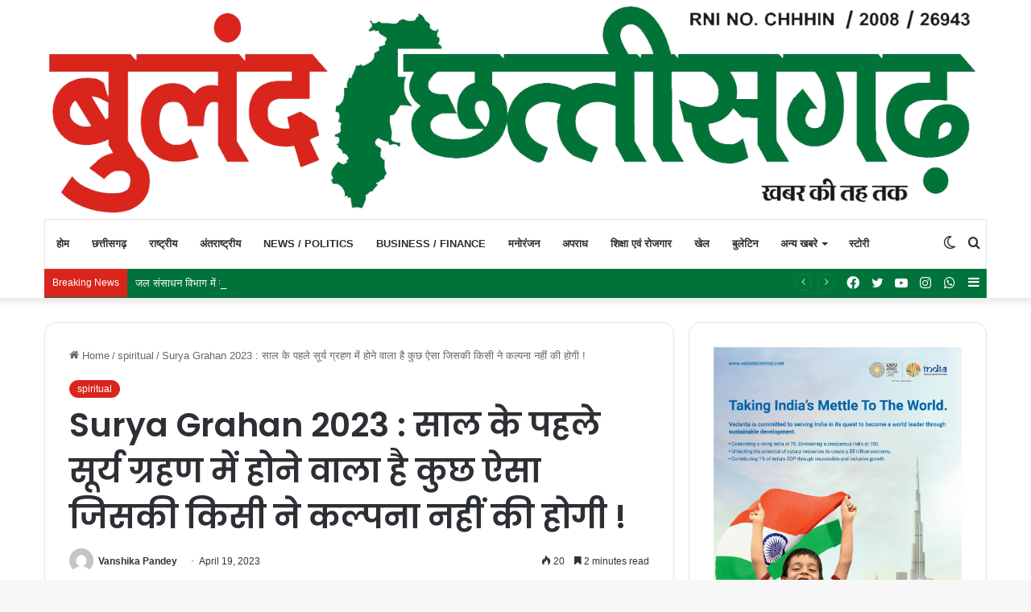

--- FILE ---
content_type: text/html; charset=UTF-8
request_url: https://bulandchhattisgarh.com/13018/surya-grahan-2023/
body_size: 67054
content:
<!DOCTYPE html>
<html lang="en-US" class="" data-skin="light" prefix="og: https://ogp.me/ns#">
<head>
	<meta charset="UTF-8" />
	<link rel="profile" href="https://gmpg.org/xfn/11" />
	
<meta http-equiv='x-dns-prefetch-control' content='on'>
<link rel='dns-prefetch' href='//cdnjs.cloudflare.com' />
<link rel='dns-prefetch' href='//ajax.googleapis.com' />
<link rel='dns-prefetch' href='//fonts.googleapis.com' />
<link rel='dns-prefetch' href='//fonts.gstatic.com' />
<link rel='dns-prefetch' href='//s.gravatar.com' />
<link rel='dns-prefetch' href='//www.google-analytics.com' />
<link rel='preload' as='script' href='https://ajax.googleapis.com/ajax/libs/webfont/1/webfont.js'>
	<style>img:is([sizes="auto" i], [sizes^="auto," i]) { contain-intrinsic-size: 3000px 1500px }</style>
	
<!-- Search Engine Optimization by Rank Math - https://rankmath.com/ -->
<title>Surya Grahan 2023 : साल के पहले सूर्य ग्रहण में होने वाला है कुछ ऐसा जिसकी किसी ने कल्पना नहीं की होगी ! - Buland Chhattisgarh</title>
<meta name="robots" content="index, follow, max-snippet:-1, max-video-preview:-1, max-image-preview:large"/>
<link rel="canonical" href="https://bulandchhattisgarh.com/13018/surya-grahan-2023/" />
<meta property="og:locale" content="en_US" />
<meta property="og:type" content="article" />
<meta property="og:title" content="Surya Grahan 2023 : साल के पहले सूर्य ग्रहण में होने वाला है कुछ ऐसा जिसकी किसी ने कल्पना नहीं की होगी ! - Buland Chhattisgarh" />
<meta property="og:description" content="PUBLISHED BY &#8211; LISHA DHIGE Table of Contents जानें सूर्य ग्रहण का समय क्या है जानें क्या है हाइब्रिड सूर्य ग्रहण Surya Grahan 2023 15 दिनों के बाद चंद्र ग्रहण जानें कहां दिखाई देगा साल का पहला सूर्य ग्रहण Surya Grahan 2023 : हर वर्ष सूर्य ग्रहण होता है पर इस बार कुछ अनोखा होने &hellip;" />
<meta property="og:url" content="https://bulandchhattisgarh.com/13018/surya-grahan-2023/" />
<meta property="og:site_name" content="Buland Chhattisgarh" />
<meta property="article:tag" content="buland chhattisgarh" />
<meta property="article:tag" content="chandra grahan 2023" />
<meta property="article:tag" content="grahan 2023 in india" />
<meta property="article:tag" content="India" />
<meta property="article:tag" content="News" />
<meta property="article:tag" content="Surya Grahan 2023" />
<meta property="article:tag" content="surya grahan 2023 in english" />
<meta property="article:tag" content="surya grahan 2023 in india date and time in english" />
<meta property="article:tag" content="surya grahan 2023 in india date and time telugu" />
<meta property="article:tag" content="surya grahan 2023 in india in hindi" />
<meta property="article:tag" content="surya grahan 2023 pregnant ladies" />
<meta property="article:tag" content="surya grahan 2023 visible in india" />
<meta property="article:section" content="spiritual" />
<meta property="og:updated_time" content="2023-04-19T07:17:56+00:00" />
<meta property="og:image" content="https://bulandchhattisgarh.com/wp-content/uploads/2023/04/005-3.jpg" />
<meta property="og:image:secure_url" content="https://bulandchhattisgarh.com/wp-content/uploads/2023/04/005-3.jpg" />
<meta property="og:image:width" content="1200" />
<meta property="og:image:height" content="675" />
<meta property="og:image:alt" content="Surya Grahan 2023" />
<meta property="og:image:type" content="image/jpeg" />
<meta property="article:published_time" content="2023-04-19T07:17:05+00:00" />
<meta property="article:modified_time" content="2023-04-19T07:17:56+00:00" />
<meta name="twitter:card" content="summary_large_image" />
<meta name="twitter:title" content="Surya Grahan 2023 : साल के पहले सूर्य ग्रहण में होने वाला है कुछ ऐसा जिसकी किसी ने कल्पना नहीं की होगी ! - Buland Chhattisgarh" />
<meta name="twitter:description" content="PUBLISHED BY &#8211; LISHA DHIGE Table of Contents जानें सूर्य ग्रहण का समय क्या है जानें क्या है हाइब्रिड सूर्य ग्रहण Surya Grahan 2023 15 दिनों के बाद चंद्र ग्रहण जानें कहां दिखाई देगा साल का पहला सूर्य ग्रहण Surya Grahan 2023 : हर वर्ष सूर्य ग्रहण होता है पर इस बार कुछ अनोखा होने &hellip;" />
<meta name="twitter:image" content="https://bulandchhattisgarh.com/wp-content/uploads/2023/04/005-3.jpg" />
<meta name="twitter:label1" content="Written by" />
<meta name="twitter:data1" content="Vanshika Pandey" />
<meta name="twitter:label2" content="Time to read" />
<meta name="twitter:data2" content="3 minutes" />
<script type="application/ld+json" class="rank-math-schema">{"@context":"https://schema.org","@graph":[[{"@context":"https://schema.org","@type":"SiteNavigationElement","@id":"#rank-math-toc","name":"                              \u091c\u093e\u0928\u0947\u0902 \u0938\u0942\u0930\u094d\u092f \u0917\u094d\u0930\u0939\u0923 \u0915\u093e \u0938\u092e\u092f \u0915\u094d\u092f\u093e \u0939\u0948","url":"https://bulandchhattisgarh.com/13018/surya-grahan-2023/#\u091c\u093e\u0928\u0947\u0902-\u0938\u0942\u0930\u094d\u092f-\u0917\u094d\u0930\u0939\u0923-\u0915\u093e-\u0938\u092e\u092f-\u0915\u094d\u092f\u093e-\u0939\u0948"},{"@context":"https://schema.org","@type":"SiteNavigationElement","@id":"#rank-math-toc","name":"                             \u091c\u093e\u0928\u0947\u0902 \u0915\u094d\u092f\u093e \u0939\u0948 \u0939\u093e\u0907\u092c\u094d\u0930\u093f\u0921 \u0938\u0942\u0930\u094d\u092f \u0917\u094d\u0930\u0939\u0923 Surya Grahan 2023","url":"https://bulandchhattisgarh.com/13018/surya-grahan-2023/#\u091c\u093e\u0928\u0947\u0902-\u0915\u094d\u092f\u093e-\u0939\u0948-\u0939\u093e\u0907\u092c\u094d\u0930\u093f\u0921-\u0938\u0942\u0930\u094d\u092f-\u0917\u094d\u0930\u0939\u0923-surya-grahan-2023"},{"@context":"https://schema.org","@type":"SiteNavigationElement","@id":"#rank-math-toc","name":"                               15 \u0926\u093f\u0928\u094b\u0902 \u0915\u0947 \u092c\u093e\u0926 \u091a\u0902\u0926\u094d\u0930 \u0917\u094d\u0930\u0939\u0923","url":"https://bulandchhattisgarh.com/13018/surya-grahan-2023/#15-\u0926\u093f\u0928\u094b\u0902-\u0915\u0947-\u092c\u093e\u0926-\u091a\u0902\u0926\u094d\u0930-\u0917\u094d\u0930\u0939\u0923"},{"@context":"https://schema.org","@type":"SiteNavigationElement","@id":"#rank-math-toc","name":"                   \u091c\u093e\u0928\u0947\u0902 \u0915\u0939\u093e\u0902 \u0926\u093f\u0916\u093e\u0908 \u0926\u0947\u0917\u093e \u0938\u093e\u0932 \u0915\u093e \u092a\u0939\u0932\u093e \u0938\u0942\u0930\u094d\u092f \u0917\u094d\u0930\u0939\u0923","url":"https://bulandchhattisgarh.com/13018/surya-grahan-2023/#\u091c\u093e\u0928\u0947\u0902-\u0915\u0939\u093e\u0902-\u0926\u093f\u0916\u093e\u0908-\u0926\u0947\u0917\u093e-\u0938\u093e\u0932-\u0915\u093e-\u092a\u0939\u0932\u093e-\u0938\u0942\u0930\u094d\u092f-\u0917\u094d\u0930\u0939\u0923"}],{"@type":"Organization","@id":"https://bulandchhattisgarh.com/#organization","name":"Buland Chhattisgarh","url":"https://bulandchhattisgarh.com","logo":{"@type":"ImageObject","@id":"https://bulandchhattisgarh.com/#logo","url":"https://bulandchhattisgarh.com/wp-content/uploads/2022/07/logo-final-1.png","contentUrl":"https://bulandchhattisgarh.com/wp-content/uploads/2022/07/logo-final-1.png","caption":"Buland Chhattisgarh","inLanguage":"en-US","width":"1920","height":"468"}},{"@type":"WebSite","@id":"https://bulandchhattisgarh.com/#website","url":"https://bulandchhattisgarh.com","name":"Buland Chhattisgarh","publisher":{"@id":"https://bulandchhattisgarh.com/#organization"},"inLanguage":"en-US"},{"@type":"ImageObject","@id":"https://bulandchhattisgarh.com/wp-content/uploads/2023/04/005-3.jpg","url":"https://bulandchhattisgarh.com/wp-content/uploads/2023/04/005-3.jpg","width":"1200","height":"675","caption":"Surya Grahan 2023","inLanguage":"en-US"},{"@type":"BreadcrumbList","@id":"https://bulandchhattisgarh.com/13018/surya-grahan-2023/#breadcrumb","itemListElement":[{"@type":"ListItem","position":"1","item":{"@id":"https://bulandchhattisgarh.com","name":"Home"}},{"@type":"ListItem","position":"2","item":{"@id":"https://bulandchhattisgarh.com/13018/surya-grahan-2023/","name":"Surya Grahan 2023 : \u0938\u093e\u0932 \u0915\u0947 \u092a\u0939\u0932\u0947 \u0938\u0942\u0930\u094d\u092f \u0917\u094d\u0930\u0939\u0923 \u092e\u0947\u0902 \u0939\u094b\u0928\u0947 \u0935\u093e\u0932\u093e \u0939\u0948 \u0915\u0941\u091b \u0910\u0938\u093e \u091c\u093f\u0938\u0915\u0940 \u0915\u093f\u0938\u0940 \u0928\u0947 \u0915\u0932\u094d\u092a\u0928\u093e \u0928\u0939\u0940\u0902  \u0915\u0940 \u0939\u094b\u0917\u0940 !"}}]},{"@type":"WebPage","@id":"https://bulandchhattisgarh.com/13018/surya-grahan-2023/#webpage","url":"https://bulandchhattisgarh.com/13018/surya-grahan-2023/","name":"Surya Grahan 2023 : \u0938\u093e\u0932 \u0915\u0947 \u092a\u0939\u0932\u0947 \u0938\u0942\u0930\u094d\u092f \u0917\u094d\u0930\u0939\u0923 \u092e\u0947\u0902 \u0939\u094b\u0928\u0947 \u0935\u093e\u0932\u093e \u0939\u0948 \u0915\u0941\u091b \u0910\u0938\u093e \u091c\u093f\u0938\u0915\u0940 \u0915\u093f\u0938\u0940 \u0928\u0947 \u0915\u0932\u094d\u092a\u0928\u093e \u0928\u0939\u0940\u0902 \u0915\u0940 \u0939\u094b\u0917\u0940 ! - Buland Chhattisgarh","datePublished":"2023-04-19T07:17:05+00:00","dateModified":"2023-04-19T07:17:56+00:00","isPartOf":{"@id":"https://bulandchhattisgarh.com/#website"},"primaryImageOfPage":{"@id":"https://bulandchhattisgarh.com/wp-content/uploads/2023/04/005-3.jpg"},"inLanguage":"en-US","breadcrumb":{"@id":"https://bulandchhattisgarh.com/13018/surya-grahan-2023/#breadcrumb"}},{"@type":"Person","@id":"https://bulandchhattisgarh.com","name":"Vanshika Pandey","url":"https://bulandchhattisgarh.com","image":{"@type":"ImageObject","@id":"https://bulandchhattisgarh.com/wp-content/uploads/2022/07/logo-circle-150x150.png","url":"https://bulandchhattisgarh.com/wp-content/uploads/2022/07/logo-circle-150x150.png","caption":"Vanshika Pandey","inLanguage":"en-US"},"worksFor":{"@id":"https://bulandchhattisgarh.com/#organization"}},{"@type":"BlogPosting","headline":"Surya Grahan 2023 : \u0938\u093e\u0932 \u0915\u0947 \u092a\u0939\u0932\u0947 \u0938\u0942\u0930\u094d\u092f \u0917\u094d\u0930\u0939\u0923 \u092e\u0947\u0902 \u0939\u094b\u0928\u0947 \u0935\u093e\u0932\u093e \u0939\u0948 \u0915\u0941\u091b \u0910\u0938\u093e \u091c\u093f\u0938\u0915\u0940 \u0915\u093f\u0938\u0940 \u0928\u0947 \u0915\u0932\u094d\u092a\u0928\u093e \u0928\u0939\u0940\u0902 \u0915\u0940 \u0939\u094b\u0917\u0940 ! -","keywords":"Surya Grahan 2023","datePublished":"2023-04-19T07:17:05+00:00","dateModified":"2023-04-19T07:17:56+00:00","author":{"@id":"https://bulandchhattisgarh.com","name":"Vanshika Pandey"},"publisher":{"@id":"https://bulandchhattisgarh.com/#organization"},"description":"Surya Grahan 2023 : \u0939\u0930 \u0935\u0930\u094d\u0937 \u0938\u0942\u0930\u094d\u092f \u0917\u094d\u0930\u0939\u0923 \u0939\u094b\u0924\u093e \u0939\u0948 \u092a\u0930 \u0907\u0938 \u092c\u093e\u0930 \u0915\u0941\u091b \u0905\u0928\u094b\u0916\u093e \u0939\u094b\u0928\u0947 \u0935\u093e\u0932\u093e \u0939\u0948\u0964 \u092f\u0939 \u092e\u093e\u0928\u093e \u091c\u093e\u0924\u093e \u0939\u0948 \u0915\u0940 \u0935\u0948\u091c\u094d\u091e\u093e\u0928\u093f\u0915 \u0915\u0947 \u0905\u0928\u0941\u0938\u093e\u0930 \u0938\u0942\u0930\u094d\u092f \u0917\u094d\u0930\u0939\u0923 \u0914\u0930 \u091a\u0902\u0926\u094d\u0930 \u0917\u094d\u0930\u0939\u0923 \u090f\u0915 \u0916\u0917\u094b\u0932\u0940\u092f \u0918\u091f\u0928\u093e \u0939\u0948. \u091c\u094b \u0939\u0930 \u0938\u093e\u0932 \u0939\u094b\u0924\u093e \u0939\u0948. \u0907\u0938 \u0935\u0930\u094d\u0937 \u0938\u0942\u0930\u094d\u092f \u0917\u094d\u0930\u0939\u0923 \u0926\u093f\u0928\u093e\u0902\u0915 20 \u0905\u092a\u094d\u0930\u0948\u0932 \u0926\u093f\u0928 \u0917\u0941\u0930\u0941\u0935\u093e\u0930 \u0915\u094b \u0905\u092e\u093e\u0935\u0938\u094d\u092f\u093e \u0915\u0947 \u0926\u093f\u0928 \u0932\u0917\u0928\u0947 \u091c\u093e \u0930\u0939\u093e \u0939\u0948. \u091c\u094b \u0915\u0940 \u092c\u0947\u0939\u0926 \u0916\u093e\u0938 \u092e\u093e\u0928\u093e \u091c\u093e \u0930\u0939\u093e \u0939\u0948 \u0914\u0930 \u0938\u093e\u0925 \u0939\u0940 \u0938\u093e\u0925 \u0907\u0938\u0947 \u0939\u093e\u0907\u092c\u094d\u0930\u093f\u0921 \u0938\u0942\u0930\u094d\u092f \u0917\u094d\u0930\u0939\u0923 \u092d\u0940 \u0915\u0939\u093e \u091c\u093e \u0930\u0939\u093e \u0939\u0948.","name":"Surya Grahan 2023 : \u0938\u093e\u0932 \u0915\u0947 \u092a\u0939\u0932\u0947 \u0938\u0942\u0930\u094d\u092f \u0917\u094d\u0930\u0939\u0923 \u092e\u0947\u0902 \u0939\u094b\u0928\u0947 \u0935\u093e\u0932\u093e \u0939\u0948 \u0915\u0941\u091b \u0910\u0938\u093e \u091c\u093f\u0938\u0915\u0940 \u0915\u093f\u0938\u0940 \u0928\u0947 \u0915\u0932\u094d\u092a\u0928\u093e \u0928\u0939\u0940\u0902 \u0915\u0940 \u0939\u094b\u0917\u0940 ! -","@id":"https://bulandchhattisgarh.com/13018/surya-grahan-2023/#richSnippet","isPartOf":{"@id":"https://bulandchhattisgarh.com/13018/surya-grahan-2023/#webpage"},"image":{"@id":"https://bulandchhattisgarh.com/wp-content/uploads/2023/04/005-3.jpg"},"inLanguage":"en-US","mainEntityOfPage":{"@id":"https://bulandchhattisgarh.com/13018/surya-grahan-2023/#webpage"}}]}</script>
<!-- /Rank Math WordPress SEO plugin -->

<link rel='dns-prefetch' href='//code.responsivevoice.org' />
<link rel='dns-prefetch' href='//www.googletagmanager.com' />
<link rel='dns-prefetch' href='//pagead2.googlesyndication.com' />
		<script type="text/javascript">try{if("undefined"!=typeof localStorage){var tieSkin=localStorage.getItem("tie-skin"),html=document.getElementsByTagName("html")[0].classList,htmlSkin="light";if(html.contains("dark-skin")&&(htmlSkin="dark"),null!=tieSkin&&tieSkin!=htmlSkin){html.add("tie-skin-inverted");var tieSkinInverted=!0}"dark"==tieSkin?html.add("dark-skin"):"light"==tieSkin&&html.remove("dark-skin")}}catch(t){console.log(t)}</script>
		
		<style type="text/css">
			:root{
			
					--main-nav-background: #FFFFFF;
					--main-nav-secondry-background: rgba(0,0,0,0.03);
					--main-nav-primary-color: #0088ff;
					--main-nav-contrast-primary-color: #FFFFFF;
					--main-nav-text-color: #2c2f34;
					--main-nav-secondry-text-color: rgba(0,0,0,0.5);
					--main-nav-main-border-color: rgba(0,0,0,0.1);
					--main-nav-secondry-border-color: rgba(0,0,0,0.08);
				
			}
		</style>
	<link rel="alternate" type="application/rss+xml" title="Buland Chhattisgarh &raquo; Stories Feed" href="https://bulandchhattisgarh.com/web-stories/feed/"><meta name="viewport" content="width=device-width, initial-scale=1.0" /><script type="text/javascript">
/* <![CDATA[ */
window._wpemojiSettings = {"baseUrl":"https:\/\/s.w.org\/images\/core\/emoji\/16.0.1\/72x72\/","ext":".png","svgUrl":"https:\/\/s.w.org\/images\/core\/emoji\/16.0.1\/svg\/","svgExt":".svg","source":{"concatemoji":"https:\/\/bulandchhattisgarh.com\/wp-includes\/js\/wp-emoji-release.min.js?ver=6.8.3"}};
/*! This file is auto-generated */
!function(s,n){var o,i,e;function c(e){try{var t={supportTests:e,timestamp:(new Date).valueOf()};sessionStorage.setItem(o,JSON.stringify(t))}catch(e){}}function p(e,t,n){e.clearRect(0,0,e.canvas.width,e.canvas.height),e.fillText(t,0,0);var t=new Uint32Array(e.getImageData(0,0,e.canvas.width,e.canvas.height).data),a=(e.clearRect(0,0,e.canvas.width,e.canvas.height),e.fillText(n,0,0),new Uint32Array(e.getImageData(0,0,e.canvas.width,e.canvas.height).data));return t.every(function(e,t){return e===a[t]})}function u(e,t){e.clearRect(0,0,e.canvas.width,e.canvas.height),e.fillText(t,0,0);for(var n=e.getImageData(16,16,1,1),a=0;a<n.data.length;a++)if(0!==n.data[a])return!1;return!0}function f(e,t,n,a){switch(t){case"flag":return n(e,"\ud83c\udff3\ufe0f\u200d\u26a7\ufe0f","\ud83c\udff3\ufe0f\u200b\u26a7\ufe0f")?!1:!n(e,"\ud83c\udde8\ud83c\uddf6","\ud83c\udde8\u200b\ud83c\uddf6")&&!n(e,"\ud83c\udff4\udb40\udc67\udb40\udc62\udb40\udc65\udb40\udc6e\udb40\udc67\udb40\udc7f","\ud83c\udff4\u200b\udb40\udc67\u200b\udb40\udc62\u200b\udb40\udc65\u200b\udb40\udc6e\u200b\udb40\udc67\u200b\udb40\udc7f");case"emoji":return!a(e,"\ud83e\udedf")}return!1}function g(e,t,n,a){var r="undefined"!=typeof WorkerGlobalScope&&self instanceof WorkerGlobalScope?new OffscreenCanvas(300,150):s.createElement("canvas"),o=r.getContext("2d",{willReadFrequently:!0}),i=(o.textBaseline="top",o.font="600 32px Arial",{});return e.forEach(function(e){i[e]=t(o,e,n,a)}),i}function t(e){var t=s.createElement("script");t.src=e,t.defer=!0,s.head.appendChild(t)}"undefined"!=typeof Promise&&(o="wpEmojiSettingsSupports",i=["flag","emoji"],n.supports={everything:!0,everythingExceptFlag:!0},e=new Promise(function(e){s.addEventListener("DOMContentLoaded",e,{once:!0})}),new Promise(function(t){var n=function(){try{var e=JSON.parse(sessionStorage.getItem(o));if("object"==typeof e&&"number"==typeof e.timestamp&&(new Date).valueOf()<e.timestamp+604800&&"object"==typeof e.supportTests)return e.supportTests}catch(e){}return null}();if(!n){if("undefined"!=typeof Worker&&"undefined"!=typeof OffscreenCanvas&&"undefined"!=typeof URL&&URL.createObjectURL&&"undefined"!=typeof Blob)try{var e="postMessage("+g.toString()+"("+[JSON.stringify(i),f.toString(),p.toString(),u.toString()].join(",")+"));",a=new Blob([e],{type:"text/javascript"}),r=new Worker(URL.createObjectURL(a),{name:"wpTestEmojiSupports"});return void(r.onmessage=function(e){c(n=e.data),r.terminate(),t(n)})}catch(e){}c(n=g(i,f,p,u))}t(n)}).then(function(e){for(var t in e)n.supports[t]=e[t],n.supports.everything=n.supports.everything&&n.supports[t],"flag"!==t&&(n.supports.everythingExceptFlag=n.supports.everythingExceptFlag&&n.supports[t]);n.supports.everythingExceptFlag=n.supports.everythingExceptFlag&&!n.supports.flag,n.DOMReady=!1,n.readyCallback=function(){n.DOMReady=!0}}).then(function(){return e}).then(function(){var e;n.supports.everything||(n.readyCallback(),(e=n.source||{}).concatemoji?t(e.concatemoji):e.wpemoji&&e.twemoji&&(t(e.twemoji),t(e.wpemoji)))}))}((window,document),window._wpemojiSettings);
/* ]]> */
</script>

<style id='wp-emoji-styles-inline-css' type='text/css'>

	img.wp-smiley, img.emoji {
		display: inline !important;
		border: none !important;
		box-shadow: none !important;
		height: 1em !important;
		width: 1em !important;
		margin: 0 0.07em !important;
		vertical-align: -0.1em !important;
		background: none !important;
		padding: 0 !important;
	}
</style>
<link rel='stylesheet' id='wp-block-library-css' href='https://bulandchhattisgarh.com/wp-includes/css/dist/block-library/style.min.css?ver=6.8.3' type='text/css' media='all' />
<style id='wp-block-library-theme-inline-css' type='text/css'>
.wp-block-audio :where(figcaption){color:#555;font-size:13px;text-align:center}.is-dark-theme .wp-block-audio :where(figcaption){color:#ffffffa6}.wp-block-audio{margin:0 0 1em}.wp-block-code{border:1px solid #ccc;border-radius:4px;font-family:Menlo,Consolas,monaco,monospace;padding:.8em 1em}.wp-block-embed :where(figcaption){color:#555;font-size:13px;text-align:center}.is-dark-theme .wp-block-embed :where(figcaption){color:#ffffffa6}.wp-block-embed{margin:0 0 1em}.blocks-gallery-caption{color:#555;font-size:13px;text-align:center}.is-dark-theme .blocks-gallery-caption{color:#ffffffa6}:root :where(.wp-block-image figcaption){color:#555;font-size:13px;text-align:center}.is-dark-theme :root :where(.wp-block-image figcaption){color:#ffffffa6}.wp-block-image{margin:0 0 1em}.wp-block-pullquote{border-bottom:4px solid;border-top:4px solid;color:currentColor;margin-bottom:1.75em}.wp-block-pullquote cite,.wp-block-pullquote footer,.wp-block-pullquote__citation{color:currentColor;font-size:.8125em;font-style:normal;text-transform:uppercase}.wp-block-quote{border-left:.25em solid;margin:0 0 1.75em;padding-left:1em}.wp-block-quote cite,.wp-block-quote footer{color:currentColor;font-size:.8125em;font-style:normal;position:relative}.wp-block-quote:where(.has-text-align-right){border-left:none;border-right:.25em solid;padding-left:0;padding-right:1em}.wp-block-quote:where(.has-text-align-center){border:none;padding-left:0}.wp-block-quote.is-large,.wp-block-quote.is-style-large,.wp-block-quote:where(.is-style-plain){border:none}.wp-block-search .wp-block-search__label{font-weight:700}.wp-block-search__button{border:1px solid #ccc;padding:.375em .625em}:where(.wp-block-group.has-background){padding:1.25em 2.375em}.wp-block-separator.has-css-opacity{opacity:.4}.wp-block-separator{border:none;border-bottom:2px solid;margin-left:auto;margin-right:auto}.wp-block-separator.has-alpha-channel-opacity{opacity:1}.wp-block-separator:not(.is-style-wide):not(.is-style-dots){width:100px}.wp-block-separator.has-background:not(.is-style-dots){border-bottom:none;height:1px}.wp-block-separator.has-background:not(.is-style-wide):not(.is-style-dots){height:2px}.wp-block-table{margin:0 0 1em}.wp-block-table td,.wp-block-table th{word-break:normal}.wp-block-table :where(figcaption){color:#555;font-size:13px;text-align:center}.is-dark-theme .wp-block-table :where(figcaption){color:#ffffffa6}.wp-block-video :where(figcaption){color:#555;font-size:13px;text-align:center}.is-dark-theme .wp-block-video :where(figcaption){color:#ffffffa6}.wp-block-video{margin:0 0 1em}:root :where(.wp-block-template-part.has-background){margin-bottom:0;margin-top:0;padding:1.25em 2.375em}
</style>
<style id='classic-theme-styles-inline-css' type='text/css'>
/*! This file is auto-generated */
.wp-block-button__link{color:#fff;background-color:#32373c;border-radius:9999px;box-shadow:none;text-decoration:none;padding:calc(.667em + 2px) calc(1.333em + 2px);font-size:1.125em}.wp-block-file__button{background:#32373c;color:#fff;text-decoration:none}
</style>
<style id='global-styles-inline-css' type='text/css'>
:root{--wp--preset--aspect-ratio--square: 1;--wp--preset--aspect-ratio--4-3: 4/3;--wp--preset--aspect-ratio--3-4: 3/4;--wp--preset--aspect-ratio--3-2: 3/2;--wp--preset--aspect-ratio--2-3: 2/3;--wp--preset--aspect-ratio--16-9: 16/9;--wp--preset--aspect-ratio--9-16: 9/16;--wp--preset--color--black: #000000;--wp--preset--color--cyan-bluish-gray: #abb8c3;--wp--preset--color--white: #ffffff;--wp--preset--color--pale-pink: #f78da7;--wp--preset--color--vivid-red: #cf2e2e;--wp--preset--color--luminous-vivid-orange: #ff6900;--wp--preset--color--luminous-vivid-amber: #fcb900;--wp--preset--color--light-green-cyan: #7bdcb5;--wp--preset--color--vivid-green-cyan: #00d084;--wp--preset--color--pale-cyan-blue: #8ed1fc;--wp--preset--color--vivid-cyan-blue: #0693e3;--wp--preset--color--vivid-purple: #9b51e0;--wp--preset--gradient--vivid-cyan-blue-to-vivid-purple: linear-gradient(135deg,rgba(6,147,227,1) 0%,rgb(155,81,224) 100%);--wp--preset--gradient--light-green-cyan-to-vivid-green-cyan: linear-gradient(135deg,rgb(122,220,180) 0%,rgb(0,208,130) 100%);--wp--preset--gradient--luminous-vivid-amber-to-luminous-vivid-orange: linear-gradient(135deg,rgba(252,185,0,1) 0%,rgba(255,105,0,1) 100%);--wp--preset--gradient--luminous-vivid-orange-to-vivid-red: linear-gradient(135deg,rgba(255,105,0,1) 0%,rgb(207,46,46) 100%);--wp--preset--gradient--very-light-gray-to-cyan-bluish-gray: linear-gradient(135deg,rgb(238,238,238) 0%,rgb(169,184,195) 100%);--wp--preset--gradient--cool-to-warm-spectrum: linear-gradient(135deg,rgb(74,234,220) 0%,rgb(151,120,209) 20%,rgb(207,42,186) 40%,rgb(238,44,130) 60%,rgb(251,105,98) 80%,rgb(254,248,76) 100%);--wp--preset--gradient--blush-light-purple: linear-gradient(135deg,rgb(255,206,236) 0%,rgb(152,150,240) 100%);--wp--preset--gradient--blush-bordeaux: linear-gradient(135deg,rgb(254,205,165) 0%,rgb(254,45,45) 50%,rgb(107,0,62) 100%);--wp--preset--gradient--luminous-dusk: linear-gradient(135deg,rgb(255,203,112) 0%,rgb(199,81,192) 50%,rgb(65,88,208) 100%);--wp--preset--gradient--pale-ocean: linear-gradient(135deg,rgb(255,245,203) 0%,rgb(182,227,212) 50%,rgb(51,167,181) 100%);--wp--preset--gradient--electric-grass: linear-gradient(135deg,rgb(202,248,128) 0%,rgb(113,206,126) 100%);--wp--preset--gradient--midnight: linear-gradient(135deg,rgb(2,3,129) 0%,rgb(40,116,252) 100%);--wp--preset--font-size--small: 13px;--wp--preset--font-size--medium: 20px;--wp--preset--font-size--large: 36px;--wp--preset--font-size--x-large: 42px;--wp--preset--spacing--20: 0.44rem;--wp--preset--spacing--30: 0.67rem;--wp--preset--spacing--40: 1rem;--wp--preset--spacing--50: 1.5rem;--wp--preset--spacing--60: 2.25rem;--wp--preset--spacing--70: 3.38rem;--wp--preset--spacing--80: 5.06rem;--wp--preset--shadow--natural: 6px 6px 9px rgba(0, 0, 0, 0.2);--wp--preset--shadow--deep: 12px 12px 50px rgba(0, 0, 0, 0.4);--wp--preset--shadow--sharp: 6px 6px 0px rgba(0, 0, 0, 0.2);--wp--preset--shadow--outlined: 6px 6px 0px -3px rgba(255, 255, 255, 1), 6px 6px rgba(0, 0, 0, 1);--wp--preset--shadow--crisp: 6px 6px 0px rgba(0, 0, 0, 1);}:where(.is-layout-flex){gap: 0.5em;}:where(.is-layout-grid){gap: 0.5em;}body .is-layout-flex{display: flex;}.is-layout-flex{flex-wrap: wrap;align-items: center;}.is-layout-flex > :is(*, div){margin: 0;}body .is-layout-grid{display: grid;}.is-layout-grid > :is(*, div){margin: 0;}:where(.wp-block-columns.is-layout-flex){gap: 2em;}:where(.wp-block-columns.is-layout-grid){gap: 2em;}:where(.wp-block-post-template.is-layout-flex){gap: 1.25em;}:where(.wp-block-post-template.is-layout-grid){gap: 1.25em;}.has-black-color{color: var(--wp--preset--color--black) !important;}.has-cyan-bluish-gray-color{color: var(--wp--preset--color--cyan-bluish-gray) !important;}.has-white-color{color: var(--wp--preset--color--white) !important;}.has-pale-pink-color{color: var(--wp--preset--color--pale-pink) !important;}.has-vivid-red-color{color: var(--wp--preset--color--vivid-red) !important;}.has-luminous-vivid-orange-color{color: var(--wp--preset--color--luminous-vivid-orange) !important;}.has-luminous-vivid-amber-color{color: var(--wp--preset--color--luminous-vivid-amber) !important;}.has-light-green-cyan-color{color: var(--wp--preset--color--light-green-cyan) !important;}.has-vivid-green-cyan-color{color: var(--wp--preset--color--vivid-green-cyan) !important;}.has-pale-cyan-blue-color{color: var(--wp--preset--color--pale-cyan-blue) !important;}.has-vivid-cyan-blue-color{color: var(--wp--preset--color--vivid-cyan-blue) !important;}.has-vivid-purple-color{color: var(--wp--preset--color--vivid-purple) !important;}.has-black-background-color{background-color: var(--wp--preset--color--black) !important;}.has-cyan-bluish-gray-background-color{background-color: var(--wp--preset--color--cyan-bluish-gray) !important;}.has-white-background-color{background-color: var(--wp--preset--color--white) !important;}.has-pale-pink-background-color{background-color: var(--wp--preset--color--pale-pink) !important;}.has-vivid-red-background-color{background-color: var(--wp--preset--color--vivid-red) !important;}.has-luminous-vivid-orange-background-color{background-color: var(--wp--preset--color--luminous-vivid-orange) !important;}.has-luminous-vivid-amber-background-color{background-color: var(--wp--preset--color--luminous-vivid-amber) !important;}.has-light-green-cyan-background-color{background-color: var(--wp--preset--color--light-green-cyan) !important;}.has-vivid-green-cyan-background-color{background-color: var(--wp--preset--color--vivid-green-cyan) !important;}.has-pale-cyan-blue-background-color{background-color: var(--wp--preset--color--pale-cyan-blue) !important;}.has-vivid-cyan-blue-background-color{background-color: var(--wp--preset--color--vivid-cyan-blue) !important;}.has-vivid-purple-background-color{background-color: var(--wp--preset--color--vivid-purple) !important;}.has-black-border-color{border-color: var(--wp--preset--color--black) !important;}.has-cyan-bluish-gray-border-color{border-color: var(--wp--preset--color--cyan-bluish-gray) !important;}.has-white-border-color{border-color: var(--wp--preset--color--white) !important;}.has-pale-pink-border-color{border-color: var(--wp--preset--color--pale-pink) !important;}.has-vivid-red-border-color{border-color: var(--wp--preset--color--vivid-red) !important;}.has-luminous-vivid-orange-border-color{border-color: var(--wp--preset--color--luminous-vivid-orange) !important;}.has-luminous-vivid-amber-border-color{border-color: var(--wp--preset--color--luminous-vivid-amber) !important;}.has-light-green-cyan-border-color{border-color: var(--wp--preset--color--light-green-cyan) !important;}.has-vivid-green-cyan-border-color{border-color: var(--wp--preset--color--vivid-green-cyan) !important;}.has-pale-cyan-blue-border-color{border-color: var(--wp--preset--color--pale-cyan-blue) !important;}.has-vivid-cyan-blue-border-color{border-color: var(--wp--preset--color--vivid-cyan-blue) !important;}.has-vivid-purple-border-color{border-color: var(--wp--preset--color--vivid-purple) !important;}.has-vivid-cyan-blue-to-vivid-purple-gradient-background{background: var(--wp--preset--gradient--vivid-cyan-blue-to-vivid-purple) !important;}.has-light-green-cyan-to-vivid-green-cyan-gradient-background{background: var(--wp--preset--gradient--light-green-cyan-to-vivid-green-cyan) !important;}.has-luminous-vivid-amber-to-luminous-vivid-orange-gradient-background{background: var(--wp--preset--gradient--luminous-vivid-amber-to-luminous-vivid-orange) !important;}.has-luminous-vivid-orange-to-vivid-red-gradient-background{background: var(--wp--preset--gradient--luminous-vivid-orange-to-vivid-red) !important;}.has-very-light-gray-to-cyan-bluish-gray-gradient-background{background: var(--wp--preset--gradient--very-light-gray-to-cyan-bluish-gray) !important;}.has-cool-to-warm-spectrum-gradient-background{background: var(--wp--preset--gradient--cool-to-warm-spectrum) !important;}.has-blush-light-purple-gradient-background{background: var(--wp--preset--gradient--blush-light-purple) !important;}.has-blush-bordeaux-gradient-background{background: var(--wp--preset--gradient--blush-bordeaux) !important;}.has-luminous-dusk-gradient-background{background: var(--wp--preset--gradient--luminous-dusk) !important;}.has-pale-ocean-gradient-background{background: var(--wp--preset--gradient--pale-ocean) !important;}.has-electric-grass-gradient-background{background: var(--wp--preset--gradient--electric-grass) !important;}.has-midnight-gradient-background{background: var(--wp--preset--gradient--midnight) !important;}.has-small-font-size{font-size: var(--wp--preset--font-size--small) !important;}.has-medium-font-size{font-size: var(--wp--preset--font-size--medium) !important;}.has-large-font-size{font-size: var(--wp--preset--font-size--large) !important;}.has-x-large-font-size{font-size: var(--wp--preset--font-size--x-large) !important;}
:where(.wp-block-post-template.is-layout-flex){gap: 1.25em;}:where(.wp-block-post-template.is-layout-grid){gap: 1.25em;}
:where(.wp-block-columns.is-layout-flex){gap: 2em;}:where(.wp-block-columns.is-layout-grid){gap: 2em;}
:root :where(.wp-block-pullquote){font-size: 1.5em;line-height: 1.6;}
</style>
<link rel='stylesheet' id='rv-style-css' href='https://bulandchhattisgarh.com/wp-content/plugins/responsivevoice-text-to-speech/includes/css/responsivevoice.css?ver=6.8.3' type='text/css' media='all' />
<link rel='stylesheet' id='fontawesome-css' href='https://bulandchhattisgarh.com/wp-content/plugins/wp-user-profile-avatar/assets/lib/fontawesome/all.css?ver=4.4.0' type='text/css' media='all' />
<link rel='stylesheet' id='buttons-css' href='https://bulandchhattisgarh.com/wp-includes/css/buttons.min.css?ver=6.8.3' type='text/css' media='all' />
<link rel='stylesheet' id='dashicons-css' href='https://bulandchhattisgarh.com/wp-includes/css/dashicons.min.css?ver=6.8.3' type='text/css' media='all' />
<link rel='stylesheet' id='mediaelement-css' href='https://bulandchhattisgarh.com/wp-includes/js/mediaelement/mediaelementplayer-legacy.min.css?ver=4.2.17' type='text/css' media='all' />
<link rel='stylesheet' id='wp-mediaelement-css' href='https://bulandchhattisgarh.com/wp-includes/js/mediaelement/wp-mediaelement.min.css?ver=6.8.3' type='text/css' media='all' />
<link rel='stylesheet' id='media-views-css' href='https://bulandchhattisgarh.com/wp-includes/css/media-views.min.css?ver=6.8.3' type='text/css' media='all' />
<link rel='stylesheet' id='imgareaselect-css' href='https://bulandchhattisgarh.com/wp-includes/js/imgareaselect/imgareaselect.css?ver=0.9.8' type='text/css' media='all' />
<link rel='stylesheet' id='wp-user-profile-avatar-frontend-css' href='https://bulandchhattisgarh.com/wp-content/plugins/wp-user-profile-avatar/assets/css/frontend.min.css?ver=1.0.6' type='text/css' media='all' />
<link rel='stylesheet' id='tie-css-base-css' href='https://bulandchhattisgarh.com/wp-content/themes/jannah/assets/css/base.min.css?ver=6.2.1' type='text/css' media='all' />
<link rel='stylesheet' id='tie-css-styles-css' href='https://bulandchhattisgarh.com/wp-content/themes/jannah/assets/css/style.min.css?ver=6.2.1' type='text/css' media='all' />
<link rel='stylesheet' id='tie-css-widgets-css' href='https://bulandchhattisgarh.com/wp-content/themes/jannah/assets/css/widgets.min.css?ver=6.2.1' type='text/css' media='all' />
<link rel='stylesheet' id='tie-css-helpers-css' href='https://bulandchhattisgarh.com/wp-content/themes/jannah/assets/css/helpers.min.css?ver=6.2.1' type='text/css' media='all' />
<link rel='stylesheet' id='tie-fontawesome5-css' href='https://bulandchhattisgarh.com/wp-content/themes/jannah/assets/css/fontawesome.css?ver=6.2.1' type='text/css' media='all' />
<link rel='stylesheet' id='tie-css-ilightbox-css' href='https://bulandchhattisgarh.com/wp-content/themes/jannah/assets/ilightbox/dark-skin/skin.css?ver=6.2.1' type='text/css' media='all' />
<link rel='stylesheet' id='tie-css-shortcodes-css' href='https://bulandchhattisgarh.com/wp-content/themes/jannah/assets/css/plugins/shortcodes.min.css?ver=6.2.1' type='text/css' media='all' />
<link rel='stylesheet' id='tie-css-single-css' href='https://bulandchhattisgarh.com/wp-content/themes/jannah/assets/css/single.min.css?ver=6.2.1' type='text/css' media='all' />
<link rel='stylesheet' id='tie-css-print-css' href='https://bulandchhattisgarh.com/wp-content/themes/jannah/assets/css/print.css?ver=6.2.1' type='text/css' media='print' />
<link rel='stylesheet' id='taqyeem-styles-css' href='https://bulandchhattisgarh.com/wp-content/themes/jannah/assets/css/plugins/taqyeem.min.css?ver=6.2.1' type='text/css' media='all' />
<style id='taqyeem-styles-inline-css' type='text/css'>
.wf-active .logo-text,.wf-active h1,.wf-active h2,.wf-active h3,.wf-active h4,.wf-active h5,.wf-active h6,.wf-active .the-subtitle{font-family: 'Poppins';}#main-nav .main-menu > ul > li > a{text-transform: uppercase;}:root:root{--brand-color: #da251c;--dark-brand-color: #a80000;--bright-color: #FFFFFF;--base-color: #2c2f34;}#reading-position-indicator{box-shadow: 0 0 10px rgba( 218,37,28,0.7);}:root:root{--brand-color: #da251c;--dark-brand-color: #a80000;--bright-color: #FFFFFF;--base-color: #2c2f34;}#reading-position-indicator{box-shadow: 0 0 10px rgba( 218,37,28,0.7);}#top-nav,#top-nav .sub-menu,#top-nav .comp-sub-menu,#top-nav .ticker-content,#top-nav .ticker-swipe,.top-nav-boxed #top-nav .topbar-wrapper,#autocomplete-suggestions.search-in-top-nav,#top-nav .guest-btn:not(:hover){background-color : #00733a;}#top-nav *,#autocomplete-suggestions.search-in-top-nav{border-color: rgba( 255,255,255,0.08);}#top-nav .icon-basecloud-bg:after{color: #00733a;}#top-nav a:not(:hover),#top-nav input,#top-nav #search-submit,#top-nav .fa-spinner,#top-nav .dropdown-social-icons li a span,#top-nav .components > li .social-link:not(:hover) span,#autocomplete-suggestions.search-in-top-nav a{color: #ffffff;}#top-nav .menu-item-has-children > a:before{border-top-color: #ffffff;}#top-nav li .menu-item-has-children > a:before{border-top-color: transparent;border-left-color: #ffffff;}.rtl #top-nav .menu li .menu-item-has-children > a:before{border-left-color: transparent;border-right-color: #ffffff;}#top-nav input::-moz-placeholder{color: #ffffff;}#top-nav input:-moz-placeholder{color: #ffffff;}#top-nav input:-ms-input-placeholder{color: #ffffff;}#top-nav input::-webkit-input-placeholder{color: #ffffff;}#top-nav .comp-sub-menu .button:hover,#top-nav .checkout-button,#autocomplete-suggestions.search-in-top-nav .button{background-color: #ffffff;}#top-nav a:hover,#top-nav .menu li:hover > a,#top-nav .menu > .tie-current-menu > a,#top-nav .components > li:hover > a,#top-nav .components #search-submit:hover,#autocomplete-suggestions.search-in-top-nav .post-title a:hover{color: #ffffff;}#top-nav .comp-sub-menu .button:hover{border-color: #ffffff;}#top-nav .tie-current-menu > a:before,#top-nav .menu .menu-item-has-children:hover > a:before{border-top-color: #ffffff;}#top-nav .menu li .menu-item-has-children:hover > a:before{border-top-color: transparent;border-left-color: #ffffff;}.rtl #top-nav .menu li .menu-item-has-children:hover > a:before{border-left-color: transparent;border-right-color: #ffffff;}#top-nav .comp-sub-menu .button:hover,#top-nav .comp-sub-menu .checkout-button,#autocomplete-suggestions.search-in-top-nav .button{color: #000000;}#top-nav .comp-sub-menu .checkout-button:hover,#autocomplete-suggestions.search-in-top-nav .button:hover{background-color: #e1e1e1;}#top-nav,#top-nav .comp-sub-menu,#top-nav .tie-weather-widget{color: #ffffff;}#autocomplete-suggestions.search-in-top-nav .post-meta,#autocomplete-suggestions.search-in-top-nav .post-meta a:not(:hover){color: rgba( 255,255,255,0.7 );}#top-nav .weather-icon .icon-cloud,#top-nav .weather-icon .icon-basecloud-bg,#top-nav .weather-icon .icon-cloud-behind{color: #ffffff !important;}#top-nav .breaking-title{color: #FFFFFF;}#top-nav .breaking-title:before{background-color: #da251c;}#top-nav .breaking-news-nav li:hover{background-color: #da251c;border-color: #da251c;}.main-nav {--main-nav-primary-color: #da251c;}#main-nav .mega-links-head:after,#main-nav .comp-sub-menu .button:hover,#main-nav .comp-sub-menu .checkout-button,#main-nav .cats-horizontal a.is-active,#main-nav .cats-horizontal a:hover,#autocomplete-suggestions.search-in-main-nav .button,#main-nav .spinner > div{background-color: #da251c;}#main-nav .menu ul li:hover > a,#main-nav .menu ul li.current-menu-item:not(.mega-link-column) > a,#main-nav .components a:hover,#main-nav .components > li:hover > a,#main-nav #search-submit:hover,#main-nav .cats-vertical a.is-active,#main-nav .cats-vertical a:hover,#main-nav .mega-menu .post-meta a:hover,#main-nav .mega-menu .post-box-title a:hover,#autocomplete-suggestions.search-in-main-nav a:hover,#main-nav .spinner-circle:after{color: #da251c;}#main-nav .menu > li.tie-current-menu > a,#main-nav .menu > li:hover > a,#main-nav .components .button:hover,#main-nav .comp-sub-menu .checkout-button,.theme-header #main-nav .mega-menu .cats-horizontal a.is-active,.theme-header #main-nav .mega-menu .cats-horizontal a:hover,#autocomplete-suggestions.search-in-main-nav a.button{color: #FFFFFF;}#main-nav .menu > li.tie-current-menu > a:before,#main-nav .menu > li:hover > a:before{border-top-color: #FFFFFF;}.main-nav-light #main-nav .menu-item-has-children li:hover > a:before,.main-nav-light #main-nav .mega-menu li:hover > a:before{border-left-color: #da251c;}.rtl .main-nav-light #main-nav .menu-item-has-children li:hover > a:before,.rtl .main-nav-light #main-nav .mega-menu li:hover > a:before{border-right-color: #da251c;border-left-color: transparent;}#autocomplete-suggestions.search-in-main-nav .button:hover,#main-nav .comp-sub-menu .checkout-button:hover{background-color: #bc0700;}a#go-to-top{background-color: #da251c;}.tie-cat-2,.tie-cat-item-2 > span{background-color:#e67e22 !important;color:#FFFFFF !important;}.tie-cat-2:after{border-top-color:#e67e22 !important;}.tie-cat-2:hover{background-color:#c86004 !important;}.tie-cat-2:hover:after{border-top-color:#c86004 !important;}.tie-cat-10,.tie-cat-item-10 > span{background-color:#2ecc71 !important;color:#FFFFFF !important;}.tie-cat-10:after{border-top-color:#2ecc71 !important;}.tie-cat-10:hover{background-color:#10ae53 !important;}.tie-cat-10:hover:after{border-top-color:#10ae53 !important;}.tie-cat-14,.tie-cat-item-14 > span{background-color:#9b59b6 !important;color:#FFFFFF !important;}.tie-cat-14:after{border-top-color:#9b59b6 !important;}.tie-cat-14:hover{background-color:#7d3b98 !important;}.tie-cat-14:hover:after{border-top-color:#7d3b98 !important;}.tie-cat-17,.tie-cat-item-17 > span{background-color:#34495e !important;color:#FFFFFF !important;}.tie-cat-17:after{border-top-color:#34495e !important;}.tie-cat-17:hover{background-color:#162b40 !important;}.tie-cat-17:hover:after{border-top-color:#162b40 !important;}.tie-cat-18,.tie-cat-item-18 > span{background-color:#795548 !important;color:#FFFFFF !important;}.tie-cat-18:after{border-top-color:#795548 !important;}.tie-cat-18:hover{background-color:#5b372a !important;}.tie-cat-18:hover:after{border-top-color:#5b372a !important;}.tie-cat-20,.tie-cat-item-20 > span{background-color:#4CAF50 !important;color:#FFFFFF !important;}.tie-cat-20:after{border-top-color:#4CAF50 !important;}.tie-cat-20:hover{background-color:#2e9132 !important;}.tie-cat-20:hover:after{border-top-color:#2e9132 !important;}@media (max-width: 991px){.side-aside.dark-skin{background: #00733a;background: -webkit-linear-gradient(135deg,#da251c,#00733a );background: -moz-linear-gradient(135deg,#da251c,#00733a );background: -o-linear-gradient(135deg,#da251c,#00733a );background: linear-gradient(135deg,#00733a,#da251c );}}.mobile-header-components li.custom-menu-link > a,#mobile-menu-icon .menu-text{color: #da251c!important;}#mobile-menu-icon .nav-icon,#mobile-menu-icon .nav-icon:before,#mobile-menu-icon .nav-icon:after{background-color: #da251c!important;}@media (max-width: 991px){#theme-header.has-normal-width-logo #logo img {width:450px !important;max-width:100% !important;height: auto !important;max-height: 200px !important;}}.web-stories-list{position: relative;z-index: 1;}.mag-box .web-stories-list {margin-bottom: 10px;margin-top: 10px;}.web-stories-list__story-poster:after {transition: opacity 0.2s;}.web-stories-list__story:hover .web-stories-list__story-poster:after {opacity: 0.6;}.web-stories-list.is-view-type-carousel .web-stories-list__story,.web-stories-list.is-view-type-grid .web-stories-list__story{min-width: 0 !important;}.is-view-type-circles.is-carousel .web-stories-list__inner-wrapper .web-stories-list__story:not(.visible){height: var(--ws-circle-size);overflow: hidden;}.web-stories-list-block.is-carousel .web-stories-list__story:not(.glider-slide){visibility: hidden;}.is-view-type-list .web-stories-list__inner-wrapper{display: flex;flex-wrap: wrap;}.is-view-type-list .web-stories-list__inner-wrapper > * {flex: 0 0 49%;margin: 0 0.5%;}@media (min-width: 676px) {.is-view-type-carousel .web-stories-list__carousel:not(.glider){height: 277px;}}body a.go-to-top-button,body .more-link,body .button,body [type='submit'],body .generic-button a,body .generic-button button,body textarea,body input:not([type='checkbox']):not([type='radio']),body .mag-box .breaking,body .social-icons-widget .social-icons-item .social-link,body .widget_product_tag_cloud a,body .widget_tag_cloud a,body .post-tags a,body .widget_layered_nav_filters a,body .post-bottom-meta-title,body .post-bottom-meta a,body .post-cat,body .more-link,body .show-more-button,body #instagram-link.is-expanded .follow-button,body .cat-counter a + span,body .mag-box-options .slider-arrow-nav a,body .main-menu .cats-horizontal li a,body #instagram-link.is-compact,body .pages-numbers a,body .pages-nav-item,body .bp-pagination-links .page-numbers,body .fullwidth-area .widget_tag_cloud .tagcloud a,body .header-layout-1 #main-nav .components #search-input,body ul.breaking-news-nav li.jnt-prev,body ul.breaking-news-nav li.jnt-next,body #tie-popup-search-mobile table.gsc-search-box{border-radius: 35px;}body .mag-box ul.breaking-news-nav li{border: 0 !important;}body #instagram-link.is-compact{padding-right: 40px;padding-left: 40px;}body .post-bottom-meta-title,body .post-bottom-meta a,body .more-link{padding-right: 15px;padding-left: 15px;}body #masonry-grid .container-wrapper .post-thumb img{border-radius: 0px;}body .video-thumbnail,body .review-item,body .review-summary,body .user-rate-wrap,body textarea,body input,body select{border-radius: 5px;}body .post-content-slideshow,body #tie-read-next,body .prev-next-post-nav .post-thumb,body .post-thumb img,body .container-wrapper,body .tie-popup-container .container-wrapper,body .widget,body .grid-slider-wrapper .grid-item,body .slider-vertical-navigation .slide,body .boxed-slider:not(.grid-slider-wrapper) .slide,body .buddypress-wrap .activity-list .load-more a,body .buddypress-wrap .activity-list .load-newest a,body .woocommerce .products .product .product-img img,body .woocommerce .products .product .product-img,body .woocommerce .woocommerce-tabs,body .woocommerce div.product .related.products,body .woocommerce div.product .up-sells.products,body .woocommerce .cart_totals,.woocommerce .cross-sells,body .big-thumb-left-box-inner,body .miscellaneous-box .posts-items li:first-child,body .single-big-img,body .masonry-with-spaces .container-wrapper .slide,body .news-gallery-items li .post-thumb,body .scroll-2-box .slide,.magazine1.archive:not(.bbpress) .entry-header-outer,.magazine1.search .entry-header-outer,.magazine1.archive:not(.bbpress) .mag-box .container-wrapper,.magazine1.search .mag-box .container-wrapper,body.magazine1 .entry-header-outer + .mag-box,body .digital-rating-static,body .entry q,body .entry blockquote,body #instagram-link.is-expanded,body.single-post .featured-area,body.post-layout-8 #content,body .footer-boxed-widget-area,body .tie-video-main-slider,body .post-thumb-overlay,body .widget_media_image img,body .stream-item-mag img,body .media-page-layout .post-element{border-radius: 15px;}@media (max-width: 767px) {.tie-video-main-slider iframe{border-top-right-radius: 15px;border-top-left-radius: 15px;}}.magazine1.archive:not(.bbpress) .mag-box .container-wrapper,.magazine1.search .mag-box .container-wrapper{margin-top: 15px;border-top-width: 1px;}body .section-wrapper:not(.container-full) .wide-slider-wrapper .slider-main-container,body .section-wrapper:not(.container-full) .wide-slider-three-slids-wrapper{border-radius: 15px;overflow: hidden;}body .wide-slider-nav-wrapper,body .share-buttons-bottom,body .first-post-gradient li:first-child .post-thumb:after,body .scroll-2-box .post-thumb:after{border-bottom-left-radius: 15px;border-bottom-right-radius: 15px;}body .main-menu .menu-sub-content,body .comp-sub-menu{border-bottom-left-radius: 10px;border-bottom-right-radius: 10px;}body.single-post .featured-area{overflow: hidden;}body #check-also-box.check-also-left{border-top-right-radius: 15px;border-bottom-right-radius: 15px;}body #check-also-box.check-also-right{border-top-left-radius: 15px;border-bottom-left-radius: 15px;}body .mag-box .breaking-news-nav li:last-child{border-top-right-radius: 35px;border-bottom-right-radius: 35px;}body .mag-box .breaking-title:before{border-top-left-radius: 35px;border-bottom-left-radius: 35px;}body .tabs li:last-child a,body .full-overlay-title li:not(.no-post-thumb) .block-title-overlay{border-top-right-radius: 15px;}body .center-overlay-title li:not(.no-post-thumb) .block-title-overlay,body .tabs li:first-child a{border-top-left-radius: 15px;}
</style>
<link rel='stylesheet' id='rank-math-toc-block-css' href='https://bulandchhattisgarh.com/wp-content/plugins/seo-by-rank-math/includes/modules/schema/blocks/toc/assets/css/toc_list_style.css?ver=1.0.261' type='text/css' media='all' />
<script type="text/javascript" src="https://code.responsivevoice.org/responsivevoice.js?key=i8IuNAhu" id="responsive-voice-js"></script>
<script type="text/javascript" id="utils-js-extra">
/* <![CDATA[ */
var userSettings = {"url":"\/","uid":"0","time":"1768364877","secure":"1"};
/* ]]> */
</script>
<script type="text/javascript" src="https://bulandchhattisgarh.com/wp-includes/js/utils.min.js?ver=6.8.3" id="utils-js"></script>
<script type="text/javascript" src="https://bulandchhattisgarh.com/wp-includes/js/jquery/jquery.min.js?ver=3.7.1" id="jquery-core-js"></script>
<script type="text/javascript" src="https://bulandchhattisgarh.com/wp-includes/js/jquery/jquery-migrate.min.js?ver=3.4.1" id="jquery-migrate-js"></script>
<script type="text/javascript" src="https://bulandchhattisgarh.com/wp-includes/js/plupload/moxie.min.js?ver=1.3.5.1" id="moxiejs-js"></script>
<script type="text/javascript" src="https://bulandchhattisgarh.com/wp-includes/js/plupload/plupload.min.js?ver=2.1.9" id="plupload-js"></script>
<!--[if lt IE 8]>
<script type="text/javascript" src="https://bulandchhattisgarh.com/wp-includes/js/json2.min.js?ver=2015-05-03" id="json2-js"></script>
<![endif]-->

<!-- Google tag (gtag.js) snippet added by Site Kit -->
<!-- Google Analytics snippet added by Site Kit -->
<script type="text/javascript" src="https://www.googletagmanager.com/gtag/js?id=G-KVR8SNG7YZ" id="google_gtagjs-js" async></script>
<script type="text/javascript" id="google_gtagjs-js-after">
/* <![CDATA[ */
window.dataLayer = window.dataLayer || [];function gtag(){dataLayer.push(arguments);}
gtag("set","linker",{"domains":["bulandchhattisgarh.com"]});
gtag("js", new Date());
gtag("set", "developer_id.dZTNiMT", true);
gtag("config", "G-KVR8SNG7YZ", {"googlesitekit_post_date":"20230419"});
/* ]]> */
</script>
<link rel="https://api.w.org/" href="https://bulandchhattisgarh.com/wp-json/" /><link rel="alternate" title="JSON" type="application/json" href="https://bulandchhattisgarh.com/wp-json/wp/v2/posts/13018" /><meta name="generator" content="WordPress 6.8.3" />
<link rel='shortlink' href='https://bulandchhattisgarh.com/?p=13018' />
<link rel="alternate" title="oEmbed (JSON)" type="application/json+oembed" href="https://bulandchhattisgarh.com/wp-json/oembed/1.0/embed?url=https%3A%2F%2Fbulandchhattisgarh.com%2F13018%2Fsurya-grahan-2023%2F" />
<link rel="alternate" title="oEmbed (XML)" type="text/xml+oembed" href="https://bulandchhattisgarh.com/wp-json/oembed/1.0/embed?url=https%3A%2F%2Fbulandchhattisgarh.com%2F13018%2Fsurya-grahan-2023%2F&#038;format=xml" />
<!-- start Simple Custom CSS and JS -->
<script src="https://code.responsivevoice.org/responsivevoice.js?key=i8IuNAhu"></script><!-- end Simple Custom CSS and JS -->
<meta name="generator" content="Site Kit by Google 1.170.0" /><script type='text/javascript'>
/* <![CDATA[ */
var taqyeem = {"ajaxurl":"https://bulandchhattisgarh.com/wp-admin/admin-ajax.php" , "your_rating":"Your Rating:"};
/* ]]> */
</script>

<meta http-equiv="X-UA-Compatible" content="IE=edge">

<!-- Google AdSense meta tags added by Site Kit -->
<meta name="google-adsense-platform-account" content="ca-host-pub-2644536267352236">
<meta name="google-adsense-platform-domain" content="sitekit.withgoogle.com">
<!-- End Google AdSense meta tags added by Site Kit -->

<!-- Google AdSense snippet added by Site Kit -->
<script type="text/javascript" async="async" src="https://pagead2.googlesyndication.com/pagead/js/adsbygoogle.js?client=ca-pub-6311155160961246&amp;host=ca-host-pub-2644536267352236" crossorigin="anonymous"></script>

<!-- End Google AdSense snippet added by Site Kit -->
<link rel="icon" href="https://bulandchhattisgarh.com/wp-content/uploads/2023/04/cropped-favicons-32x32.png" sizes="32x32" />
<link rel="icon" href="https://bulandchhattisgarh.com/wp-content/uploads/2023/04/cropped-favicons-192x192.png" sizes="192x192" />
<link rel="apple-touch-icon" href="https://bulandchhattisgarh.com/wp-content/uploads/2023/04/cropped-favicons-180x180.png" />
<meta name="msapplication-TileImage" content="https://bulandchhattisgarh.com/wp-content/uploads/2023/04/cropped-favicons-270x270.png" />
</head>

<body id="tie-body" class="wp-singular post-template-default single single-post postid-13018 single-format-standard wp-theme-jannah tie-no-js wrapper-has-shadow block-head-4 block-head-6 magazine3 magazine1 is-thumb-overlay-disabled is-desktop is-header-layout-3 sidebar-right has-sidebar post-layout-1 narrow-title-narrow-media is-standard-format has-mobile-share post-has-toggle hide_share_post_top hide_share_post_bottom">



<div class="background-overlay">

	<div id="tie-container" class="site tie-container">

		
		<div id="tie-wrapper">

			
<header id="theme-header" class="theme-header header-layout-3 main-nav-light main-nav-default-light main-nav-below main-nav-boxed no-stream-item top-nav-active top-nav-light top-nav-default-light top-nav-boxed top-nav-below top-nav-below-main-nav has-shadow has-normal-width-logo mobile-header-centered">
	
<div class="container header-container">
	<div class="tie-row logo-row">

		
		<div class="logo-wrapper">
			<div class="tie-col-md-4 logo-container clearfix">
				<div id="mobile-header-components-area_1" class="mobile-header-components"><ul class="components"><li class="mobile-component_menu custom-menu-link"><a href="#" id="mobile-menu-icon" class=""><span class="tie-mobile-menu-icon tie-icon-grid-9"></span><span class="screen-reader-text">Menu</span></a></li></ul></div>
		<div id="logo" class="image-logo" style="margin-top: 2px; margin-bottom: 1px;">

			
			<a title="Buland Chhattisgarh" href="https://bulandchhattisgarh.com/">
				
				<picture class="tie-logo-default tie-logo-picture">
					
					<source class="tie-logo-source-default tie-logo-source" srcset="https://bulandchhattisgarh.com/wp-content/uploads/2022/07/buland-chhattisgarh-logo.png">
					<img class="tie-logo-img-default tie-logo-img" src="https://bulandchhattisgarh.com/wp-content/uploads/2022/07/buland-chhattisgarh-logo.png" alt="Buland Chhattisgarh" width="1920" height="468" style="max-height:468px; width: auto;" />
				</picture>
						</a>

			
		</div><!-- #logo /-->

		<div id="mobile-header-components-area_2" class="mobile-header-components"><ul class="components"><li class="mobile-component_search custom-menu-link">
				<a href="#" class="tie-search-trigger-mobile">
					<span class="tie-icon-search tie-search-icon" aria-hidden="true"></span>
					<span class="screen-reader-text">Search for</span>
				</a>
			</li> <li class="mobile-component_skin custom-menu-link">
				<a href="#" class="change-skin" title="Switch skin">
					<span class="tie-icon-moon change-skin-icon" aria-hidden="true"></span>
					<span class="screen-reader-text">Switch skin</span>
				</a>
			</li></ul></div>			</div><!-- .tie-col /-->
		</div><!-- .logo-wrapper /-->

		
	</div><!-- .tie-row /-->
</div><!-- .container /-->

<div class="main-nav-wrapper">
	<nav id="main-nav" data-skin="search-in-main-nav" class="main-nav header-nav live-search-parent"  aria-label="Primary Navigation">
		<div class="container">

			<div class="main-menu-wrapper">

				
				<div id="menu-components-wrap">

					


					<div class="main-menu main-menu-wrap tie-alignleft">
						<div id="main-nav-menu" class="main-menu header-menu"><ul id="menu-main-menu" class="menu"><li id="menu-item-1031" class="menu-item menu-item-type-post_type menu-item-object-page menu-item-home menu-item-1031"><a href="https://bulandchhattisgarh.com/">होम</a></li>
<li id="menu-item-1876" class="menu-item menu-item-type-taxonomy menu-item-object-category menu-item-1876"><a href="https://bulandchhattisgarh.com/category/chhattisgarh/">छत्तीसगढ़</a></li>
<li id="menu-item-1881" class="menu-item menu-item-type-taxonomy menu-item-object-category menu-item-1881"><a href="https://bulandchhattisgarh.com/category/national/">राष्ट्रीय</a></li>
<li id="menu-item-1872" class="menu-item menu-item-type-taxonomy menu-item-object-category menu-item-1872"><a href="https://bulandchhattisgarh.com/category/international/">अंतराष्ट्रीय</a></li>
<li id="menu-item-1880" class="menu-item menu-item-type-taxonomy menu-item-object-category menu-item-1880"><a href="https://bulandchhattisgarh.com/category/politics/">news / politics</a></li>
<li id="menu-item-1882" class="menu-item menu-item-type-taxonomy menu-item-object-category menu-item-1882"><a href="https://bulandchhattisgarh.com/category/business/">business / finance</a></li>
<li id="menu-item-1879" class="menu-item menu-item-type-taxonomy menu-item-object-category menu-item-1879"><a href="https://bulandchhattisgarh.com/category/entertainment/">मनोरंजन</a></li>
<li id="menu-item-1874" class="menu-item menu-item-type-taxonomy menu-item-object-category menu-item-1874"><a href="https://bulandchhattisgarh.com/category/crime/">अपराध</a></li>
<li id="menu-item-1883" class="menu-item menu-item-type-taxonomy menu-item-object-category menu-item-1883"><a href="https://bulandchhattisgarh.com/category/jobs-and-education/">शिक्षा एवं रोजगार</a></li>
<li id="menu-item-1875" class="menu-item menu-item-type-taxonomy menu-item-object-category menu-item-1875"><a href="https://bulandchhattisgarh.com/category/sports/">खेल</a></li>
<li id="menu-item-1878" class="menu-item menu-item-type-taxonomy menu-item-object-category menu-item-1878"><a href="https://bulandchhattisgarh.com/category/buletin/">बुलेटिन</a></li>
<li id="menu-item-9603" class="menu-item menu-item-type-custom menu-item-object-custom menu-item-has-children menu-item-9603"><a href="#">अन्य  खबरे</a>
<ul class="sub-menu menu-sub-content">
	<li id="menu-item-1877" class="menu-item menu-item-type-taxonomy menu-item-object-category current-post-ancestor current-menu-parent current-post-parent menu-item-1877"><a href="https://bulandchhattisgarh.com/category/religion/">spiritual</a></li>
	<li id="menu-item-1884" class="menu-item menu-item-type-taxonomy menu-item-object-category menu-item-1884"><a href="https://bulandchhattisgarh.com/category/health/">स्वास्थ्य</a></li>
	<li id="menu-item-9602" class="menu-item menu-item-type-taxonomy menu-item-object-category menu-item-9602"><a href="https://bulandchhattisgarh.com/category/tourism/">Tourism</a></li>
	<li id="menu-item-1873" class="menu-item menu-item-type-taxonomy menu-item-object-category menu-item-1873"><a href="https://bulandchhattisgarh.com/category/other-news/">world news fact</a></li>
</ul>
</li>
<li id="menu-item-13068" class="menu-item menu-item-type-custom menu-item-object-custom menu-item-13068"><a href="https://bulandchhattisgarh.com/web-stories/">स्टोरी</a></li>
</ul></div>					</div><!-- .main-menu.tie-alignleft /-->

					<ul class="components">			<li class="search-compact-icon menu-item custom-menu-link">
				<a href="#" class="tie-search-trigger">
					<span class="tie-icon-search tie-search-icon" aria-hidden="true"></span>
					<span class="screen-reader-text">Search for</span>
				</a>
			</li>
				<li class="skin-icon menu-item custom-menu-link">
		<a href="#" class="change-skin" title="Switch skin">
			<span class="tie-icon-moon change-skin-icon" aria-hidden="true"></span>
			<span class="screen-reader-text">Switch skin</span>
		</a>
	</li>
	</ul><!-- Components -->
				</div><!-- #menu-components-wrap /-->
			</div><!-- .main-menu-wrapper /-->
		</div><!-- .container /-->

			</nav><!-- #main-nav /-->
</div><!-- .main-nav-wrapper /-->


<nav id="top-nav"  class="has-breaking-components top-nav header-nav has-breaking-news" aria-label="Secondary Navigation">
	<div class="container">
		<div class="topbar-wrapper">

			
			<div class="tie-alignleft">
				
<div class="breaking controls-is-active">

	<span class="breaking-title">
		<span class="tie-icon-bolt breaking-icon" aria-hidden="true"></span>
		<span class="breaking-title-text">Breaking News</span>
	</span>

	<ul id="breaking-news-in-header" class="breaking-news" data-type="reveal" data-arrows="true">

		
							<li class="news-item">
								<a href="https://bulandchhattisgarh.com/24420/educational-tour-or-the-price-of-silence/">शैक्षणिक भ्रमण या मौन की कीमत?</a>
							</li>

							
							<li class="news-item">
								<a href="https://bulandchhattisgarh.com/24411/trio-of-three-contractors-in-the-water-resources-department-the-process-of-defaming-the-cm-is-khichdi/">जल संसाधन विभाग में तीन ठेकेदारों की तिकड़ी सीएम को बदनाम करने की पक रही खिचड़ी</a>
							</li>

							
							<li class="news-item">
								<a href="https://bulandchhattisgarh.com/24407/cm-sais-two-most-powerful-departments-became-the-biggest-problem/">सीएम साय के दो सबसे ताकतवर विभाग बने सबसे बड़ी मुसीबत!</a>
							</li>

							
							<li class="news-item">
								<a href="https://bulandchhattisgarh.com/24403/case-echoed-from-raigarh-to-pmo-notice-of-rs-1-crore-issued-to-journalist/">रायगढ़ से PMO तक गूंजा मामला: पत्रकार को 1 करोड़ का नोटिस, अधिकारी ने लिखित में घोषित किया ‘अपराधी’</a>
							</li>

							
							<li class="news-item">
								<a href="https://bulandchhattisgarh.com/24394/buland-chhattisgarh-we-will-drown-ourselves-we-will-also-drown-with-cm/">Buland Chhattisgarh : खुद तो डूबेंगे, CM को भी ले डूबेंगे!</a>
							</li>

							
							<li class="news-item">
								<a href="https://bulandchhattisgarh.com/24371/buland-chhattisgarh-cpr-mittal-engaged-in-every-possible-effort-to-suppress-buland-chhattisgarh/">Buland Chhattisgarh : बुलंद छत्तीसगढ़’ को दबाने के हर संभव प्रयास में जुटे CPR मित्तल </a>
							</li>

							
							<li class="news-item">
								<a href="https://bulandchhattisgarh.com/24367/big-impact-of-the-news-of-lofty-chhattisgarh-shocking-revelation-in-the-water-resources-department-security-amount-of-lakhs-released-on-incomplete-works/">बुलंद छत्तीसगढ़ की खबर का बड़ा असर: जल संसाधन विभाग में चौंकाने वाला खुलासा — अधूरे कामों पर लाखों की सुरक्षा राशि जारी!</a>
							</li>

							
							<li class="news-item">
								<a href="https://bulandchhattisgarh.com/24357/buland-chhattisgarh-journalist-harassment-case-state-government-silent-now-the-grip-of-national-commissions/">Buland Chhattisgarh : पत्रकार उत्पीड़न मामला: राज्य सरकार चुप, अब राष्ट्रीय आयोगों का शिकंजा!</a>
							</li>

							
							<li class="news-item">
								<a href="https://bulandchhattisgarh.com/24352/this-player-made-a-new-record-yet-is-not-able-to-return-to-team-india/">इस खिलाड़ी ने बनाया नया कीर्तिमान, फिर भी टीम इंडिया में नहीं हो पा रही वापसी</a>
							</li>

							
							<li class="news-item">
								<a href="https://bulandchhattisgarh.com/24347/azam-khan-sentenced-to-7-years-in-two-pan-card-cases-again-on-the-way-to-jail-before-release-on-september-23/">आजम खान को दो पैन कार्ड मामले में 7 साल की सजा, 23 सितंबर को रिहाई से पहले फिर जेल का रास्ता</a>
							</li>

							
	</ul>
</div><!-- #breaking /-->
			</div><!-- .tie-alignleft /-->

			<div class="tie-alignright">
				<ul class="components">	<li class="side-aside-nav-icon menu-item custom-menu-link">
		<a href="#">
			<span class="tie-icon-navicon" aria-hidden="true"></span>
			<span class="screen-reader-text">Sidebar</span>
		</a>
	</li>
	 <li class="social-icons-item"><a class="social-link whatsapp-social-icon" rel="external noopener nofollow" target="_blank" href="#"><span class="tie-social-icon tie-icon-whatsapp"></span><span class="screen-reader-text">WhatsApp</span></a></li><li class="social-icons-item"><a class="social-link instagram-social-icon" rel="external noopener nofollow" target="_blank" href="#"><span class="tie-social-icon tie-icon-instagram"></span><span class="screen-reader-text">Instagram</span></a></li><li class="social-icons-item"><a class="social-link youtube-social-icon" rel="external noopener nofollow" target="_blank" href="#"><span class="tie-social-icon tie-icon-youtube"></span><span class="screen-reader-text">YouTube</span></a></li><li class="social-icons-item"><a class="social-link twitter-social-icon" rel="external noopener nofollow" target="_blank" href="#"><span class="tie-social-icon tie-icon-twitter"></span><span class="screen-reader-text">Twitter</span></a></li><li class="social-icons-item"><a class="social-link facebook-social-icon" rel="external noopener nofollow" target="_blank" href="#"><span class="tie-social-icon tie-icon-facebook"></span><span class="screen-reader-text">Facebook</span></a></li> </ul><!-- Components -->			</div><!-- .tie-alignright /-->

		</div><!-- .topbar-wrapper /-->
	</div><!-- .container /-->
</nav><!-- #top-nav /-->
</header>

		<script type="text/javascript">
			try{if("undefined"!=typeof localStorage){var header,mnIsDark=!1,tnIsDark=!1;(header=document.getElementById("theme-header"))&&((header=header.classList).contains("main-nav-default-dark")&&(mnIsDark=!0),header.contains("top-nav-default-dark")&&(tnIsDark=!0),"dark"==tieSkin?(header.add("main-nav-dark","top-nav-dark"),header.remove("main-nav-light","top-nav-light")):"light"==tieSkin&&(mnIsDark||(header.remove("main-nav-dark"),header.add("main-nav-light")),tnIsDark||(header.remove("top-nav-dark"),header.add("top-nav-light"))))}}catch(a){console.log(a)}
		</script>
		<div id="content" class="site-content container"><div id="main-content-row" class="tie-row main-content-row">

<div class="main-content tie-col-md-8 tie-col-xs-12" role="main">

	
	<article id="the-post" class="container-wrapper post-content tie-standard">

		
<header class="entry-header-outer">

	<nav id="breadcrumb"><a href="https://bulandchhattisgarh.com/"><span class="tie-icon-home" aria-hidden="true"></span> Home</a><em class="delimiter">/</em><a href="https://bulandchhattisgarh.com/category/religion/">spiritual</a><em class="delimiter">/</em><span class="current">Surya Grahan 2023 : साल के पहले सूर्य ग्रहण में होने वाला है कुछ ऐसा जिसकी किसी ने कल्पना नहीं  की होगी !</span></nav><script type="application/ld+json">{"@context":"http:\/\/schema.org","@type":"BreadcrumbList","@id":"#Breadcrumb","itemListElement":[{"@type":"ListItem","position":1,"item":{"name":"Home","@id":"https:\/\/bulandchhattisgarh.com\/"}},{"@type":"ListItem","position":2,"item":{"name":"spiritual","@id":"https:\/\/bulandchhattisgarh.com\/category\/religion\/"}}]}</script>
	<div class="entry-header">

		<span class="post-cat-wrap"><a class="post-cat tie-cat-670" href="https://bulandchhattisgarh.com/category/religion/">spiritual</a></span>
		<h1 class="post-title entry-title">
			Surya Grahan 2023 : साल के पहले सूर्य ग्रहण में होने वाला है कुछ ऐसा जिसकी किसी ने कल्पना नहीं  की होगी !		</h1>

		<div class="single-post-meta post-meta clearfix"><span class="author-meta single-author with-avatars"><span class="meta-item meta-author-wrapper meta-author-2">
						<span class="meta-author-avatar">
							<a href="https://bulandchhattisgarh.com"><img alt='Photo of Vanshika Pandey' src='https://secure.gravatar.com/avatar/be858f2108bba656c8be54421077228a6d9e369f850391940b7d8a359a115709?s=140&#038;d=mm&#038;r=g' srcset='https://secure.gravatar.com/avatar/be858f2108bba656c8be54421077228a6d9e369f850391940b7d8a359a115709?s=280&#038;d=mm&#038;r=g 2x' class='avatar avatar-140 photo' height='140' width='140' loading='lazy' decoding='async'/></a>
						</span>
					<span class="meta-author"><a href="https://bulandchhattisgarh.com" class="author-name tie-icon" title="Vanshika Pandey">Vanshika Pandey</a></span></span></span><span class="date meta-item tie-icon">April 19, 2023</span><div class="tie-alignright"><span class="meta-views meta-item "><span class="tie-icon-fire" aria-hidden="true"></span> 19 </span><span class="meta-reading-time meta-item"><span class="tie-icon-bookmark" aria-hidden="true"></span> 2 minutes read</span> </div></div><!-- .post-meta -->	</div><!-- .entry-header /-->

	
	
</header><!-- .entry-header-outer /-->


		<div id="share-buttons-top" class="share-buttons share-buttons-top">
			<div class="share-links  icons-only">
				
				<a href="https://www.facebook.com/sharer.php?u=https://bulandchhattisgarh.com/13018/surya-grahan-2023/" rel="external noopener nofollow" title="Facebook" target="_blank" class="facebook-share-btn " data-raw="https://www.facebook.com/sharer.php?u={post_link}">
					<span class="share-btn-icon tie-icon-facebook"></span> <span class="screen-reader-text">Facebook</span>
				</a>
				<a href="https://twitter.com/intent/tweet?text=Surya%20Grahan%202023%20%3A%20%E0%A4%B8%E0%A4%BE%E0%A4%B2%20%E0%A4%95%E0%A5%87%20%E0%A4%AA%E0%A4%B9%E0%A4%B2%E0%A5%87%20%E0%A4%B8%E0%A5%82%E0%A4%B0%E0%A5%8D%E0%A4%AF%20%E0%A4%97%E0%A5%8D%E0%A4%B0%E0%A4%B9%E0%A4%A3%20%E0%A4%AE%E0%A5%87%E0%A4%82%20%E0%A4%B9%E0%A5%8B%E0%A4%A8%E0%A5%87%20%E0%A4%B5%E0%A4%BE%E0%A4%B2%E0%A4%BE%20%E0%A4%B9%E0%A5%88%20%E0%A4%95%E0%A5%81%E0%A4%9B%20%E0%A4%90%E0%A4%B8%E0%A4%BE%20%E0%A4%9C%E0%A4%BF%E0%A4%B8%E0%A4%95%E0%A5%80%20%E0%A4%95%E0%A4%BF%E0%A4%B8%E0%A5%80%20%E0%A4%A8%E0%A5%87%20%E0%A4%95%E0%A4%B2%E0%A5%8D%E0%A4%AA%E0%A4%A8%E0%A4%BE%20%E0%A4%A8%E0%A4%B9%E0%A5%80%E0%A4%82%20%20%E0%A4%95%E0%A5%80%20%E0%A4%B9%E0%A5%8B%E0%A4%97%E0%A5%80%20%21&#038;url=https://bulandchhattisgarh.com/13018/surya-grahan-2023/" rel="external noopener nofollow" title="Twitter" target="_blank" class="twitter-share-btn " data-raw="https://twitter.com/intent/tweet?text={post_title}&amp;url={post_link}">
					<span class="share-btn-icon tie-icon-twitter"></span> <span class="screen-reader-text">Twitter</span>
				</a>
				<a href="fb-messenger://share?app_id=5303202981&display=popup&link=https://bulandchhattisgarh.com/13018/surya-grahan-2023/&redirect_uri=https://bulandchhattisgarh.com/13018/surya-grahan-2023/" rel="external noopener nofollow" title="Messenger" target="_blank" class="messenger-mob-share-btn messenger-share-btn " data-raw="fb-messenger://share?app_id=5303202981&display=popup&link={post_link}&redirect_uri={post_link}">
					<span class="share-btn-icon tie-icon-messenger"></span> <span class="screen-reader-text">Messenger</span>
				</a>
				<a href="https://www.facebook.com/dialog/send?app_id=5303202981&#038;display=popup&#038;link=https://bulandchhattisgarh.com/13018/surya-grahan-2023/&#038;redirect_uri=https://bulandchhattisgarh.com/13018/surya-grahan-2023/" rel="external noopener nofollow" title="Messenger" target="_blank" class="messenger-desktop-share-btn messenger-share-btn " data-raw="https://www.facebook.com/dialog/send?app_id=5303202981&display=popup&link={post_link}&redirect_uri={post_link}">
					<span class="share-btn-icon tie-icon-messenger"></span> <span class="screen-reader-text">Messenger</span>
				</a>
				<a href="https://api.whatsapp.com/send?text=Surya%20Grahan%202023%20%3A%20%E0%A4%B8%E0%A4%BE%E0%A4%B2%20%E0%A4%95%E0%A5%87%20%E0%A4%AA%E0%A4%B9%E0%A4%B2%E0%A5%87%20%E0%A4%B8%E0%A5%82%E0%A4%B0%E0%A5%8D%E0%A4%AF%20%E0%A4%97%E0%A5%8D%E0%A4%B0%E0%A4%B9%E0%A4%A3%20%E0%A4%AE%E0%A5%87%E0%A4%82%20%E0%A4%B9%E0%A5%8B%E0%A4%A8%E0%A5%87%20%E0%A4%B5%E0%A4%BE%E0%A4%B2%E0%A4%BE%20%E0%A4%B9%E0%A5%88%20%E0%A4%95%E0%A5%81%E0%A4%9B%20%E0%A4%90%E0%A4%B8%E0%A4%BE%20%E0%A4%9C%E0%A4%BF%E0%A4%B8%E0%A4%95%E0%A5%80%20%E0%A4%95%E0%A4%BF%E0%A4%B8%E0%A5%80%20%E0%A4%A8%E0%A5%87%20%E0%A4%95%E0%A4%B2%E0%A5%8D%E0%A4%AA%E0%A4%A8%E0%A4%BE%20%E0%A4%A8%E0%A4%B9%E0%A5%80%E0%A4%82%20%20%E0%A4%95%E0%A5%80%20%E0%A4%B9%E0%A5%8B%E0%A4%97%E0%A5%80%20%21%20https://bulandchhattisgarh.com/13018/surya-grahan-2023/" rel="external noopener nofollow" title="WhatsApp" target="_blank" class="whatsapp-share-btn " data-raw="https://api.whatsapp.com/send?text={post_title}%20{post_link}">
					<span class="share-btn-icon tie-icon-whatsapp"></span> <span class="screen-reader-text">WhatsApp</span>
				</a>
				<a href="https://telegram.me/share/url?url=https://bulandchhattisgarh.com/13018/surya-grahan-2023/&text=Surya%20Grahan%202023%20%3A%20%E0%A4%B8%E0%A4%BE%E0%A4%B2%20%E0%A4%95%E0%A5%87%20%E0%A4%AA%E0%A4%B9%E0%A4%B2%E0%A5%87%20%E0%A4%B8%E0%A5%82%E0%A4%B0%E0%A5%8D%E0%A4%AF%20%E0%A4%97%E0%A5%8D%E0%A4%B0%E0%A4%B9%E0%A4%A3%20%E0%A4%AE%E0%A5%87%E0%A4%82%20%E0%A4%B9%E0%A5%8B%E0%A4%A8%E0%A5%87%20%E0%A4%B5%E0%A4%BE%E0%A4%B2%E0%A4%BE%20%E0%A4%B9%E0%A5%88%20%E0%A4%95%E0%A5%81%E0%A4%9B%20%E0%A4%90%E0%A4%B8%E0%A4%BE%20%E0%A4%9C%E0%A4%BF%E0%A4%B8%E0%A4%95%E0%A5%80%20%E0%A4%95%E0%A4%BF%E0%A4%B8%E0%A5%80%20%E0%A4%A8%E0%A5%87%20%E0%A4%95%E0%A4%B2%E0%A5%8D%E0%A4%AA%E0%A4%A8%E0%A4%BE%20%E0%A4%A8%E0%A4%B9%E0%A5%80%E0%A4%82%20%20%E0%A4%95%E0%A5%80%20%E0%A4%B9%E0%A5%8B%E0%A4%97%E0%A5%80%20%21" rel="external noopener nofollow" title="Telegram" target="_blank" class="telegram-share-btn " data-raw="https://telegram.me/share/url?url={post_link}&text={post_title}">
					<span class="share-btn-icon tie-icon-paper-plane"></span> <span class="screen-reader-text">Telegram</span>
				</a>			</div><!-- .share-links /-->
		</div><!-- .share-buttons /-->

		<div  class="featured-area"><div class="featured-area-inner"><figure class="single-featured-image"><img width="1200" height="675" src="https://bulandchhattisgarh.com/wp-content/uploads/2023/04/005-3.jpg" class="attachment-full size-full wp-post-image" alt="Surya Grahan 2023" data-main-img="1" decoding="async" loading="lazy" srcset="https://bulandchhattisgarh.com/wp-content/uploads/2023/04/005-3.jpg 1200w, https://bulandchhattisgarh.com/wp-content/uploads/2023/04/005-3-300x169.jpg 300w, https://bulandchhattisgarh.com/wp-content/uploads/2023/04/005-3-1024x576.jpg 1024w, https://bulandchhattisgarh.com/wp-content/uploads/2023/04/005-3-768x432.jpg 768w, https://bulandchhattisgarh.com/wp-content/uploads/2023/04/005-3-390x220.jpg 390w, https://bulandchhattisgarh.com/wp-content/uploads/2023/04/005-3-150x84.jpg 150w" sizes="auto, (max-width: 1200px) 100vw, 1200px" />
						<figcaption class="single-caption-text">
							<span class="tie-icon-camera" aria-hidden="true"></span> Surya Grahan 2023 
						</figcaption>
					</figure></div></div>
		<div class="entry-content entry clearfix">

			
			
<p><strong><em>PUBLISHED BY &#8211; LISHA DHIGE</em></strong></p>



<div class="wp-block-rank-math-toc-block" id="rank-math-toc"><h2>Table of Contents</h2><nav><ul><li><a href="#जानें-सूर्य-ग्रहण-का-समय-क्या-है">                              जानें सूर्य ग्रहण का समय क्या है</a></li><li><a href="#जानें-क्या-है-हाइब्रिड-सूर्य-ग्रहण-surya-grahan-2023">                             जानें क्या है हाइब्रिड सूर्य ग्रहण Surya Grahan 2023</a></li><li><a href="#15-दिनों-के-बाद-चंद्र-ग्रहण">                               15 दिनों के बाद चंद्र ग्रहण</a></li><li><a href="#जानें-कहां-दिखाई-देगा-साल-का-पहला-सूर्य-ग्रहण">                   जानें कहां दिखाई देगा साल का पहला सूर्य ग्रहण</a></li></ul></nav></div>



<p><strong>Surya Grahan 2023 : </strong>हर वर्ष सूर्य ग्रहण होता है पर इस बार कुछ अनोखा होने वाला है। यह माना जाता है की वैज्ञानिक के अनुसार सूर्य ग्रहण और चंद्र ग्रहण एक खगोलीय घटना है. जो हर साल होता है. इस वर्ष सूर्य ग्रहण दिनांक 20 अप्रैल दिन गुरुवार को अमावस्या के दिन लगने जा रहा है. जो की बेहद खास माना जा रहा है और साथ ही साथ इसे हाइब्रिड सूर्य ग्रहण भी कहा जा रहा है.</p><div class="stream-item stream-item-in-post stream-item-inline-post aligncenter"><div class="stream-item-size" style=""><script async src="https://pagead2.googlesyndication.com/pagead/js/adsbygoogle.js?client=ca-pub-6311155160961246"
     crossorigin="anonymous"></script>
<ins class="adsbygoogle"
     style="display:block; text-align:center;"
     data-ad-layout="in-article"
     data-ad-format="fluid"
     data-ad-client="ca-pub-6311155160961246"
     data-ad-slot="8858488096"></ins>
<script>
     (adsbygoogle = window.adsbygoogle || []).push({});
</script></div></div>



<figure class="wp-block-image size-full is-resized"><img loading="lazy" decoding="async" src="https://bulandchhattisgarh.com/wp-content/uploads/2023/04/002-3.jpg" alt="" class="wp-image-13019" width="838" height="407" srcset="https://bulandchhattisgarh.com/wp-content/uploads/2023/04/002-3.jpg 548w, https://bulandchhattisgarh.com/wp-content/uploads/2023/04/002-3-300x146.jpg 300w, https://bulandchhattisgarh.com/wp-content/uploads/2023/04/002-3-150x73.jpg 150w" sizes="auto, (max-width: 838px) 100vw, 838px" /></figure>



<h2 class="wp-block-heading" id="जानें-सूर्य-ग्रहण-का-समय-क्या-है">                              <strong>जानें सूर्य ग्रहण का समय क्या है</strong></h2>



<p>इस वर्ष का पहला सूर्य ग्रहण दिनांक 20 अप्रैल को सुबह 07 बजकर 04 मिनट से लेकर दोपहर 12 बजकर 29 मिनट तक रहेगा. सूर्य ग्रहण से 12 घंटे पहले सूतक काल शुरु हो जाता है. </p>				<div id="inline-related-post" class="mag-box mini-posts-box content-only">
					<div class="container-wrapper">

						<div class="widget-title the-global-title has-block-head-4">
							<div class="the-subtitle">Related Articles</div>
						</div>

						<div class="mag-box-container clearfix">
							<ul class="posts-items posts-list-container">
								
<li class="widget-single-post-item widget-post-list is-trending tie-standard">

			<div class="post-widget-thumbnail">

			
			<a aria-label="Saawan Special : सावन में हरे रंग का महत्तव" href="https://bulandchhattisgarh.com/24121/green-importance-in-saawan-special-sawan/" class="post-thumb"><img width="220" height="150" src="https://bulandchhattisgarh.com/wp-content/uploads/2025/07/Mahtari-Vandan-Yojana-नारी-गरिमा-और-आत्मनिर्भरता-का-उत्सव-29-220x150.jpg" class="attachment-jannah-image-small size-jannah-image-small tie-small-image wp-post-image" alt="Saawan Special" /></a>		</div><!-- post-alignleft /-->
	
	<div class="post-widget-body ">
		<a class="post-title the-subtitle" href="https://bulandchhattisgarh.com/24121/green-importance-in-saawan-special-sawan/">Saawan Special : सावन में हरे रंग का महत्तव</a>

		<div class="post-meta">
			<span class="date meta-item tie-icon">July 10, 2025</span>		</div>
	</div>
</li>

<li class="widget-single-post-item widget-post-list is-trending tie-standard">

			<div class="post-widget-thumbnail">

			
			<a aria-label="Guru Purnima : रक्षामंत्री राजनाथ सिंह ने दी गुरु पूर्णिमा की बधाई" href="https://bulandchhattisgarh.com/24106/guru-purnima-defense-minister-rajnath-singh-congratulated-guru-purnima/" class="post-thumb"><img width="220" height="150" src="https://bulandchhattisgarh.com/wp-content/uploads/2025/07/Mahtari-Vandan-Yojana-नारी-गरिमा-और-आत्मनिर्भरता-का-उत्सव-24-220x150.jpg" class="attachment-jannah-image-small size-jannah-image-small tie-small-image wp-post-image" alt="Rajnath singh defence minister" /></a>		</div><!-- post-alignleft /-->
	
	<div class="post-widget-body ">
		<a class="post-title the-subtitle" href="https://bulandchhattisgarh.com/24106/guru-purnima-defense-minister-rajnath-singh-congratulated-guru-purnima/">Guru Purnima : रक्षामंत्री राजनाथ सिंह ने दी गुरु पूर्णिमा की बधाई</a>

		<div class="post-meta">
			<span class="date meta-item tie-icon">July 10, 2025</span>		</div>
	</div>
</li>

<li class="widget-single-post-item widget-post-list is-trending tie-standard">

			<div class="post-widget-thumbnail">

			
			<a aria-label="20 may 2025 Bada Mangalwar : रावण ने लगाई थी हनुमान जी की पूंछ में आग" href="https://bulandchhattisgarh.com/23997/20-may-2025-bada-mangalwar-ravana-set-fire-to-hanuman-jis-tail/" class="post-thumb"><img width="220" height="150" src="https://bulandchhattisgarh.com/wp-content/uploads/2025/05/What-is-Demand-Supply-68-220x150.jpg" class="attachment-jannah-image-small size-jannah-image-small tie-small-image wp-post-image" alt="bada mangal 2nd" /></a>		</div><!-- post-alignleft /-->
	
	<div class="post-widget-body ">
		<a class="post-title the-subtitle" href="https://bulandchhattisgarh.com/23997/20-may-2025-bada-mangalwar-ravana-set-fire-to-hanuman-jis-tail/">20 may 2025 Bada Mangalwar : रावण ने लगाई थी हनुमान जी की पूंछ में आग</a>

		<div class="post-meta">
			<span class="date meta-item tie-icon">May 19, 2025</span>		</div>
	</div>
</li>

<li class="widget-single-post-item widget-post-list is-trending tie-standard">

			<div class="post-widget-thumbnail">

			
			<a aria-label="Bada Mangalwar : आज से शुरू हुआ बड़ा मंगलवार" href="https://bulandchhattisgarh.com/23990/bada-mangalwar-started-big-tuesday-from-today/" class="post-thumb"><img width="220" height="150" src="https://bulandchhattisgarh.com/wp-content/uploads/2025/05/What-is-Demand-Supply-43-220x150.jpg" class="attachment-jannah-image-small size-jannah-image-small tie-small-image wp-post-image" alt="Bada Mangalwar" /></a>		</div><!-- post-alignleft /-->
	
	<div class="post-widget-body ">
		<a class="post-title the-subtitle" href="https://bulandchhattisgarh.com/23990/bada-mangalwar-started-big-tuesday-from-today/">Bada Mangalwar : आज से शुरू हुआ बड़ा मंगलवार</a>

		<div class="post-meta">
			<span class="date meta-item tie-icon">May 13, 2025</span>		</div>
	</div>
</li>
							</ul>
						</div>
					</div>
				</div>
				<div class="stream-item stream-item-in-post stream-item-inline-post aligncenter"><div class="stream-item-size" style=""><script async src="https://pagead2.googlesyndication.com/pagead/js/adsbygoogle.js?client=ca-pub-6311155160961246"
     crossorigin="anonymous"></script>
<ins class="adsbygoogle"
     style="display:block; text-align:center;"
     data-ad-layout="in-article"
     data-ad-format="fluid"
     data-ad-client="ca-pub-6311155160961246"
     data-ad-slot="5142743984"></ins>
<script>
     (adsbygoogle = window.adsbygoogle || []).push({});
</script></div></div>



<p><strong><mark style="background-color:rgba(0, 0, 0, 0);color:#7d0d0d" class="has-inline-color">इसे पढ़े : Motivational Success Story: कहानी एक ऐसे शख्स की जिसने एक नाम को बना दिया 1 ब्रांड…<a href="https://bulandhindustan.com/8074/motivational-success-story/" data-type="URL" data-id="https://bulandhindustan.com/8074/motivational-success-story/" target="_blank" rel="noopener">https://bulandhindustan.com/8074/motivational-success-story/</a></mark></strong></p><div class="stream-item stream-item-in-post stream-item-inline-post aligncenter"><div class="stream-item-size" style=""><script async src="https://pagead2.googlesyndication.com/pagead/js/adsbygoogle.js?client=ca-pub-6311155160961246"
     crossorigin="anonymous"></script>
<ins class="adsbygoogle"
     style="display:block"
     data-ad-format="fluid"
     data-ad-layout-key="-i8-5-t-8h+mv"
     data-ad-client="ca-pub-6311155160961246"
     data-ad-slot="4429014842"></ins>
<script>
     (adsbygoogle = window.adsbygoogle || []).push({});
</script></div></div>



<h2 class="wp-block-heading" id="जानें-क्या-है-हाइब्रिड-सूर्य-ग्रहण-surya-grahan-2023">                             <strong>जानें क्या है हाइब्रिड सूर्य ग्रहण</strong> Surya Grahan 2023</h2>



<p>आमतौर पर सूर्य ग्रहण आंशिक, पूर्ण और वलायकार तीन तरह का होता है, लेकिन इस साल के सूर्य ग्रहण में आपको तीन रूप का मिश्रण देखने को मिलेगा. जिसे हाइब्रिड सूर्य ग्रहण कहा जाता है. ऐसी स्थिति लगभग 100 साल में एक बार बनती है और खास बात यह है कि हाइब्रिड सूर्यग्रहण के दौरान चंद्रमा की धरती से दूरी न तो ज्यादा होती है और न ही कम होती है. </p>



<figure class="wp-block-image size-full is-resized"><img loading="lazy" decoding="async" src="https://bulandchhattisgarh.com/wp-content/uploads/2023/04/004-3.jpg" alt="" class="wp-image-13020" width="841" height="499" srcset="https://bulandchhattisgarh.com/wp-content/uploads/2023/04/004-3.jpg 512w, https://bulandchhattisgarh.com/wp-content/uploads/2023/04/004-3-300x178.jpg 300w, https://bulandchhattisgarh.com/wp-content/uploads/2023/04/004-3-150x89.jpg 150w" sizes="auto, (max-width: 841px) 100vw, 841px" /></figure>



<h2 class="wp-block-heading" id="15-दिनों-के-बाद-चंद्र-ग्रहण">                               <strong>15 दिनों के बाद चंद्र ग्रहण</strong></h2>



<p>इस वर्ष के सूर्य ग्रहण के ठीक 15 दिन के बाद साल का पहला चंद्र ग्रहण पड़ेगा. ये ग्रहण 5 मई को है. ऐसा बताया जा रहा है कि ये चंद्र ग्रहण उपछाया चंद्रग्रहण होगा. इसका भी कोई सूतक काल मान्य नहीं है.Surya Grahan 2023 इस चंद्र ग्रहण के लगने के बाद दो और ग्रहण दिखाई देंगे. एक सूर्य ग्रहण होगा और एक चंद्र ग्रहण होगा. अब साल का पहला सूर्य ग्रहण दिनांक 14 अक्टूबर को लगेगा और साल का दूसरा चंद्र ग्रहण दिनांक 18 अक्टूबर को लगेगा. </p>



<figure class="wp-block-image size-full is-resized"><img loading="lazy" decoding="async" src="https://bulandchhattisgarh.com/wp-content/uploads/2023/04/003-3.jpg" alt="" class="wp-image-13021" width="841" height="631" srcset="https://bulandchhattisgarh.com/wp-content/uploads/2023/04/003-3.jpg 540w, https://bulandchhattisgarh.com/wp-content/uploads/2023/04/003-3-300x225.jpg 300w, https://bulandchhattisgarh.com/wp-content/uploads/2023/04/003-3-150x113.jpg 150w" sizes="auto, (max-width: 841px) 100vw, 841px" /></figure>



<h2 class="wp-block-heading" id="जानें-कहां-दिखाई-देगा-साल-का-पहला-सूर्य-ग्रहण">                   <strong>जानें कहां दिखाई देगा साल का पहला सूर्य ग्रहण</strong></h2>



<p>इस साल का पहला सूर्य ग्रहण प्रशांत महासागर, आस्ट्रेलिया, हिंद महासागर, पूर्वी एशिया और दक्षिण एशिया से देखा जा सकेगा.Surya Grahan 2023 भारत में ये नजर नहीं आएगा. इसलिए सूतक काल के नियम भारत में लागू नहीं होंगे. </p>



<p><strong><mark style="background-color:rgba(0, 0, 0, 0);color:#6f0d0d" class="has-inline-color">जरूर पढ़े : Kaun Banega Crorepati 15: फिर से चमकनी वाली है किस्मत, इस दिन से शुरू होने वाले है केबीसी 15 के रेजिस्ट्रेशन<a href="https://bulandchhattisgarh.com/12984/kaun-banega-crorepati-15/" data-type="URL" data-id="https://bulandchhattisgarh.com/12984/kaun-banega-crorepati-15/">https://bulandchhattisgarh.com/12984/kaun-banega-crorepati-15/</a></mark></strong></p>
<footer class="author-bio-section" ><div class="author-flex"><div class="author-image"><img loading="lazy" decoding="async" width="90" height="90" src="https://bulandchhattisgarh.com/wp-content/uploads/2022/07/logo-circle-150x150.png" class="attachment-90x90 size-90x90" alt="" /></div><div class="author-info"><div class="author-name"><strong>Vanshika Pandey</strong></div><p class="author-bio"></p></div> </div><div class="authorbox-social-icons"> <a href="mailto:pvanshika1629@gmail.com" target="_blank" rel="nofollow" title="E-mail" class="tooltip"><i class="fa fa-envelope-square fa-2x"></i> </a></div></footer></p>
			<div class="post-bottom-meta post-bottom-tags post-tags-modern"><div class="post-bottom-meta-title"><span class="tie-icon-tags" aria-hidden="true"></span> Tags</div><span class="tagcloud"><a href="https://bulandchhattisgarh.com/tag/buland-chhattisgarh/" rel="tag">buland chhattisgarh</a> <a href="https://bulandchhattisgarh.com/tag/chandra-grahan-2023/" rel="tag">chandra grahan 2023</a> <a href="https://bulandchhattisgarh.com/tag/grahan-2023-in-india/" rel="tag">grahan 2023 in india</a> <a href="https://bulandchhattisgarh.com/tag/india/" rel="tag">India</a> <a href="https://bulandchhattisgarh.com/tag/news/" rel="tag">News</a> <a href="https://bulandchhattisgarh.com/tag/surya-grahan-2023/" rel="tag">Surya Grahan 2023</a> <a href="https://bulandchhattisgarh.com/tag/surya-grahan-2023-in-english/" rel="tag">surya grahan 2023 in english</a> <a href="https://bulandchhattisgarh.com/tag/surya-grahan-2023-in-india-date-and-time-in-english/" rel="tag">surya grahan 2023 in india date and time in english</a> <a href="https://bulandchhattisgarh.com/tag/surya-grahan-2023-in-india-date-and-time-telugu/" rel="tag">surya grahan 2023 in india date and time telugu</a> <a href="https://bulandchhattisgarh.com/tag/surya-grahan-2023-in-india-in-hindi/" rel="tag">surya grahan 2023 in india in hindi</a> <a href="https://bulandchhattisgarh.com/tag/surya-grahan-2023-pregnant-ladies/" rel="tag">surya grahan 2023 pregnant ladies</a> <a href="https://bulandchhattisgarh.com/tag/surya-grahan-2023-visible-in-india/" rel="tag">surya grahan 2023 visible in india</a></span></div>
		</div><!-- .entry-content /-->

				<div id="post-extra-info">
			<div class="theiaStickySidebar">
				<div class="single-post-meta post-meta clearfix"><span class="author-meta single-author with-avatars"><span class="meta-item meta-author-wrapper meta-author-2">
						<span class="meta-author-avatar">
							<a href="https://bulandchhattisgarh.com"><img alt='Photo of Vanshika Pandey' src='https://secure.gravatar.com/avatar/be858f2108bba656c8be54421077228a6d9e369f850391940b7d8a359a115709?s=140&#038;d=mm&#038;r=g' srcset='https://secure.gravatar.com/avatar/be858f2108bba656c8be54421077228a6d9e369f850391940b7d8a359a115709?s=280&#038;d=mm&#038;r=g 2x' class='avatar avatar-140 photo' height='140' width='140' loading='lazy' decoding='async'/></a>
						</span>
					<span class="meta-author"><a href="https://bulandchhattisgarh.com" class="author-name tie-icon" title="Vanshika Pandey">Vanshika Pandey</a></span></span></span><span class="date meta-item tie-icon">April 19, 2023</span><div class="tie-alignright"><span class="meta-views meta-item "><span class="tie-icon-fire" aria-hidden="true"></span> 19 </span><span class="meta-reading-time meta-item"><span class="tie-icon-bookmark" aria-hidden="true"></span> 2 minutes read</span> </div></div><!-- .post-meta -->
		<div id="share-buttons-top" class="share-buttons share-buttons-top">
			<div class="share-links  icons-only">
				
				<a href="https://www.facebook.com/sharer.php?u=https://bulandchhattisgarh.com/13018/surya-grahan-2023/" rel="external noopener nofollow" title="Facebook" target="_blank" class="facebook-share-btn " data-raw="https://www.facebook.com/sharer.php?u={post_link}">
					<span class="share-btn-icon tie-icon-facebook"></span> <span class="screen-reader-text">Facebook</span>
				</a>
				<a href="https://twitter.com/intent/tweet?text=Surya%20Grahan%202023%20%3A%20%E0%A4%B8%E0%A4%BE%E0%A4%B2%20%E0%A4%95%E0%A5%87%20%E0%A4%AA%E0%A4%B9%E0%A4%B2%E0%A5%87%20%E0%A4%B8%E0%A5%82%E0%A4%B0%E0%A5%8D%E0%A4%AF%20%E0%A4%97%E0%A5%8D%E0%A4%B0%E0%A4%B9%E0%A4%A3%20%E0%A4%AE%E0%A5%87%E0%A4%82%20%E0%A4%B9%E0%A5%8B%E0%A4%A8%E0%A5%87%20%E0%A4%B5%E0%A4%BE%E0%A4%B2%E0%A4%BE%20%E0%A4%B9%E0%A5%88%20%E0%A4%95%E0%A5%81%E0%A4%9B%20%E0%A4%90%E0%A4%B8%E0%A4%BE%20%E0%A4%9C%E0%A4%BF%E0%A4%B8%E0%A4%95%E0%A5%80%20%E0%A4%95%E0%A4%BF%E0%A4%B8%E0%A5%80%20%E0%A4%A8%E0%A5%87%20%E0%A4%95%E0%A4%B2%E0%A5%8D%E0%A4%AA%E0%A4%A8%E0%A4%BE%20%E0%A4%A8%E0%A4%B9%E0%A5%80%E0%A4%82%20%20%E0%A4%95%E0%A5%80%20%E0%A4%B9%E0%A5%8B%E0%A4%97%E0%A5%80%20%21&#038;url=https://bulandchhattisgarh.com/13018/surya-grahan-2023/" rel="external noopener nofollow" title="Twitter" target="_blank" class="twitter-share-btn " data-raw="https://twitter.com/intent/tweet?text={post_title}&amp;url={post_link}">
					<span class="share-btn-icon tie-icon-twitter"></span> <span class="screen-reader-text">Twitter</span>
				</a>
				<a href="fb-messenger://share?app_id=5303202981&display=popup&link=https://bulandchhattisgarh.com/13018/surya-grahan-2023/&redirect_uri=https://bulandchhattisgarh.com/13018/surya-grahan-2023/" rel="external noopener nofollow" title="Messenger" target="_blank" class="messenger-mob-share-btn messenger-share-btn " data-raw="fb-messenger://share?app_id=5303202981&display=popup&link={post_link}&redirect_uri={post_link}">
					<span class="share-btn-icon tie-icon-messenger"></span> <span class="screen-reader-text">Messenger</span>
				</a>
				<a href="https://www.facebook.com/dialog/send?app_id=5303202981&#038;display=popup&#038;link=https://bulandchhattisgarh.com/13018/surya-grahan-2023/&#038;redirect_uri=https://bulandchhattisgarh.com/13018/surya-grahan-2023/" rel="external noopener nofollow" title="Messenger" target="_blank" class="messenger-desktop-share-btn messenger-share-btn " data-raw="https://www.facebook.com/dialog/send?app_id=5303202981&display=popup&link={post_link}&redirect_uri={post_link}">
					<span class="share-btn-icon tie-icon-messenger"></span> <span class="screen-reader-text">Messenger</span>
				</a>
				<a href="https://api.whatsapp.com/send?text=Surya%20Grahan%202023%20%3A%20%E0%A4%B8%E0%A4%BE%E0%A4%B2%20%E0%A4%95%E0%A5%87%20%E0%A4%AA%E0%A4%B9%E0%A4%B2%E0%A5%87%20%E0%A4%B8%E0%A5%82%E0%A4%B0%E0%A5%8D%E0%A4%AF%20%E0%A4%97%E0%A5%8D%E0%A4%B0%E0%A4%B9%E0%A4%A3%20%E0%A4%AE%E0%A5%87%E0%A4%82%20%E0%A4%B9%E0%A5%8B%E0%A4%A8%E0%A5%87%20%E0%A4%B5%E0%A4%BE%E0%A4%B2%E0%A4%BE%20%E0%A4%B9%E0%A5%88%20%E0%A4%95%E0%A5%81%E0%A4%9B%20%E0%A4%90%E0%A4%B8%E0%A4%BE%20%E0%A4%9C%E0%A4%BF%E0%A4%B8%E0%A4%95%E0%A5%80%20%E0%A4%95%E0%A4%BF%E0%A4%B8%E0%A5%80%20%E0%A4%A8%E0%A5%87%20%E0%A4%95%E0%A4%B2%E0%A5%8D%E0%A4%AA%E0%A4%A8%E0%A4%BE%20%E0%A4%A8%E0%A4%B9%E0%A5%80%E0%A4%82%20%20%E0%A4%95%E0%A5%80%20%E0%A4%B9%E0%A5%8B%E0%A4%97%E0%A5%80%20%21%20https://bulandchhattisgarh.com/13018/surya-grahan-2023/" rel="external noopener nofollow" title="WhatsApp" target="_blank" class="whatsapp-share-btn " data-raw="https://api.whatsapp.com/send?text={post_title}%20{post_link}">
					<span class="share-btn-icon tie-icon-whatsapp"></span> <span class="screen-reader-text">WhatsApp</span>
				</a>
				<a href="https://telegram.me/share/url?url=https://bulandchhattisgarh.com/13018/surya-grahan-2023/&text=Surya%20Grahan%202023%20%3A%20%E0%A4%B8%E0%A4%BE%E0%A4%B2%20%E0%A4%95%E0%A5%87%20%E0%A4%AA%E0%A4%B9%E0%A4%B2%E0%A5%87%20%E0%A4%B8%E0%A5%82%E0%A4%B0%E0%A5%8D%E0%A4%AF%20%E0%A4%97%E0%A5%8D%E0%A4%B0%E0%A4%B9%E0%A4%A3%20%E0%A4%AE%E0%A5%87%E0%A4%82%20%E0%A4%B9%E0%A5%8B%E0%A4%A8%E0%A5%87%20%E0%A4%B5%E0%A4%BE%E0%A4%B2%E0%A4%BE%20%E0%A4%B9%E0%A5%88%20%E0%A4%95%E0%A5%81%E0%A4%9B%20%E0%A4%90%E0%A4%B8%E0%A4%BE%20%E0%A4%9C%E0%A4%BF%E0%A4%B8%E0%A4%95%E0%A5%80%20%E0%A4%95%E0%A4%BF%E0%A4%B8%E0%A5%80%20%E0%A4%A8%E0%A5%87%20%E0%A4%95%E0%A4%B2%E0%A5%8D%E0%A4%AA%E0%A4%A8%E0%A4%BE%20%E0%A4%A8%E0%A4%B9%E0%A5%80%E0%A4%82%20%20%E0%A4%95%E0%A5%80%20%E0%A4%B9%E0%A5%8B%E0%A4%97%E0%A5%80%20%21" rel="external noopener nofollow" title="Telegram" target="_blank" class="telegram-share-btn " data-raw="https://telegram.me/share/url?url={post_link}&text={post_title}">
					<span class="share-btn-icon tie-icon-paper-plane"></span> <span class="screen-reader-text">Telegram</span>
				</a>			</div><!-- .share-links /-->
		</div><!-- .share-buttons /-->

					</div>
		</div>

		<div class="clearfix"></div>
		<script id="tie-schema-json" type="application/ld+json">{"@context":"http:\/\/schema.org","@type":"NewsArticle","dateCreated":"2023-04-19T07:17:05+00:00","datePublished":"2023-04-19T07:17:05+00:00","dateModified":"2023-04-19T07:17:56+00:00","headline":"Surya Grahan 2023 : \u0938\u093e\u0932 \u0915\u0947 \u092a\u0939\u0932\u0947 \u0938\u0942\u0930\u094d\u092f \u0917\u094d\u0930\u0939\u0923 \u092e\u0947\u0902 \u0939\u094b\u0928\u0947 \u0935\u093e\u0932\u093e \u0939\u0948 \u0915\u0941\u091b \u0910\u0938\u093e \u091c\u093f\u0938\u0915\u0940 \u0915\u093f\u0938\u0940 \u0928\u0947 \u0915\u0932\u094d\u092a\u0928\u093e \u0928\u0939\u0940\u0902  \u0915\u0940 \u0939\u094b\u0917\u0940 !","name":"Surya Grahan 2023 : \u0938\u093e\u0932 \u0915\u0947 \u092a\u0939\u0932\u0947 \u0938\u0942\u0930\u094d\u092f \u0917\u094d\u0930\u0939\u0923 \u092e\u0947\u0902 \u0939\u094b\u0928\u0947 \u0935\u093e\u0932\u093e \u0939\u0948 \u0915\u0941\u091b \u0910\u0938\u093e \u091c\u093f\u0938\u0915\u0940 \u0915\u093f\u0938\u0940 \u0928\u0947 \u0915\u0932\u094d\u092a\u0928\u093e \u0928\u0939\u0940\u0902  \u0915\u0940 \u0939\u094b\u0917\u0940 !","keywords":"buland chhattisgarh,chandra grahan 2023,grahan 2023 in india,India,News,Surya Grahan 2023,surya grahan 2023 in english,surya grahan 2023 in india date and time in english,surya grahan 2023 in india date and time telugu,surya grahan 2023 in india in hindi,surya grahan 2023 pregnant ladies,surya grahan 2023 visible in india","url":"https:\/\/bulandchhattisgarh.com\/13018\/surya-grahan-2023\/","description":"PUBLISHED BY - LISHA DHIGE \u091c\u093e\u0928\u0947\u0902 \u0938\u0942\u0930\u094d\u092f \u0917\u094d\u0930\u0939\u0923 \u0915\u093e \u0938\u092e\u092f \u0915\u094d\u092f\u093e \u0939\u0948 \u091c\u093e\u0928\u0947\u0902 \u0915\u094d\u092f\u093e \u0939\u0948 \u0939\u093e\u0907\u092c\u094d\u0930\u093f\u0921 \u0938\u0942\u0930\u094d\u092f \u0917\u094d\u0930\u0939\u0923 Surya Grahan 2023 15 \u0926\u093f\u0928\u094b\u0902 \u0915\u0947 \u092c\u093e\u0926 \u091a\u0902\u0926\u094d\u0930 \u0917\u094d\u0930\u0939\u0923 \u091c\u093e\u0928\u0947\u0902 \u0915\u0939\u093e\u0902 \u0926\u093f\u0916\u093e\u0908 \u0926\u0947\u0917\u093e \u0938\u093e\u0932 \u0915\u093e \u092a\u0939\u0932\u093e \u0938\u0942\u0930\u094d\u092f \u0917\u094d\u0930\u0939\u0923 Surya Grahan","copyrightYear":"2023","articleSection":"spiritual","articleBody":"\nPUBLISHED BY - LISHA DHIGE\n\n\n\n                              \u091c\u093e\u0928\u0947\u0902 \u0938\u0942\u0930\u094d\u092f \u0917\u094d\u0930\u0939\u0923 \u0915\u093e \u0938\u092e\u092f \u0915\u094d\u092f\u093e \u0939\u0948                             \u091c\u093e\u0928\u0947\u0902 \u0915\u094d\u092f\u093e \u0939\u0948 \u0939\u093e\u0907\u092c\u094d\u0930\u093f\u0921 \u0938\u0942\u0930\u094d\u092f \u0917\u094d\u0930\u0939\u0923 Surya Grahan 2023                               15 \u0926\u093f\u0928\u094b\u0902 \u0915\u0947 \u092c\u093e\u0926 \u091a\u0902\u0926\u094d\u0930 \u0917\u094d\u0930\u0939\u0923                   \u091c\u093e\u0928\u0947\u0902 \u0915\u0939\u093e\u0902 \u0926\u093f\u0916\u093e\u0908 \u0926\u0947\u0917\u093e \u0938\u093e\u0932 \u0915\u093e \u092a\u0939\u0932\u093e \u0938\u0942\u0930\u094d\u092f \u0917\u094d\u0930\u0939\u0923\n\n\n\nSurya Grahan 2023 : \u0939\u0930 \u0935\u0930\u094d\u0937 \u0938\u0942\u0930\u094d\u092f \u0917\u094d\u0930\u0939\u0923 \u0939\u094b\u0924\u093e \u0939\u0948 \u092a\u0930 \u0907\u0938 \u092c\u093e\u0930 \u0915\u0941\u091b \u0905\u0928\u094b\u0916\u093e \u0939\u094b\u0928\u0947 \u0935\u093e\u0932\u093e \u0939\u0948\u0964 \u092f\u0939 \u092e\u093e\u0928\u093e \u091c\u093e\u0924\u093e \u0939\u0948 \u0915\u0940 \u0935\u0948\u091c\u094d\u091e\u093e\u0928\u093f\u0915 \u0915\u0947 \u0905\u0928\u0941\u0938\u093e\u0930 \u0938\u0942\u0930\u094d\u092f \u0917\u094d\u0930\u0939\u0923 \u0914\u0930 \u091a\u0902\u0926\u094d\u0930 \u0917\u094d\u0930\u0939\u0923 \u090f\u0915 \u0916\u0917\u094b\u0932\u0940\u092f \u0918\u091f\u0928\u093e \u0939\u0948. \u091c\u094b \u0939\u0930 \u0938\u093e\u0932 \u0939\u094b\u0924\u093e \u0939\u0948. \u0907\u0938 \u0935\u0930\u094d\u0937 \u0938\u0942\u0930\u094d\u092f \u0917\u094d\u0930\u0939\u0923 \u0926\u093f\u0928\u093e\u0902\u0915 20 \u0905\u092a\u094d\u0930\u0948\u0932 \u0926\u093f\u0928 \u0917\u0941\u0930\u0941\u0935\u093e\u0930 \u0915\u094b \u0905\u092e\u093e\u0935\u0938\u094d\u092f\u093e \u0915\u0947 \u0926\u093f\u0928 \u0932\u0917\u0928\u0947 \u091c\u093e \u0930\u0939\u093e \u0939\u0948. \u091c\u094b \u0915\u0940 \u092c\u0947\u0939\u0926 \u0916\u093e\u0938 \u092e\u093e\u0928\u093e \u091c\u093e \u0930\u0939\u093e \u0939\u0948 \u0914\u0930 \u0938\u093e\u0925 \u0939\u0940 \u0938\u093e\u0925 \u0907\u0938\u0947 \u0939\u093e\u0907\u092c\u094d\u0930\u093f\u0921 \u0938\u0942\u0930\u094d\u092f \u0917\u094d\u0930\u0939\u0923 \u092d\u0940 \u0915\u0939\u093e \u091c\u093e \u0930\u0939\u093e \u0939\u0948.\n\n\n\n\n\n\n\n                              \u091c\u093e\u0928\u0947\u0902 \u0938\u0942\u0930\u094d\u092f \u0917\u094d\u0930\u0939\u0923 \u0915\u093e \u0938\u092e\u092f \u0915\u094d\u092f\u093e \u0939\u0948\n\n\n\n\u0907\u0938 \u0935\u0930\u094d\u0937 \u0915\u093e \u092a\u0939\u0932\u093e \u0938\u0942\u0930\u094d\u092f \u0917\u094d\u0930\u0939\u0923 \u0926\u093f\u0928\u093e\u0902\u0915 20 \u0905\u092a\u094d\u0930\u0948\u0932 \u0915\u094b \u0938\u0941\u092c\u0939 07 \u092c\u091c\u0915\u0930 04 \u092e\u093f\u0928\u091f \u0938\u0947 \u0932\u0947\u0915\u0930 \u0926\u094b\u092a\u0939\u0930 12 \u092c\u091c\u0915\u0930 29 \u092e\u093f\u0928\u091f \u0924\u0915 \u0930\u0939\u0947\u0917\u093e. \u0938\u0942\u0930\u094d\u092f \u0917\u094d\u0930\u0939\u0923 \u0938\u0947 12 \u0918\u0902\u091f\u0947 \u092a\u0939\u0932\u0947 \u0938\u0942\u0924\u0915 \u0915\u093e\u0932 \u0936\u0941\u0930\u0941 \u0939\u094b \u091c\u093e\u0924\u093e \u0939\u0948.\u00a0\n\n\n\n\u0907\u0938\u0947 \u092a\u095d\u0947 : Motivational Success Story: \u0915\u0939\u093e\u0928\u0940 \u090f\u0915 \u0910\u0938\u0947 \u0936\u0916\u094d\u0938 \u0915\u0940 \u091c\u093f\u0938\u0928\u0947 \u090f\u0915 \u0928\u093e\u092e \u0915\u094b \u092c\u0928\u093e \u0926\u093f\u092f\u093e 1 \u092c\u094d\u0930\u093e\u0902\u0921\u2026https:\/\/bulandhindustan.com\/8074\/motivational-success-story\/\n\n\n\n                             \u091c\u093e\u0928\u0947\u0902 \u0915\u094d\u092f\u093e \u0939\u0948 \u0939\u093e\u0907\u092c\u094d\u0930\u093f\u0921 \u0938\u0942\u0930\u094d\u092f \u0917\u094d\u0930\u0939\u0923 Surya Grahan 2023\n\n\n\n\u0906\u092e\u0924\u094c\u0930 \u092a\u0930 \u0938\u0942\u0930\u094d\u092f \u0917\u094d\u0930\u0939\u0923 \u0906\u0902\u0936\u093f\u0915, \u092a\u0942\u0930\u094d\u0923 \u0914\u0930 \u0935\u0932\u093e\u092f\u0915\u093e\u0930 \u0924\u0940\u0928 \u0924\u0930\u0939 \u0915\u093e \u0939\u094b\u0924\u093e \u0939\u0948, \u0932\u0947\u0915\u093f\u0928 \u0907\u0938 \u0938\u093e\u0932 \u0915\u0947 \u0938\u0942\u0930\u094d\u092f \u0917\u094d\u0930\u0939\u0923 \u092e\u0947\u0902 \u0906\u092a\u0915\u094b \u0924\u0940\u0928 \u0930\u0942\u092a \u0915\u093e \u092e\u093f\u0936\u094d\u0930\u0923 \u0926\u0947\u0916\u0928\u0947 \u0915\u094b \u092e\u093f\u0932\u0947\u0917\u093e. \u091c\u093f\u0938\u0947 \u0939\u093e\u0907\u092c\u094d\u0930\u093f\u0921 \u0938\u0942\u0930\u094d\u092f \u0917\u094d\u0930\u0939\u0923 \u0915\u0939\u093e \u091c\u093e\u0924\u093e \u0939\u0948. \u0910\u0938\u0940 \u0938\u094d\u0925\u093f\u0924\u093f \u0932\u0917\u092d\u0917 100 \u0938\u093e\u0932 \u092e\u0947\u0902 \u090f\u0915 \u092c\u093e\u0930 \u092c\u0928\u0924\u0940 \u0939\u0948 \u0914\u0930 \u0916\u093e\u0938 \u092c\u093e\u0924 \u092f\u0939 \u0939\u0948 \u0915\u093f \u0939\u093e\u0907\u092c\u094d\u0930\u093f\u0921 \u0938\u0942\u0930\u094d\u092f\u0917\u094d\u0930\u0939\u0923 \u0915\u0947 \u0926\u094c\u0930\u093e\u0928 \u091a\u0902\u0926\u094d\u0930\u092e\u093e \u0915\u0940 \u0927\u0930\u0924\u0940 \u0938\u0947 \u0926\u0942\u0930\u0940 \u0928 \u0924\u094b \u091c\u094d\u092f\u093e\u0926\u093e \u0939\u094b\u0924\u0940 \u0939\u0948 \u0914\u0930 \u0928 \u0939\u0940 \u0915\u092e \u0939\u094b\u0924\u0940 \u0939\u0948.\u00a0\n\n\n\n\n\n\n\n                               15 \u0926\u093f\u0928\u094b\u0902 \u0915\u0947 \u092c\u093e\u0926 \u091a\u0902\u0926\u094d\u0930 \u0917\u094d\u0930\u0939\u0923\n\n\n\n\u0907\u0938 \u0935\u0930\u094d\u0937 \u0915\u0947 \u0938\u0942\u0930\u094d\u092f \u0917\u094d\u0930\u0939\u0923 \u0915\u0947 \u0920\u0940\u0915 15 \u0926\u093f\u0928 \u0915\u0947 \u092c\u093e\u0926 \u0938\u093e\u0932 \u0915\u093e \u092a\u0939\u0932\u093e \u091a\u0902\u0926\u094d\u0930 \u0917\u094d\u0930\u0939\u0923 \u092a\u0921\u093c\u0947\u0917\u093e. \u092f\u0947 \u0917\u094d\u0930\u0939\u0923 5 \u092e\u0908 \u0915\u094b \u0939\u0948. \u0910\u0938\u093e \u092c\u0924\u093e\u092f\u093e \u091c\u093e \u0930\u0939\u093e \u0939\u0948 \u0915\u093f \u092f\u0947 \u091a\u0902\u0926\u094d\u0930 \u0917\u094d\u0930\u0939\u0923 \u0909\u092a\u091b\u093e\u092f\u093e \u091a\u0902\u0926\u094d\u0930\u0917\u094d\u0930\u0939\u0923 \u0939\u094b\u0917\u093e. \u0907\u0938\u0915\u093e \u092d\u0940 \u0915\u094b\u0908 \u0938\u0942\u0924\u0915 \u0915\u093e\u0932 \u092e\u093e\u0928\u094d\u092f \u0928\u0939\u0940\u0902 \u0939\u0948.Surya Grahan 2023 \u0907\u0938 \u091a\u0902\u0926\u094d\u0930 \u0917\u094d\u0930\u0939\u0923 \u0915\u0947 \u0932\u0917\u0928\u0947 \u0915\u0947 \u092c\u093e\u0926 \u0926\u094b \u0914\u0930 \u0917\u094d\u0930\u0939\u0923 \u0926\u093f\u0916\u093e\u0908 \u0926\u0947\u0902\u0917\u0947. \u090f\u0915 \u0938\u0942\u0930\u094d\u092f \u0917\u094d\u0930\u0939\u0923 \u0939\u094b\u0917\u093e \u0914\u0930 \u090f\u0915 \u091a\u0902\u0926\u094d\u0930 \u0917\u094d\u0930\u0939\u0923 \u0939\u094b\u0917\u093e. \u0905\u092c \u0938\u093e\u0932 \u0915\u093e \u092a\u0939\u0932\u093e \u0938\u0942\u0930\u094d\u092f \u0917\u094d\u0930\u0939\u0923 \u0926\u093f\u0928\u093e\u0902\u0915 14 \u0905\u0915\u094d\u091f\u0942\u092c\u0930 \u0915\u094b \u0932\u0917\u0947\u0917\u093e \u0914\u0930 \u0938\u093e\u0932 \u0915\u093e \u0926\u0942\u0938\u0930\u093e \u091a\u0902\u0926\u094d\u0930 \u0917\u094d\u0930\u0939\u0923 \u0926\u093f\u0928\u093e\u0902\u0915 18 \u0905\u0915\u094d\u091f\u0942\u092c\u0930 \u0915\u094b \u0932\u0917\u0947\u0917\u093e.\u00a0\n\n\n\n\n\n\n\n                   \u091c\u093e\u0928\u0947\u0902 \u0915\u0939\u093e\u0902 \u0926\u093f\u0916\u093e\u0908 \u0926\u0947\u0917\u093e \u0938\u093e\u0932 \u0915\u093e \u092a\u0939\u0932\u093e \u0938\u0942\u0930\u094d\u092f \u0917\u094d\u0930\u0939\u0923\n\n\n\n\u0907\u0938 \u0938\u093e\u0932 \u0915\u093e \u092a\u0939\u0932\u093e \u0938\u0942\u0930\u094d\u092f \u0917\u094d\u0930\u0939\u0923 \u092a\u094d\u0930\u0936\u093e\u0902\u0924 \u092e\u0939\u093e\u0938\u093e\u0917\u0930, \u0906\u0938\u094d\u091f\u094d\u0930\u0947\u0932\u093f\u092f\u093e, \u0939\u093f\u0902\u0926 \u092e\u0939\u093e\u0938\u093e\u0917\u0930, \u092a\u0942\u0930\u094d\u0935\u0940 \u090f\u0936\u093f\u092f\u093e \u0914\u0930 \u0926\u0915\u094d\u0937\u093f\u0923 \u090f\u0936\u093f\u092f\u093e \u0938\u0947 \u0926\u0947\u0916\u093e \u091c\u093e \u0938\u0915\u0947\u0917\u093e.Surya Grahan 2023 \u092d\u093e\u0930\u0924 \u092e\u0947\u0902 \u092f\u0947 \u0928\u091c\u0930 \u0928\u0939\u0940\u0902 \u0906\u090f\u0917\u093e. \u0907\u0938\u0932\u093f\u090f \u0938\u0942\u0924\u0915 \u0915\u093e\u0932 \u0915\u0947 \u0928\u093f\u092f\u092e \u092d\u093e\u0930\u0924 \u092e\u0947\u0902 \u0932\u093e\u0917\u0942 \u0928\u0939\u0940\u0902 \u0939\u094b\u0902\u0917\u0947.\u00a0\n\n\n\n\u091c\u0930\u0942\u0930 \u092a\u095d\u0947 : Kaun Banega Crorepati 15: \u092b\u093f\u0930 \u0938\u0947 \u091a\u092e\u0915\u0928\u0940 \u0935\u093e\u0932\u0940 \u0939\u0948 \u0915\u093f\u0938\u094d\u092e\u0924, \u0907\u0938 \u0926\u093f\u0928 \u0938\u0947 \u0936\u0941\u0930\u0942 \u0939\u094b\u0928\u0947 \u0935\u093e\u0932\u0947 \u0939\u0948 \u0915\u0947\u092c\u0940\u0938\u0940 15 \u0915\u0947 \u0930\u0947\u091c\u093f\u0938\u094d\u091f\u094d\u0930\u0947\u0936\u0928https:\/\/bulandchhattisgarh.com\/12984\/kaun-banega-crorepati-15\/\n","publisher":{"@id":"#Publisher","@type":"Organization","name":"Buland Chhattisgarh","logo":{"@type":"ImageObject","url":"https:\/\/bulandchhattisgarh.com\/wp-content\/uploads\/2022\/07\/buland-chhattisgarh-logo.png"},"sameAs":["#","#","#","#","#"]},"sourceOrganization":{"@id":"#Publisher"},"copyrightHolder":{"@id":"#Publisher"},"mainEntityOfPage":{"@type":"WebPage","@id":"https:\/\/bulandchhattisgarh.com\/13018\/surya-grahan-2023\/","breadcrumb":{"@id":"#Breadcrumb"}},"author":{"@type":"Person","name":"Vanshika Pandey","url":"https:\/\/bulandchhattisgarh.com"},"image":{"@type":"ImageObject","url":"https:\/\/bulandchhattisgarh.com\/wp-content\/uploads\/2023\/04\/005-3.jpg","width":1200,"height":675}}</script>
		<div class="toggle-post-content clearfix">
			<a id="toggle-post-button" class="button" href="#">
				Show More <span class="tie-icon-angle-down"></span>
			</a>
		</div><!-- .toggle-post-content -->
		<script type="text/javascript">
			var $thisPost = document.getElementById('the-post');
			$thisPost = $thisPost.querySelector('.entry');

			var $thisButton = document.getElementById('toggle-post-button');
			$thisButton.addEventListener( 'click', function(e){
				$thisPost.classList.add('is-expanded');
				$thisButton.parentNode.removeChild($thisButton);
				e.preventDefault();
			});
		</script>
		
		<div id="share-buttons-bottom" class="share-buttons share-buttons-bottom">
			<div class="share-links  icons-only">
										<div class="share-title">
							<span class="tie-icon-share" aria-hidden="true"></span>
							<span> Share</span>
						</div>
						
				<a href="https://www.facebook.com/sharer.php?u=https://bulandchhattisgarh.com/13018/surya-grahan-2023/" rel="external noopener nofollow" title="Facebook" target="_blank" class="facebook-share-btn " data-raw="https://www.facebook.com/sharer.php?u={post_link}">
					<span class="share-btn-icon tie-icon-facebook"></span> <span class="screen-reader-text">Facebook</span>
				</a>
				<a href="https://twitter.com/intent/tweet?text=Surya%20Grahan%202023%20%3A%20%E0%A4%B8%E0%A4%BE%E0%A4%B2%20%E0%A4%95%E0%A5%87%20%E0%A4%AA%E0%A4%B9%E0%A4%B2%E0%A5%87%20%E0%A4%B8%E0%A5%82%E0%A4%B0%E0%A5%8D%E0%A4%AF%20%E0%A4%97%E0%A5%8D%E0%A4%B0%E0%A4%B9%E0%A4%A3%20%E0%A4%AE%E0%A5%87%E0%A4%82%20%E0%A4%B9%E0%A5%8B%E0%A4%A8%E0%A5%87%20%E0%A4%B5%E0%A4%BE%E0%A4%B2%E0%A4%BE%20%E0%A4%B9%E0%A5%88%20%E0%A4%95%E0%A5%81%E0%A4%9B%20%E0%A4%90%E0%A4%B8%E0%A4%BE%20%E0%A4%9C%E0%A4%BF%E0%A4%B8%E0%A4%95%E0%A5%80%20%E0%A4%95%E0%A4%BF%E0%A4%B8%E0%A5%80%20%E0%A4%A8%E0%A5%87%20%E0%A4%95%E0%A4%B2%E0%A5%8D%E0%A4%AA%E0%A4%A8%E0%A4%BE%20%E0%A4%A8%E0%A4%B9%E0%A5%80%E0%A4%82%20%20%E0%A4%95%E0%A5%80%20%E0%A4%B9%E0%A5%8B%E0%A4%97%E0%A5%80%20%21&#038;url=https://bulandchhattisgarh.com/13018/surya-grahan-2023/" rel="external noopener nofollow" title="Twitter" target="_blank" class="twitter-share-btn " data-raw="https://twitter.com/intent/tweet?text={post_title}&amp;url={post_link}">
					<span class="share-btn-icon tie-icon-twitter"></span> <span class="screen-reader-text">Twitter</span>
				</a>
				<a href="fb-messenger://share?app_id=5303202981&display=popup&link=https://bulandchhattisgarh.com/13018/surya-grahan-2023/&redirect_uri=https://bulandchhattisgarh.com/13018/surya-grahan-2023/" rel="external noopener nofollow" title="Messenger" target="_blank" class="messenger-mob-share-btn messenger-share-btn " data-raw="fb-messenger://share?app_id=5303202981&display=popup&link={post_link}&redirect_uri={post_link}">
					<span class="share-btn-icon tie-icon-messenger"></span> <span class="screen-reader-text">Messenger</span>
				</a>
				<a href="https://www.facebook.com/dialog/send?app_id=5303202981&#038;display=popup&#038;link=https://bulandchhattisgarh.com/13018/surya-grahan-2023/&#038;redirect_uri=https://bulandchhattisgarh.com/13018/surya-grahan-2023/" rel="external noopener nofollow" title="Messenger" target="_blank" class="messenger-desktop-share-btn messenger-share-btn " data-raw="https://www.facebook.com/dialog/send?app_id=5303202981&display=popup&link={post_link}&redirect_uri={post_link}">
					<span class="share-btn-icon tie-icon-messenger"></span> <span class="screen-reader-text">Messenger</span>
				</a>
				<a href="https://api.whatsapp.com/send?text=Surya%20Grahan%202023%20%3A%20%E0%A4%B8%E0%A4%BE%E0%A4%B2%20%E0%A4%95%E0%A5%87%20%E0%A4%AA%E0%A4%B9%E0%A4%B2%E0%A5%87%20%E0%A4%B8%E0%A5%82%E0%A4%B0%E0%A5%8D%E0%A4%AF%20%E0%A4%97%E0%A5%8D%E0%A4%B0%E0%A4%B9%E0%A4%A3%20%E0%A4%AE%E0%A5%87%E0%A4%82%20%E0%A4%B9%E0%A5%8B%E0%A4%A8%E0%A5%87%20%E0%A4%B5%E0%A4%BE%E0%A4%B2%E0%A4%BE%20%E0%A4%B9%E0%A5%88%20%E0%A4%95%E0%A5%81%E0%A4%9B%20%E0%A4%90%E0%A4%B8%E0%A4%BE%20%E0%A4%9C%E0%A4%BF%E0%A4%B8%E0%A4%95%E0%A5%80%20%E0%A4%95%E0%A4%BF%E0%A4%B8%E0%A5%80%20%E0%A4%A8%E0%A5%87%20%E0%A4%95%E0%A4%B2%E0%A5%8D%E0%A4%AA%E0%A4%A8%E0%A4%BE%20%E0%A4%A8%E0%A4%B9%E0%A5%80%E0%A4%82%20%20%E0%A4%95%E0%A5%80%20%E0%A4%B9%E0%A5%8B%E0%A4%97%E0%A5%80%20%21%20https://bulandchhattisgarh.com/13018/surya-grahan-2023/" rel="external noopener nofollow" title="WhatsApp" target="_blank" class="whatsapp-share-btn " data-raw="https://api.whatsapp.com/send?text={post_title}%20{post_link}">
					<span class="share-btn-icon tie-icon-whatsapp"></span> <span class="screen-reader-text">WhatsApp</span>
				</a>
				<a href="https://telegram.me/share/url?url=https://bulandchhattisgarh.com/13018/surya-grahan-2023/&text=Surya%20Grahan%202023%20%3A%20%E0%A4%B8%E0%A4%BE%E0%A4%B2%20%E0%A4%95%E0%A5%87%20%E0%A4%AA%E0%A4%B9%E0%A4%B2%E0%A5%87%20%E0%A4%B8%E0%A5%82%E0%A4%B0%E0%A5%8D%E0%A4%AF%20%E0%A4%97%E0%A5%8D%E0%A4%B0%E0%A4%B9%E0%A4%A3%20%E0%A4%AE%E0%A5%87%E0%A4%82%20%E0%A4%B9%E0%A5%8B%E0%A4%A8%E0%A5%87%20%E0%A4%B5%E0%A4%BE%E0%A4%B2%E0%A4%BE%20%E0%A4%B9%E0%A5%88%20%E0%A4%95%E0%A5%81%E0%A4%9B%20%E0%A4%90%E0%A4%B8%E0%A4%BE%20%E0%A4%9C%E0%A4%BF%E0%A4%B8%E0%A4%95%E0%A5%80%20%E0%A4%95%E0%A4%BF%E0%A4%B8%E0%A5%80%20%E0%A4%A8%E0%A5%87%20%E0%A4%95%E0%A4%B2%E0%A5%8D%E0%A4%AA%E0%A4%A8%E0%A4%BE%20%E0%A4%A8%E0%A4%B9%E0%A5%80%E0%A4%82%20%20%E0%A4%95%E0%A5%80%20%E0%A4%B9%E0%A5%8B%E0%A4%97%E0%A5%80%20%21" rel="external noopener nofollow" title="Telegram" target="_blank" class="telegram-share-btn " data-raw="https://telegram.me/share/url?url={post_link}&text={post_title}">
					<span class="share-btn-icon tie-icon-paper-plane"></span> <span class="screen-reader-text">Telegram</span>
				</a>			</div><!-- .share-links /-->
		</div><!-- .share-buttons /-->

		
	</article><!-- #the-post /-->

	
	<div class="post-components">

		
		<div class="about-author container-wrapper about-author-2">

								<div class="author-avatar">
						<a href="https://bulandchhattisgarh.com">
							<img alt='Photo of Vanshika Pandey' src='https://secure.gravatar.com/avatar/be858f2108bba656c8be54421077228a6d9e369f850391940b7d8a359a115709?s=180&#038;d=mm&#038;r=g' srcset='https://secure.gravatar.com/avatar/be858f2108bba656c8be54421077228a6d9e369f850391940b7d8a359a115709?s=360&#038;d=mm&#038;r=g 2x' class='avatar avatar-180 photo' height='180' width='180' loading='lazy' decoding='async'/>						</a>
					</div><!-- .author-avatar /-->
					
			<div class="author-info">

											<h3 class="author-name"><a href="https://bulandchhattisgarh.com">Vanshika Pandey</a></h3>
						
				<div class="author-bio">
									</div><!-- .author-bio /-->

				<ul class="social-icons"></ul>			</div><!-- .author-info /-->
			<div class="clearfix"></div>
		</div><!-- .about-author /-->
		<div class="prev-next-post-nav container-wrapper media-overlay">
			<div class="tie-col-xs-6 prev-post">
				<a href="https://bulandchhattisgarh.com/12984/kaun-banega-crorepati-15/" style="background-image: url(https://bulandchhattisgarh.com/wp-content/uploads/2023/04/82-390x220.jpg)" class="post-thumb" rel="prev">
					<div class="post-thumb-overlay-wrap">
						<div class="post-thumb-overlay">
							<span class="tie-icon tie-media-icon"></span>
						</div>
					</div>
				</a>

				<a href="https://bulandchhattisgarh.com/12984/kaun-banega-crorepati-15/" rel="prev">
					<h3 class="post-title">Kaun Banega Crorepati 15: फिर से चमकनी वाली है किस्मत, इस दिन से शुरू होने वाले है केबीसी 15 के रेजिस्ट्रेशन</h3>
				</a>
			</div>

			
			<div class="tie-col-xs-6 next-post">
				<a href="https://bulandchhattisgarh.com/13024/coronavirus/" style="background-image: url(https://bulandchhattisgarh.com/wp-content/uploads/2023/04/006-3-390x220.jpg)" class="post-thumb" rel="next">
					<div class="post-thumb-overlay-wrap">
						<div class="post-thumb-overlay">
							<span class="tie-icon tie-media-icon"></span>
						</div>
					</div>
				</a>

				<a href="https://bulandchhattisgarh.com/13024/coronavirus/" rel="next">
					<h3 class="post-title">Coronavirus : दिल्ली में बढ़ा मौत का खतरा !</h3>
				</a>
			</div>

			</div><!-- .prev-next-post-nav /-->
	

				<div id="related-posts" class="container-wrapper has-extra-post">

					<div class="mag-box-title the-global-title">
						<h3>Related Articles</h3>
					</div>

					<div class="related-posts-list">

					
							<div class="related-item is-trending tie-standard">

								
			<a aria-label="भगवान परशुराम के प्राकट्योत्सव की हार्दिक शुभकामनाएं" href="https://bulandchhattisgarh.com/23920/best-wishes-for-the-festival-of-lord-parashurama/" class="post-thumb"><img width="390" height="220" src="https://bulandchhattisgarh.com/wp-content/uploads/2025/04/What-is-Demand-Supply-47-1-390x220.jpg" class="attachment-jannah-image-large size-jannah-image-large wp-post-image" alt="Parshuram Janmotsav" decoding="async" loading="lazy" /></a>
								<h3 class="post-title"><a href="https://bulandchhattisgarh.com/23920/best-wishes-for-the-festival-of-lord-parashurama/">भगवान परशुराम के प्राकट्योत्सव की हार्दिक शुभकामनाएं</a></h3>

								<div class="post-meta clearfix"><span class="date meta-item tie-icon">April 29, 2025</span></div><!-- .post-meta -->							</div><!-- .related-item /-->

						
							<div class="related-item is-trending tie-standard">

								
			<a aria-label="Hanuman Jamotsav 2025: हनुमान जन्मोत्सव" href="https://bulandchhattisgarh.com/23811/hanuman-jamotsav-2025-hanuman-birth-anniversary/" class="post-thumb"><img width="390" height="220" src="https://bulandchhattisgarh.com/wp-content/uploads/2025/04/What-is-Demand-Supply-2025-04-07T220102.176-390x220.jpg" class="attachment-jannah-image-large size-jannah-image-large wp-post-image" alt="Hanuman Janmotsav" decoding="async" loading="lazy" /></a>
								<h3 class="post-title"><a href="https://bulandchhattisgarh.com/23811/hanuman-jamotsav-2025-hanuman-birth-anniversary/">Hanuman Jamotsav 2025: हनुमान जन्मोत्सव</a></h3>

								<div class="post-meta clearfix"><span class="date meta-item tie-icon">April 8, 2025</span></div><!-- .post-meta -->							</div><!-- .related-item /-->

						
							<div class="related-item is-trending tie-standard">

								
			<a aria-label="अयोध्या नगरी जय श्रीराम से गूंज रही , रामलला के दर्शन को उमड़ रहे श्रद्धालु, दिल खोल कर रहे दान" href="https://bulandchhattisgarh.com/17700/ayodhya-city-is-resonating-with-jai-shri-ram-devotees-are-flocking-to-see-ram-lalla-and-are-donating-openly/" class="post-thumb"><img width="300" height="168" src="https://bulandchhattisgarh.com/wp-content/uploads/2024/01/UP.jpg" class="attachment-jannah-image-large size-jannah-image-large wp-post-image" alt="" decoding="async" loading="lazy" srcset="https://bulandchhattisgarh.com/wp-content/uploads/2024/01/UP.jpg 300w, https://bulandchhattisgarh.com/wp-content/uploads/2024/01/UP-150x84.jpg 150w" sizes="auto, (max-width: 300px) 100vw, 300px" /></a>
								<h3 class="post-title"><a href="https://bulandchhattisgarh.com/17700/ayodhya-city-is-resonating-with-jai-shri-ram-devotees-are-flocking-to-see-ram-lalla-and-are-donating-openly/">अयोध्या नगरी जय श्रीराम से गूंज रही , रामलला के दर्शन को उमड़ रहे श्रद्धालु, दिल खोल कर रहे दान</a></h3>

								<div class="post-meta clearfix"><span class="date meta-item tie-icon">January 29, 2024</span></div><!-- .post-meta -->							</div><!-- .related-item /-->

						
							<div class="related-item is-trending tie-standard">

								
			<a aria-label="रघुनंदन का राजतिलक है" href="https://bulandchhattisgarh.com/17553/raghunandans-coronation-is/" class="post-thumb"><img width="390" height="220" src="https://bulandchhattisgarh.com/wp-content/uploads/2024/01/हाई-अलर्ट-2-390x220.jpg" class="attachment-jannah-image-large size-jannah-image-large wp-post-image" alt="रघुनंदन का राजतिलक है" decoding="async" loading="lazy" /></a>
								<h3 class="post-title"><a href="https://bulandchhattisgarh.com/17553/raghunandans-coronation-is/">रघुनंदन का राजतिलक है</a></h3>

								<div class="post-meta clearfix"><span class="date meta-item tie-icon">January 18, 2024</span></div><!-- .post-meta -->							</div><!-- .related-item /-->

						
					</div><!-- .related-posts-list /-->
				</div><!-- #related-posts /-->

			
	</div><!-- .post-components /-->

	
</div><!-- .main-content -->


	<div id="check-also-box" class="container-wrapper check-also-right">

		<div class="widget-title the-global-title has-block-head-4">
			<div class="the-subtitle">Check Also</div>

			<a href="#" id="check-also-close" class="remove">
				<span class="screen-reader-text">Close</span>
			</a>
		</div>

		<div class="widget posts-list-big-first has-first-big-post">
			<ul class="posts-list-items">

			
<li class="widget-single-post-item widget-post-list is-trending tie-standard">

			<div class="post-widget-thumbnail">

			
			<a aria-label="रघुनंदन का राजतिलक है" href="https://bulandchhattisgarh.com/17553/raghunandans-coronation-is/" class="post-thumb"><span class="post-cat-wrap"><span class="post-cat tie-cat-670">spiritual</span></span><img width="390" height="220" src="https://bulandchhattisgarh.com/wp-content/uploads/2024/01/हाई-अलर्ट-2-390x220.jpg" class="attachment-jannah-image-large size-jannah-image-large wp-post-image" alt="रघुनंदन का राजतिलक है" decoding="async" loading="lazy" /></a>		</div><!-- post-alignleft /-->
	
	<div class="post-widget-body ">
		<a class="post-title the-subtitle" href="https://bulandchhattisgarh.com/17553/raghunandans-coronation-is/">रघुनंदन का राजतिलक है</a>

		<div class="post-meta">
			<span class="date meta-item tie-icon">January 18, 2024</span>		</div>
	</div>
</li>

			</ul><!-- .related-posts-list /-->
		</div>
	</div><!-- #related-posts /-->

	
	<aside class="sidebar tie-col-md-4 tie-col-xs-12 normal-side is-sticky" aria-label="Primary Sidebar">
		<div class="theiaStickySidebar">
			<div id="stream-item-widget-3" class="container-wrapper widget stream-item-widget"><div class="stream-item-widget-content"><img class="widget-stream-image" src="https://bulandchhattisgarh.com/wp-content/uploads/2022/07/4_Vedanta.jpg" width="336" height="280" alt=""></div><div class="clearfix"></div></div><!-- .widget /-->
			<div id="widget_tabs-2" class="container-wrapper tabs-container-wrapper tabs-container-2">
				<div class="widget tabs-widget">
					<div class="widget-container">
						<div class="tabs-widget">
							<div class="tabs-wrapper">

								<ul class="tabs">
									<li><a href="#widget_tabs-2-recent">Recent</a></li><li><a href="#widget_tabs-2-popular">Popular</a></li>								</ul><!-- ul.tabs-menu /-->

								
											<div id="widget_tabs-2-recent" class="tab-content tab-content-recent">
												<ul class="tab-content-elements">
													
<li class="widget-single-post-item widget-post-list is-trending tie-standard">

			<div class="post-widget-thumbnail">

			
			<a aria-label="शैक्षणिक भ्रमण या मौन की कीमत?" href="https://bulandchhattisgarh.com/24420/educational-tour-or-the-price-of-silence/" class="post-thumb"><img width="220" height="150" src="https://bulandchhattisgarh.com/wp-content/uploads/2026/01/क्रीम-स्क्रिप्ट-शहर-यात्रा-Instagram-पोस्ट-220x150.jpg" class="attachment-jannah-image-small size-jannah-image-small tie-small-image wp-post-image" alt="शैक्षणिक भ्रमण या मौन की कीमत?" decoding="async" loading="lazy" /></a>		</div><!-- post-alignleft /-->
	
	<div class="post-widget-body ">
		<a class="post-title the-subtitle" href="https://bulandchhattisgarh.com/24420/educational-tour-or-the-price-of-silence/">शैक्षणिक भ्रमण या मौन की कीमत?</a>

		<div class="post-meta">
			<span class="date meta-item tie-icon">1 week ago</span>		</div>
	</div>
</li>

<li class="widget-single-post-item widget-post-list is-trending tie-standard">

			<div class="post-widget-thumbnail">

			
			<a aria-label="जल संसाधन विभाग में तीन ठेकेदारों की तिकड़ी सीएम को बदनाम करने की पक रही खिचड़ी" href="https://bulandchhattisgarh.com/24411/trio-of-three-contractors-in-the-water-resources-department-the-process-of-defaming-the-cm-is-khichdi/" class="post-thumb"><img width="220" height="150" src="https://bulandchhattisgarh.com/wp-content/uploads/2025/12/image-6-220x150.png" class="attachment-jannah-image-small size-jannah-image-small tie-small-image wp-post-image" alt="jal sansadhan vibhag" decoding="async" loading="lazy" /></a>		</div><!-- post-alignleft /-->
	
	<div class="post-widget-body ">
		<a class="post-title the-subtitle" href="https://bulandchhattisgarh.com/24411/trio-of-three-contractors-in-the-water-resources-department-the-process-of-defaming-the-cm-is-khichdi/">जल संसाधन विभाग में तीन ठेकेदारों की तिकड़ी सीएम को बदनाम करने की पक रही खिचड़ी</a>

		<div class="post-meta">
			<span class="date meta-item tie-icon">4 weeks ago</span>		</div>
	</div>
</li>

<li class="widget-single-post-item widget-post-list is-trending tie-standard">

			<div class="post-widget-thumbnail">

			
			<a aria-label="सीएम साय के दो सबसे ताकतवर विभाग बने सबसे बड़ी मुसीबत!" href="https://bulandchhattisgarh.com/24407/cm-sais-two-most-powerful-departments-became-the-biggest-problem/" class="post-thumb"><img width="99" height="150" src="https://bulandchhattisgarh.com/wp-content/uploads/2025/12/image-5.png" class="attachment-jannah-image-small size-jannah-image-small tie-small-image wp-post-image" alt="Buland Chhattisgarh" decoding="async" loading="lazy" srcset="https://bulandchhattisgarh.com/wp-content/uploads/2025/12/image-5.png 1690w, https://bulandchhattisgarh.com/wp-content/uploads/2025/12/image-5-198x300.png 198w, https://bulandchhattisgarh.com/wp-content/uploads/2025/12/image-5-676x1024.png 676w, https://bulandchhattisgarh.com/wp-content/uploads/2025/12/image-5-768x1163.png 768w, https://bulandchhattisgarh.com/wp-content/uploads/2025/12/image-5-1014x1536.png 1014w" sizes="auto, (max-width: 99px) 100vw, 99px" /></a>		</div><!-- post-alignleft /-->
	
	<div class="post-widget-body ">
		<a class="post-title the-subtitle" href="https://bulandchhattisgarh.com/24407/cm-sais-two-most-powerful-departments-became-the-biggest-problem/">सीएम साय के दो सबसे ताकतवर विभाग बने सबसे बड़ी मुसीबत!</a>

		<div class="post-meta">
			<span class="date meta-item tie-icon">4 weeks ago</span>		</div>
	</div>
</li>

<li class="widget-single-post-item widget-post-list is-trending tie-standard">

			<div class="post-widget-thumbnail">

			
			<a aria-label="रायगढ़ से PMO तक गूंजा मामला: पत्रकार को 1 करोड़ का नोटिस, अधिकारी ने लिखित में घोषित किया ‘अपराधी’" href="https://bulandchhattisgarh.com/24403/case-echoed-from-raigarh-to-pmo-notice-of-rs-1-crore-issued-to-journalist/" class="post-thumb"><img width="120" height="150" src="https://bulandchhattisgarh.com/wp-content/uploads/2025/12/Untitled-design-20-pdf.jpg" class="attachment-jannah-image-small size-jannah-image-small tie-small-image wp-post-image" alt="" decoding="async" loading="lazy" /></a>		</div><!-- post-alignleft /-->
	
	<div class="post-widget-body ">
		<a class="post-title the-subtitle" href="https://bulandchhattisgarh.com/24403/case-echoed-from-raigarh-to-pmo-notice-of-rs-1-crore-issued-to-journalist/">रायगढ़ से PMO तक गूंजा मामला: पत्रकार को 1 करोड़ का नोटिस, अधिकारी ने लिखित में घोषित किया ‘अपराधी’</a>

		<div class="post-meta">
			<span class="date meta-item tie-icon">December 9, 2025</span>		</div>
	</div>
</li>

<li class="widget-single-post-item widget-post-list is-trending tie-standard">

			<div class="post-widget-thumbnail">

			
			<a aria-label="Buland Chhattisgarh : खुद तो डूबेंगे, CM को भी ले डूबेंगे!" href="https://bulandchhattisgarh.com/24394/buland-chhattisgarh-we-will-drown-ourselves-we-will-also-drown-with-cm/" class="post-thumb"><img width="101" height="150" src="https://bulandchhattisgarh.com/wp-content/uploads/2025/12/image-4.png" class="attachment-jannah-image-small size-jannah-image-small tie-small-image wp-post-image" alt="cm sai" decoding="async" loading="lazy" srcset="https://bulandchhattisgarh.com/wp-content/uploads/2025/12/image-4.png 1725w, https://bulandchhattisgarh.com/wp-content/uploads/2025/12/image-4-202x300.png 202w, https://bulandchhattisgarh.com/wp-content/uploads/2025/12/image-4-690x1024.png 690w, https://bulandchhattisgarh.com/wp-content/uploads/2025/12/image-4-768x1140.png 768w, https://bulandchhattisgarh.com/wp-content/uploads/2025/12/image-4-1035x1536.png 1035w" sizes="auto, (max-width: 101px) 100vw, 101px" /></a>		</div><!-- post-alignleft /-->
	
	<div class="post-widget-body ">
		<a class="post-title the-subtitle" href="https://bulandchhattisgarh.com/24394/buland-chhattisgarh-we-will-drown-ourselves-we-will-also-drown-with-cm/">Buland Chhattisgarh : खुद तो डूबेंगे, CM को भी ले डूबेंगे!</a>

		<div class="post-meta">
			<span class="date meta-item tie-icon">December 9, 2025</span>		</div>
	</div>
</li>
												</ul>
											</div><!-- .tab-content#recent-posts-tab /-->

										
											<div id="widget_tabs-2-popular" class="tab-content tab-content-popular">
												<ul class="tab-content-elements">
													
<li class="widget-single-post-item widget-post-list tie-standard">

			<div class="post-widget-thumbnail">

			
			<a aria-label="Kainchi dham : स्वर्ग से भी सुन्दर है ये जगह" href="https://bulandchhattisgarh.com/8301/kainchi-dham-this-place-is-more-beautiful-than-heaven/" class="post-thumb"><img width="220" height="150" src="https://bulandchhattisgarh.com/wp-content/uploads/2022/12/89-3-220x150.jpg" class="attachment-jannah-image-small size-jannah-image-small tie-small-image wp-post-image" alt="kainchi dham" decoding="async" loading="lazy" /></a>		</div><!-- post-alignleft /-->
	
	<div class="post-widget-body ">
		<a class="post-title the-subtitle" href="https://bulandchhattisgarh.com/8301/kainchi-dham-this-place-is-more-beautiful-than-heaven/">Kainchi dham : स्वर्ग से भी सुन्दर है ये जगह</a>

		<div class="post-meta">
			<span class="date meta-item tie-icon">December 11, 2022</span>		</div>
	</div>
</li>

<li class="widget-single-post-item widget-post-list is-trending tie-standard">

			<div class="post-widget-thumbnail">

			
			<a aria-label="एयरटेल का क्रिकेट प्रेमियों के लिए बोनांजा ऑफर, रूपये39 की शुरुआती कीमत में मिलेगा खास आईपीएल ऑफर" href="https://bulandchhattisgarh.com/19316/airtels-bonanza-offer-for-cricket-lovers-special-ipl-offer-will-be-available-at-the-starting-price-of-%e2%82%b9-39/" class="post-thumb"><img width="216" height="150" src="https://bulandchhattisgarh.com/wp-content/uploads/2024/03/ae-216x150.jpg" class="attachment-jannah-image-small size-jannah-image-small tie-small-image wp-post-image" alt="" decoding="async" loading="lazy" /></a>		</div><!-- post-alignleft /-->
	
	<div class="post-widget-body ">
		<a class="post-title the-subtitle" href="https://bulandchhattisgarh.com/19316/airtels-bonanza-offer-for-cricket-lovers-special-ipl-offer-will-be-available-at-the-starting-price-of-%e2%82%b9-39/">एयरटेल का क्रिकेट प्रेमियों के लिए बोनांजा ऑफर, रूपये39 की शुरुआती कीमत में मिलेगा खास आईपीएल ऑफर</a>

		<div class="post-meta">
			<span class="date meta-item tie-icon">March 22, 2024</span>		</div>
	</div>
</li>

<li class="widget-single-post-item widget-post-list is-trending tie-standard">

			<div class="post-widget-thumbnail">

			
			<a aria-label="कांग्रेस प्रत्याशी द्वितेंद्र मिश्रा को मिली करारी हार" href="https://bulandchhattisgarh.com/23533/congress-councilor-candidate-ajay-aggarwal-lost/" class="post-thumb"><img width="220" height="150" src="https://bulandchhattisgarh.com/wp-content/uploads/2025/02/325-220x150.jpg" class="attachment-jannah-image-small size-jannah-image-small tie-small-image wp-post-image" alt="" decoding="async" loading="lazy" /></a>		</div><!-- post-alignleft /-->
	
	<div class="post-widget-body ">
		<a class="post-title the-subtitle" href="https://bulandchhattisgarh.com/23533/congress-councilor-candidate-ajay-aggarwal-lost/">कांग्रेस प्रत्याशी द्वितेंद्र मिश्रा को मिली करारी हार</a>

		<div class="post-meta">
			<span class="date meta-item tie-icon">February 15, 2025</span>		</div>
	</div>
</li>

<li class="widget-single-post-item widget-post-list is-trending tie-standard">

			<div class="post-widget-thumbnail">

			
			<a aria-label="शेयर बाजार में सपाट शुरुआत, सेंसेक्स 40 अंक ऊपर" href="https://bulandchhattisgarh.com/18007/flat-start-in-stock-market-sensex-up-40-points/" class="post-thumb"><img width="220" height="150" src="https://bulandchhattisgarh.com/wp-content/uploads/2024/02/01-1-220x150.jpg" class="attachment-jannah-image-small size-jannah-image-small tie-small-image wp-post-image" alt="" decoding="async" loading="lazy" /></a>		</div><!-- post-alignleft /-->
	
	<div class="post-widget-body ">
		<a class="post-title the-subtitle" href="https://bulandchhattisgarh.com/18007/flat-start-in-stock-market-sensex-up-40-points/">शेयर बाजार में सपाट शुरुआत, सेंसेक्स 40 अंक ऊपर</a>

		<div class="post-meta">
			<span class="date meta-item tie-icon">February 12, 2024</span>		</div>
	</div>
</li>

<li class="widget-single-post-item widget-post-list is-trending tie-standard">

			<div class="post-widget-thumbnail">

			
			<a aria-label="ब्रेड, मक्खन और शहद से लेकर मसाले तक हो सकते हैं महंगे" href="https://bulandchhattisgarh.com/18497/from-bread-butter-and-honey-to-spices-can-be-expensive/" class="post-thumb"><img width="220" height="150" src="https://bulandchhattisgarh.com/wp-content/uploads/2024/02/ccc-220x150.jpg" class="attachment-jannah-image-small size-jannah-image-small tie-small-image wp-post-image" alt="" decoding="async" loading="lazy" /></a>		</div><!-- post-alignleft /-->
	
	<div class="post-widget-body ">
		<a class="post-title the-subtitle" href="https://bulandchhattisgarh.com/18497/from-bread-butter-and-honey-to-spices-can-be-expensive/">ब्रेड, मक्खन और शहद से लेकर मसाले तक हो सकते हैं महंगे</a>

		<div class="post-meta">
			<span class="date meta-item tie-icon">February 25, 2024</span>		</div>
	</div>
</li>
												</ul>
											</div><!-- .tab-content#popular-posts-tab /-->

										
							</div><!-- .tabs-wrapper-animated /-->
						</div><!-- .tabs-widget /-->
					</div><!-- .widget-container /-->
				</div><!-- .tabs-widget /-->
			</div><!-- .container-wrapper /-->
			<div id="stream-item-widget-5" class="container-wrapper widget stream-item-widget"><div class="stream-item-widget-content"><img class="widget-stream-image" src="https://bulandchhattisgarh.com/wp-content/uploads/2022/07/ad1.jpg" width="336" height="280" alt=""></div><div class="clearfix"></div></div><!-- .widget /--><div id="stream-item-widget-4" class="container-wrapper widget stream-item-widget"><div class="stream-item-widget-content"><img class="widget-stream-image" src="https://bulandchhattisgarh.com/wp-content/uploads/2022/07/Website-Ad-01.jpg" width="336" height="280" alt=""></div><div class="clearfix"></div></div><!-- .widget /-->		</div><!-- .theiaStickySidebar /-->
	</aside><!-- .sidebar /-->
	</div><!-- .main-content-row /--></div><!-- #content /-->
					<div class="adsbygoogle Ad-Container sidebar-ad ad-slot" data-ad-manager-id="1" data-ad-module="1" data-ad-width="100" data-adblockkey="200" data-advadstrackid="1">
						<div style="z-index:-1; height:0; width:1px; visibility: hidden; bottom: -1px; left: 0;"></div>
					</div>
				<div class="stream-item stream-item-above-footer"><div class="stream-item-size" style=""><script async src="https://pagead2.googlesyndication.com/pagead/js/adsbygoogle.js?client=ca-pub-6311155160961246"
     crossorigin="anonymous"></script>
<!-- footer -->
<ins class="adsbygoogle"
     style="display:block"
     data-ad-client="ca-pub-6311155160961246"
     data-ad-slot="7768907322"
     data-ad-format="auto"
     data-full-width-responsive="true"></ins>
<script>
     (adsbygoogle = window.adsbygoogle || []).push({});
</script></div></div>
<footer id="footer" class="site-footer dark-skin dark-widgetized-area">

	
			<div id="footer-widgets-container">
				<div class="container">
					
		<div class="footer-widget-area ">
			<div class="tie-row">

									<div class="tie-col-sm-4 normal-side">
						<div id="author-bio-widget-4" class="container-wrapper widget aboutme-widget">
				<div class="about-author about-content-wrapper is-centered"><img alt="" src="https://bulandchhattisgarh.com/wp-content/uploads/2022/07/buland-chhattisgarh-logo.png" class="about-author-img" width="280" height="47">

					<div class="aboutme-widget-content">बुलंद छत्तीसगढ़ एक प्रादेशिक न्यूज़ पोर्टल हैं, जहां आपको मिलती हैं राजनैतिक, मनोरंजन, खेल -जगत, व्यापार , अंर्राष्ट्रीय, छत्तीसगढ़ , मध्याप्रदेश एवं अन्य राज्यो की विश्वशनीय एवं सबसे प्रथम खबर ।
					</div>
					<div class="clearfix"></div>
			
				</div><!-- .about-widget-content -->
			<div class="clearfix"></div></div><!-- .widget /-->					</div><!-- .tie-col /-->
				
									<div class="tie-col-sm-4 normal-side">
						<div id="author-bio-widget-6" class="container-wrapper widget aboutme-widget"><div class="widget-title the-global-title has-block-head-4"><div class="the-subtitle">हमारा पता<span class="widget-title-icon tie-icon"></span></div></div>
				<div class="about-author about-content-wrapper">

					<div class="aboutme-widget-content"><b>संचालक एवं संपादक : </b>सुनीता पाण्डेय<br/>
<b>कार्यालय :</b> महादेवघाट रोड, रेणु पैन पैलेस के पास, रायपुरा <br/>
<b>जिला :</b> रायपुर  <b> पिन :</b> 492001<br/>
<b>मोबाइल नं. :</b> 7999937065<br/>
<b>ईमेल आईडी :</b> bulandchhattisgarh091@gmail.com<br/>

<b>---------------</b>
<h4>सोशल मीडिया से जुड़े</h4>
					</div>
					<div class="clearfix"></div>
			<ul class="social-icons"><li class="social-icons-item"><a class="social-link facebook-social-icon" rel="external noopener nofollow" target="_blank" href="#"><span class="tie-social-icon tie-icon-facebook"></span><span class="screen-reader-text">Facebook</span></a></li><li class="social-icons-item"><a class="social-link twitter-social-icon" rel="external noopener nofollow" target="_blank" href="#"><span class="tie-social-icon tie-icon-twitter"></span><span class="screen-reader-text">Twitter</span></a></li><li class="social-icons-item"><a class="social-link youtube-social-icon" rel="external noopener nofollow" target="_blank" href="#"><span class="tie-social-icon tie-icon-youtube"></span><span class="screen-reader-text">YouTube</span></a></li><li class="social-icons-item"><a class="social-link instagram-social-icon" rel="external noopener nofollow" target="_blank" href="#"><span class="tie-social-icon tie-icon-instagram"></span><span class="screen-reader-text">Instagram</span></a></li><li class="social-icons-item"><a class="social-link whatsapp-social-icon" rel="external noopener nofollow" target="_blank" href="#"><span class="tie-social-icon tie-icon-whatsapp"></span><span class="screen-reader-text">WhatsApp</span></a></li></ul>
				</div><!-- .about-widget-content -->
			<div class="clearfix"></div></div><!-- .widget /-->					</div><!-- .tie-col /-->
				
									<div class="tie-col-sm-4 normal-side">
						<div id="posts-list-widget-8" class="container-wrapper widget posts-list"><div class="widget-title the-global-title has-block-head-4"><div class="the-subtitle">Recent Posts<span class="widget-title-icon tie-icon"></span></div></div><div class="widget-posts-list-wrapper"><div class="widget-posts-list-container posts-list-counter" ><ul class="posts-list-items widget-posts-wrapper">
<li class="widget-single-post-item widget-post-list is-trending tie-standard">

			<div class="post-widget-thumbnail">

			
			<a aria-label="शैक्षणिक भ्रमण या मौन की कीमत?" href="https://bulandchhattisgarh.com/24420/educational-tour-or-the-price-of-silence/" class="post-thumb"><img width="220" height="150" src="https://bulandchhattisgarh.com/wp-content/uploads/2026/01/क्रीम-स्क्रिप्ट-शहर-यात्रा-Instagram-पोस्ट-220x150.jpg" class="attachment-jannah-image-small size-jannah-image-small tie-small-image wp-post-image" alt="शैक्षणिक भ्रमण या मौन की कीमत?" decoding="async" loading="lazy" /></a>		</div><!-- post-alignleft /-->
	
	<div class="post-widget-body ">
		<a class="post-title the-subtitle" href="https://bulandchhattisgarh.com/24420/educational-tour-or-the-price-of-silence/">शैक्षणिक भ्रमण या मौन की कीमत?</a>

		<div class="post-meta">
			<span class="date meta-item tie-icon">1 week ago</span>		</div>
	</div>
</li>

<li class="widget-single-post-item widget-post-list is-trending tie-standard">

			<div class="post-widget-thumbnail">

			
			<a aria-label="जल संसाधन विभाग में तीन ठेकेदारों की तिकड़ी सीएम को बदनाम करने की पक रही खिचड़ी" href="https://bulandchhattisgarh.com/24411/trio-of-three-contractors-in-the-water-resources-department-the-process-of-defaming-the-cm-is-khichdi/" class="post-thumb"><img width="220" height="150" src="https://bulandchhattisgarh.com/wp-content/uploads/2025/12/image-6-220x150.png" class="attachment-jannah-image-small size-jannah-image-small tie-small-image wp-post-image" alt="jal sansadhan vibhag" decoding="async" loading="lazy" /></a>		</div><!-- post-alignleft /-->
	
	<div class="post-widget-body ">
		<a class="post-title the-subtitle" href="https://bulandchhattisgarh.com/24411/trio-of-three-contractors-in-the-water-resources-department-the-process-of-defaming-the-cm-is-khichdi/">जल संसाधन विभाग में तीन ठेकेदारों की तिकड़ी सीएम को बदनाम करने की पक रही खिचड़ी</a>

		<div class="post-meta">
			<span class="date meta-item tie-icon">4 weeks ago</span>		</div>
	</div>
</li>

<li class="widget-single-post-item widget-post-list is-trending tie-standard">

			<div class="post-widget-thumbnail">

			
			<a aria-label="सीएम साय के दो सबसे ताकतवर विभाग बने सबसे बड़ी मुसीबत!" href="https://bulandchhattisgarh.com/24407/cm-sais-two-most-powerful-departments-became-the-biggest-problem/" class="post-thumb"><img width="99" height="150" src="https://bulandchhattisgarh.com/wp-content/uploads/2025/12/image-5.png" class="attachment-jannah-image-small size-jannah-image-small tie-small-image wp-post-image" alt="Buland Chhattisgarh" decoding="async" loading="lazy" srcset="https://bulandchhattisgarh.com/wp-content/uploads/2025/12/image-5.png 1690w, https://bulandchhattisgarh.com/wp-content/uploads/2025/12/image-5-198x300.png 198w, https://bulandchhattisgarh.com/wp-content/uploads/2025/12/image-5-676x1024.png 676w, https://bulandchhattisgarh.com/wp-content/uploads/2025/12/image-5-768x1163.png 768w, https://bulandchhattisgarh.com/wp-content/uploads/2025/12/image-5-1014x1536.png 1014w" sizes="auto, (max-width: 99px) 100vw, 99px" /></a>		</div><!-- post-alignleft /-->
	
	<div class="post-widget-body ">
		<a class="post-title the-subtitle" href="https://bulandchhattisgarh.com/24407/cm-sais-two-most-powerful-departments-became-the-biggest-problem/">सीएम साय के दो सबसे ताकतवर विभाग बने सबसे बड़ी मुसीबत!</a>

		<div class="post-meta">
			<span class="date meta-item tie-icon">4 weeks ago</span>		</div>
	</div>
</li>
</ul></div></div><div class="clearfix"></div></div><!-- .widget /-->					</div><!-- .tie-col /-->
				
									<div class=" normal-side">
											</div><!-- .tie-col /-->
				
			</div><!-- .tie-row /-->
		</div><!-- .footer-widget-area /-->

						</div><!-- .container /-->
			</div><!-- #Footer-widgets-container /-->
			
			<div id="site-info" class="site-info site-info-layout-2">
				<div class="container">
					<div class="tie-row">
						<div class="tie-col-md-12">

							<div class="copyright-text copyright-text-first">&copy; Copyright 2026, All Rights Reserved &nbsp;|&nbsp; <span style="color:red;" class="tie-icon-heart"></span> Buland Chhattisgarh</div><div class="footer-menu"><ul id="menu-tielabs-secondry-menu" class="menu"><li id="menu-item-1014" class="menu-item menu-item-type-custom menu-item-object-custom menu-item-home menu-item-1014"><a href="https://bulandchhattisgarh.com/">Home</a></li>
<li id="menu-item-1015" class="menu-item menu-item-type-custom menu-item-object-custom menu-item-1015"><a href="#">About</a></li>
<li id="menu-item-1050" class="menu-item menu-item-type-post_type menu-item-object-page menu-item-privacy-policy menu-item-1050"><a rel="privacy-policy" href="https://bulandchhattisgarh.com/privacy-policy/">Privacy Policy</a></li>
<li id="menu-item-1051" class="menu-item menu-item-type-post_type menu-item-object-page menu-item-1051"><a href="https://bulandchhattisgarh.com/disclaimer/">Disclaimer</a></li>
</ul></div><ul class="social-icons"><li class="social-icons-item"><a class="social-link facebook-social-icon" rel="external noopener nofollow" target="_blank" href="#"><span class="tie-social-icon tie-icon-facebook"></span><span class="screen-reader-text">Facebook</span></a></li><li class="social-icons-item"><a class="social-link twitter-social-icon" rel="external noopener nofollow" target="_blank" href="#"><span class="tie-social-icon tie-icon-twitter"></span><span class="screen-reader-text">Twitter</span></a></li><li class="social-icons-item"><a class="social-link youtube-social-icon" rel="external noopener nofollow" target="_blank" href="#"><span class="tie-social-icon tie-icon-youtube"></span><span class="screen-reader-text">YouTube</span></a></li><li class="social-icons-item"><a class="social-link instagram-social-icon" rel="external noopener nofollow" target="_blank" href="#"><span class="tie-social-icon tie-icon-instagram"></span><span class="screen-reader-text">Instagram</span></a></li><li class="social-icons-item"><a class="social-link whatsapp-social-icon" rel="external noopener nofollow" target="_blank" href="#"><span class="tie-social-icon tie-icon-whatsapp"></span><span class="screen-reader-text">WhatsApp</span></a></li></ul> 

						</div><!-- .tie-col /-->
					</div><!-- .tie-row /-->
				</div><!-- .container /-->
			</div><!-- #site-info /-->
			
</footer><!-- #footer /-->


		<div id="share-buttons-mobile" class="share-buttons share-buttons-mobile">
			<div class="share-links  icons-only">
				
				<a href="https://www.facebook.com/sharer.php?u=https://bulandchhattisgarh.com/13018/surya-grahan-2023/" rel="external noopener nofollow" title="Facebook" target="_blank" class="facebook-share-btn " data-raw="https://www.facebook.com/sharer.php?u={post_link}">
					<span class="share-btn-icon tie-icon-facebook"></span> <span class="screen-reader-text">Facebook</span>
				</a>
				<a href="https://twitter.com/intent/tweet?text=Surya%20Grahan%202023%20%3A%20%E0%A4%B8%E0%A4%BE%E0%A4%B2%20%E0%A4%95%E0%A5%87%20%E0%A4%AA%E0%A4%B9%E0%A4%B2%E0%A5%87%20%E0%A4%B8%E0%A5%82%E0%A4%B0%E0%A5%8D%E0%A4%AF%20%E0%A4%97%E0%A5%8D%E0%A4%B0%E0%A4%B9%E0%A4%A3%20%E0%A4%AE%E0%A5%87%E0%A4%82%20%E0%A4%B9%E0%A5%8B%E0%A4%A8%E0%A5%87%20%E0%A4%B5%E0%A4%BE%E0%A4%B2%E0%A4%BE%20%E0%A4%B9%E0%A5%88%20%E0%A4%95%E0%A5%81%E0%A4%9B%20%E0%A4%90%E0%A4%B8%E0%A4%BE%20%E0%A4%9C%E0%A4%BF%E0%A4%B8%E0%A4%95%E0%A5%80%20%E0%A4%95%E0%A4%BF%E0%A4%B8%E0%A5%80%20%E0%A4%A8%E0%A5%87%20%E0%A4%95%E0%A4%B2%E0%A5%8D%E0%A4%AA%E0%A4%A8%E0%A4%BE%20%E0%A4%A8%E0%A4%B9%E0%A5%80%E0%A4%82%20%20%E0%A4%95%E0%A5%80%20%E0%A4%B9%E0%A5%8B%E0%A4%97%E0%A5%80%20%21&#038;url=https://bulandchhattisgarh.com/13018/surya-grahan-2023/" rel="external noopener nofollow" title="Twitter" target="_blank" class="twitter-share-btn " data-raw="https://twitter.com/intent/tweet?text={post_title}&amp;url={post_link}">
					<span class="share-btn-icon tie-icon-twitter"></span> <span class="screen-reader-text">Twitter</span>
				</a>
				<a href="https://api.whatsapp.com/send?text=Surya%20Grahan%202023%20%3A%20%E0%A4%B8%E0%A4%BE%E0%A4%B2%20%E0%A4%95%E0%A5%87%20%E0%A4%AA%E0%A4%B9%E0%A4%B2%E0%A5%87%20%E0%A4%B8%E0%A5%82%E0%A4%B0%E0%A5%8D%E0%A4%AF%20%E0%A4%97%E0%A5%8D%E0%A4%B0%E0%A4%B9%E0%A4%A3%20%E0%A4%AE%E0%A5%87%E0%A4%82%20%E0%A4%B9%E0%A5%8B%E0%A4%A8%E0%A5%87%20%E0%A4%B5%E0%A4%BE%E0%A4%B2%E0%A4%BE%20%E0%A4%B9%E0%A5%88%20%E0%A4%95%E0%A5%81%E0%A4%9B%20%E0%A4%90%E0%A4%B8%E0%A4%BE%20%E0%A4%9C%E0%A4%BF%E0%A4%B8%E0%A4%95%E0%A5%80%20%E0%A4%95%E0%A4%BF%E0%A4%B8%E0%A5%80%20%E0%A4%A8%E0%A5%87%20%E0%A4%95%E0%A4%B2%E0%A5%8D%E0%A4%AA%E0%A4%A8%E0%A4%BE%20%E0%A4%A8%E0%A4%B9%E0%A5%80%E0%A4%82%20%20%E0%A4%95%E0%A5%80%20%E0%A4%B9%E0%A5%8B%E0%A4%97%E0%A5%80%20%21%20https://bulandchhattisgarh.com/13018/surya-grahan-2023/" rel="external noopener nofollow" title="WhatsApp" target="_blank" class="whatsapp-share-btn " data-raw="https://api.whatsapp.com/send?text={post_title}%20{post_link}">
					<span class="share-btn-icon tie-icon-whatsapp"></span> <span class="screen-reader-text">WhatsApp</span>
				</a>
				<a href="https://telegram.me/share/url?url=https://bulandchhattisgarh.com/13018/surya-grahan-2023/&text=Surya%20Grahan%202023%20%3A%20%E0%A4%B8%E0%A4%BE%E0%A4%B2%20%E0%A4%95%E0%A5%87%20%E0%A4%AA%E0%A4%B9%E0%A4%B2%E0%A5%87%20%E0%A4%B8%E0%A5%82%E0%A4%B0%E0%A5%8D%E0%A4%AF%20%E0%A4%97%E0%A5%8D%E0%A4%B0%E0%A4%B9%E0%A4%A3%20%E0%A4%AE%E0%A5%87%E0%A4%82%20%E0%A4%B9%E0%A5%8B%E0%A4%A8%E0%A5%87%20%E0%A4%B5%E0%A4%BE%E0%A4%B2%E0%A4%BE%20%E0%A4%B9%E0%A5%88%20%E0%A4%95%E0%A5%81%E0%A4%9B%20%E0%A4%90%E0%A4%B8%E0%A4%BE%20%E0%A4%9C%E0%A4%BF%E0%A4%B8%E0%A4%95%E0%A5%80%20%E0%A4%95%E0%A4%BF%E0%A4%B8%E0%A5%80%20%E0%A4%A8%E0%A5%87%20%E0%A4%95%E0%A4%B2%E0%A5%8D%E0%A4%AA%E0%A4%A8%E0%A4%BE%20%E0%A4%A8%E0%A4%B9%E0%A5%80%E0%A4%82%20%20%E0%A4%95%E0%A5%80%20%E0%A4%B9%E0%A5%8B%E0%A4%97%E0%A5%80%20%21" rel="external noopener nofollow" title="Telegram" target="_blank" class="telegram-share-btn " data-raw="https://telegram.me/share/url?url={post_link}&text={post_title}">
					<span class="share-btn-icon tie-icon-paper-plane"></span> <span class="screen-reader-text">Telegram</span>
				</a>
				<a href="viber://forward?text=Surya%20Grahan%202023%20%3A%20%E0%A4%B8%E0%A4%BE%E0%A4%B2%20%E0%A4%95%E0%A5%87%20%E0%A4%AA%E0%A4%B9%E0%A4%B2%E0%A5%87%20%E0%A4%B8%E0%A5%82%E0%A4%B0%E0%A5%8D%E0%A4%AF%20%E0%A4%97%E0%A5%8D%E0%A4%B0%E0%A4%B9%E0%A4%A3%20%E0%A4%AE%E0%A5%87%E0%A4%82%20%E0%A4%B9%E0%A5%8B%E0%A4%A8%E0%A5%87%20%E0%A4%B5%E0%A4%BE%E0%A4%B2%E0%A4%BE%20%E0%A4%B9%E0%A5%88%20%E0%A4%95%E0%A5%81%E0%A4%9B%20%E0%A4%90%E0%A4%B8%E0%A4%BE%20%E0%A4%9C%E0%A4%BF%E0%A4%B8%E0%A4%95%E0%A5%80%20%E0%A4%95%E0%A4%BF%E0%A4%B8%E0%A5%80%20%E0%A4%A8%E0%A5%87%20%E0%A4%95%E0%A4%B2%E0%A5%8D%E0%A4%AA%E0%A4%A8%E0%A4%BE%20%E0%A4%A8%E0%A4%B9%E0%A5%80%E0%A4%82%20%20%E0%A4%95%E0%A5%80%20%E0%A4%B9%E0%A5%8B%E0%A4%97%E0%A5%80%20%21%20https://bulandchhattisgarh.com/13018/surya-grahan-2023/" rel="external noopener nofollow" title="Viber" target="_blank" class="viber-share-btn " data-raw="viber://forward?text={post_title}%20{post_link}">
					<span class="share-btn-icon tie-icon-phone"></span> <span class="screen-reader-text">Viber</span>
				</a>			</div><!-- .share-links /-->
		</div><!-- .share-buttons /-->

		<div class="mobile-share-buttons-spacer"></div>
		<a id="go-to-top" class="go-to-top-button" href="#go-to-tie-body">
			<span class="tie-icon-angle-up"></span>
			<span class="screen-reader-text">Back to top button</span>
		</a>
	
		</div><!-- #tie-wrapper /-->

		
	<aside class=" side-aside normal-side dark-skin dark-widgetized-area slide-sidebar-desktop is-fullwidth appear-from-left" aria-label="Secondary Sidebar" style="visibility: hidden;">
		<div data-height="100%" class="side-aside-wrapper has-custom-scroll">

			<a href="#" class="close-side-aside remove big-btn light-btn">
				<span class="screen-reader-text">Close</span>
			</a><!-- .close-side-aside /-->


			
				<div id="mobile-container">

											<div id="mobile-search">
							<form role="search" method="get" class="search-form" action="https://bulandchhattisgarh.com/">
				<label>
					<span class="screen-reader-text">Search for:</span>
					<input type="search" class="search-field" placeholder="Search &hellip;" value="" name="s" />
				</label>
				<input type="submit" class="search-submit" value="Search" />
			</form>							</div><!-- #mobile-search /-->
						
					<div id="mobile-menu" class="hide-menu-icons">
											</div><!-- #mobile-menu /-->

											<div id="mobile-social-icons" class="social-icons-widget solid-social-icons">
							<ul><li class="social-icons-item"><a class="social-link facebook-social-icon" rel="external noopener nofollow" target="_blank" href="#"><span class="tie-social-icon tie-icon-facebook"></span><span class="screen-reader-text">Facebook</span></a></li><li class="social-icons-item"><a class="social-link twitter-social-icon" rel="external noopener nofollow" target="_blank" href="#"><span class="tie-social-icon tie-icon-twitter"></span><span class="screen-reader-text">Twitter</span></a></li><li class="social-icons-item"><a class="social-link youtube-social-icon" rel="external noopener nofollow" target="_blank" href="#"><span class="tie-social-icon tie-icon-youtube"></span><span class="screen-reader-text">YouTube</span></a></li><li class="social-icons-item"><a class="social-link instagram-social-icon" rel="external noopener nofollow" target="_blank" href="#"><span class="tie-social-icon tie-icon-instagram"></span><span class="screen-reader-text">Instagram</span></a></li><li class="social-icons-item"><a class="social-link whatsapp-social-icon" rel="external noopener nofollow" target="_blank" href="#"><span class="tie-social-icon tie-icon-whatsapp"></span><span class="screen-reader-text">WhatsApp</span></a></li></ul> 
						</div><!-- #mobile-social-icons /-->
						
				</div><!-- #mobile-container /-->
			

							<div id="slide-sidebar-widgets">
					<div id="categories-1" class="container-wrapper widget widget_categories"><div class="widget-title the-global-title has-block-head-4"><div class="the-subtitle">Categories<span class="widget-title-icon tie-icon"></span></div></div>
			<ul>
					<li class="cat-item cat-item-664"><a href="https://bulandchhattisgarh.com/category/business/">business / finance</a> (141)
</li>
	<li class="cat-item cat-item-18402"><a href="https://bulandchhattisgarh.com/category/e-paper-2/">E paper</a> (7)
</li>
	<li class="cat-item cat-item-18401"><a href="https://bulandchhattisgarh.com/category/e-paper/">E- Paper</a> (7)
</li>
	<li class="cat-item cat-item-7366"><a href="https://bulandchhattisgarh.com/category/e-commerce/">E-commerce</a> (3)
</li>
	<li class="cat-item cat-item-11901"><a href="https://bulandchhattisgarh.com/category/health-beauty/">Health &amp; Beauty</a> (31)
</li>
	<li class="cat-item cat-item-779"><a href="https://bulandchhattisgarh.com/category/%e0%a4%b0%e0%a4%b9%e0%a4%b8%e0%a5%8d%e0%a4%af%e0%a4%ae%e0%a4%af%e0%a5%80-%e0%a4%96%e0%a4%ac%e0%a4%b0%e0%a5%87%e0%a4%82/">mythology / history</a> (30)
</li>
	<li class="cat-item cat-item-663"><a href="https://bulandchhattisgarh.com/category/politics/">news / politics</a> (99)
</li>
	<li class="cat-item cat-item-670"><a href="https://bulandchhattisgarh.com/category/religion/">spiritual</a> (224)
</li>
	<li class="cat-item cat-item-3490"><a href="https://bulandchhattisgarh.com/category/tech/">Tech</a> (34)
</li>
	<li class="cat-item cat-item-6082"><a href="https://bulandchhattisgarh.com/category/tourism/">Tourism</a> (44)
</li>
	<li class="cat-item cat-item-1"><a href="https://bulandchhattisgarh.com/category/uncategorized/">Uncategorized</a> (250)
</li>
	<li class="cat-item cat-item-668"><a href="https://bulandchhattisgarh.com/category/other-news/">world news fact</a> (62)
</li>
	<li class="cat-item cat-item-662"><a href="https://bulandchhattisgarh.com/category/international/">अंतराष्ट्रीय</a> (129)
</li>
	<li class="cat-item cat-item-665"><a href="https://bulandchhattisgarh.com/category/crime/">अपराध</a> (116)
</li>
	<li class="cat-item cat-item-671"><a href="https://bulandchhattisgarh.com/category/sports/">खेल</a> (81)
</li>
	<li class="cat-item cat-item-661"><a href="https://bulandchhattisgarh.com/category/chhattisgarh/">छत्तीसगढ़</a> (1,935)
</li>
	<li class="cat-item cat-item-672"><a href="https://bulandchhattisgarh.com/category/buletin/">बुलेटिन</a> (51)
</li>
	<li class="cat-item cat-item-17748"><a href="https://bulandchhattisgarh.com/category/%e0%a4%ae%e0%a4%a7%e0%a5%8d%e0%a4%af%e0%a4%aa%e0%a5%8d%e0%a4%b0%e0%a4%a6%e0%a5%87%e0%a4%b6/">मध्यप्रदेश</a> (21)
</li>
	<li class="cat-item cat-item-666"><a href="https://bulandchhattisgarh.com/category/entertainment/">मनोरंजन</a> (105)
</li>
	<li class="cat-item cat-item-2204"><a href="https://bulandchhattisgarh.com/category/%e0%a4%ae%e0%a5%8b%e0%a4%9f%e0%a4%bf%e0%a4%b5%e0%a5%87%e0%a4%b6%e0%a4%a8%e0%a4%b2/">मोटिवेशनल</a> (8)
</li>
	<li class="cat-item cat-item-736"><a href="https://bulandchhattisgarh.com/category/%e0%a4%b0%e0%a4%be%e0%a4%9c%e0%a5%8d%e0%a4%af%e0%a5%8b%e0%a4%82-%e0%a4%ae%e0%a5%87%e0%a4%82/">राज्यों में</a> (100)
</li>
	<li class="cat-item cat-item-17723"><a href="https://bulandchhattisgarh.com/category/%e0%a4%b0%e0%a4%be%e0%a4%b6%e0%a4%bf%e0%a4%ab%e0%a4%b2/">राशिफल</a> (4)
</li>
	<li class="cat-item cat-item-660"><a href="https://bulandchhattisgarh.com/category/national/">राष्ट्रीय</a> (405)
</li>
	<li class="cat-item cat-item-667"><a href="https://bulandchhattisgarh.com/category/jobs-and-education/">शिक्षा एवं रोजगार</a> (79)
</li>
	<li class="cat-item cat-item-669"><a href="https://bulandchhattisgarh.com/category/health/">स्वास्थ्य</a> (88)
</li>
			</ul>

			<div class="clearfix"></div></div><!-- .widget /-->				</div>
			
		</div><!-- .side-aside-wrapper /-->
	</aside><!-- .side-aside /-->

	
	</div><!-- #tie-container /-->
</div><!-- .background-overlay /-->

<script type="speculationrules">
{"prefetch":[{"source":"document","where":{"and":[{"href_matches":"\/*"},{"not":{"href_matches":["\/wp-*.php","\/wp-admin\/*","\/wp-content\/uploads\/*","\/wp-content\/*","\/wp-content\/plugins\/*","\/wp-content\/themes\/jannah\/*","\/*\\?(.+)"]}},{"not":{"selector_matches":"a[rel~=\"nofollow\"]"}},{"not":{"selector_matches":".no-prefetch, .no-prefetch a"}}]},"eagerness":"conservative"}]}
</script>
<div id="reading-position-indicator"></div><div id="autocomplete-suggestions" class="autocomplete-suggestions"></div><div id="is-scroller-outer"><div id="is-scroller"></div></div><div id="fb-root"></div>		<div id="tie-popup-search-desktop" class="tie-popup tie-popup-search-wrap" style="display: none;">
			<a href="#" class="tie-btn-close remove big-btn light-btn">
				<span class="screen-reader-text">Close</span>
			</a>
			<div class="popup-search-wrap-inner">

				<div class="live-search-parent pop-up-live-search" data-skin="live-search-popup" aria-label="Search">

										<form method="get" class="tie-popup-search-form" action="https://bulandchhattisgarh.com/">
							<input class="tie-popup-search-input is-ajax-search" inputmode="search" type="text" name="s" title="Search for" autocomplete="off" placeholder="Type and hit Enter" />
							<button class="tie-popup-search-submit" type="submit">
								<span class="tie-icon-search tie-search-icon" aria-hidden="true"></span>
								<span class="screen-reader-text">Search for</span>
							</button>
						</form>
						
				</div><!-- .pop-up-live-search /-->

			</div><!-- .popup-search-wrap-inner /-->
		</div><!-- .tie-popup-search-wrap /-->
				<div id="tie-popup-search-mobile" class="tie-popup tie-popup-search-wrap" style="display: none;">
			<a href="#" class="tie-btn-close remove big-btn light-btn">
				<span class="screen-reader-text">Close</span>
			</a>
			<div class="popup-search-wrap-inner">

				<div class="live-search-parent pop-up-live-search" data-skin="live-search-popup" aria-label="Search">

										<form method="get" class="tie-popup-search-form" action="https://bulandchhattisgarh.com/">
							<input class="tie-popup-search-input " inputmode="search" type="text" name="s" title="Search for" autocomplete="off" placeholder="Search for" />
							<button class="tie-popup-search-submit" type="submit">
								<span class="tie-icon-search tie-search-icon" aria-hidden="true"></span>
								<span class="screen-reader-text">Search for</span>
							</button>
						</form>
						
				</div><!-- .pop-up-live-search /-->

			</div><!-- .popup-search-wrap-inner /-->
		</div><!-- .tie-popup-search-wrap /-->
		
		<script type="text/html" id="tmpl-media-frame">
		<div class="media-frame-title" id="media-frame-title"></div>
		<h2 class="media-frame-menu-heading">Actions</h2>
		<button type="button" class="button button-link media-frame-menu-toggle" aria-expanded="false">
			Menu			<span class="dashicons dashicons-arrow-down" aria-hidden="true"></span>
		</button>
		<div class="media-frame-menu"></div>
		<div class="media-frame-tab-panel">
			<div class="media-frame-router"></div>
			<div class="media-frame-content"></div>
		</div>
		<h2 class="media-frame-actions-heading screen-reader-text">
		Selected media actions		</h2>
		<div class="media-frame-toolbar"></div>
		<div class="media-frame-uploader"></div>
	</script>

		<script type="text/html" id="tmpl-media-modal">
		<div tabindex="0" class="media-modal wp-core-ui" role="dialog" aria-labelledby="media-frame-title">
			<# if ( data.hasCloseButton ) { #>
				<button type="button" class="media-modal-close"><span class="media-modal-icon"><span class="screen-reader-text">
					Close dialog				</span></span></button>
			<# } #>
			<div class="media-modal-content" role="document"></div>
		</div>
		<div class="media-modal-backdrop"></div>
	</script>

		<script type="text/html" id="tmpl-uploader-window">
		<div class="uploader-window-content">
			<div class="uploader-editor-title">Drop files to upload</div>
		</div>
	</script>

		<script type="text/html" id="tmpl-uploader-editor">
		<div class="uploader-editor-content">
			<div class="uploader-editor-title">Drop files to upload</div>
		</div>
	</script>

		<script type="text/html" id="tmpl-uploader-inline">
		<# var messageClass = data.message ? 'has-upload-message' : 'no-upload-message'; #>
		<# if ( data.canClose ) { #>
		<button class="close dashicons dashicons-no"><span class="screen-reader-text">
			Close uploader		</span></button>
		<# } #>
		<div class="uploader-inline-content {{ messageClass }}">
		<# if ( data.message ) { #>
			<h2 class="upload-message">{{ data.message }}</h2>
		<# } #>
					<div class="upload-ui">
				<h2 class="upload-instructions drop-instructions">Drop files to upload</h2>
				<p class="upload-instructions drop-instructions">or</p>
				<button type="button" class="browser button button-hero" aria-labelledby="post-upload-info">Select Files</button>
			</div>

			<div class="upload-inline-status"></div>

			<div class="post-upload-ui" id="post-upload-info">
				
				<p class="max-upload-size">
				Maximum upload file size: 0 B.				</p>

				<# if ( data.suggestedWidth && data.suggestedHeight ) { #>
					<p class="suggested-dimensions">
						Suggested image dimensions: {{data.suggestedWidth}} by {{data.suggestedHeight}} pixels.					</p>
				<# } #>

							</div>
				</div>
	</script>

		<script type="text/html" id="tmpl-media-library-view-switcher">
		<a href="https://bulandchhattisgarh.com/wp-admin/upload.php?mode=list" class="view-list">
			<span class="screen-reader-text">
				List view			</span>
		</a>
		<a href="https://bulandchhattisgarh.com/wp-admin/upload.php?mode=grid" class="view-grid current" aria-current="page">
			<span class="screen-reader-text">
				Grid view			</span>
		</a>
	</script>

		<script type="text/html" id="tmpl-uploader-status">
		<h2>Uploading</h2>

		<div class="media-progress-bar"><div></div></div>
		<div class="upload-details">
			<span class="upload-count">
				<span class="upload-index"></span> / <span class="upload-total"></span>
			</span>
			<span class="upload-detail-separator">&ndash;</span>
			<span class="upload-filename"></span>
		</div>
		<div class="upload-errors"></div>
		<button type="button" class="button upload-dismiss-errors">Dismiss errors</button>
	</script>

		<script type="text/html" id="tmpl-uploader-status-error">
		<span class="upload-error-filename word-wrap-break-word">{{{ data.filename }}}</span>
		<span class="upload-error-message">{{ data.message }}</span>
	</script>

		<script type="text/html" id="tmpl-edit-attachment-frame">
		<div class="edit-media-header">
			<button class="left dashicons"<# if ( ! data.hasPrevious ) { #> disabled<# } #>><span class="screen-reader-text">Edit previous media item</span></button>
			<button class="right dashicons"<# if ( ! data.hasNext ) { #> disabled<# } #>><span class="screen-reader-text">Edit next media item</span></button>
			<button type="button" class="media-modal-close"><span class="media-modal-icon"><span class="screen-reader-text">Close dialog</span></span></button>
		</div>
		<div class="media-frame-title"></div>
		<div class="media-frame-content"></div>
	</script>

		<script type="text/html" id="tmpl-attachment-details-two-column">
		<div class="attachment-media-view {{ data.orientation }}">
						<h2 class="screen-reader-text">Attachment Preview</h2>
			<div class="thumbnail thumbnail-{{ data.type }}">
				<# if ( data.uploading ) { #>
					<div class="media-progress-bar"><div></div></div>
				<# } else if ( data.sizes && data.sizes.full ) { #>
					<img class="details-image" src="{{ data.sizes.full.url }}" draggable="false" alt="" />
				<# } else if ( data.sizes && data.sizes.large ) { #>
					<img class="details-image" src="{{ data.sizes.large.url }}" draggable="false" alt="" />
				<# } else if ( -1 === jQuery.inArray( data.type, [ 'audio', 'video' ] ) ) { #>
					<img class="details-image icon" src="{{ data.icon }}" draggable="false" alt="" />
				<# } #>

				<# if ( 'audio' === data.type ) { #>
				<div class="wp-media-wrapper wp-audio">
					<audio style="visibility: hidden" controls class="wp-audio-shortcode" width="100%" preload="none">
						<source type="{{ data.mime }}" src="{{ data.url }}" />
					</audio>
				</div>
				<# } else if ( 'video' === data.type ) {
					var w_rule = '';
					if ( data.width ) {
						w_rule = 'width: ' + data.width + 'px;';
					} else if ( wp.media.view.settings.contentWidth ) {
						w_rule = 'width: ' + wp.media.view.settings.contentWidth + 'px;';
					}
				#>
				<div style="{{ w_rule }}" class="wp-media-wrapper wp-video">
					<video controls="controls" class="wp-video-shortcode" preload="metadata"
						<# if ( data.width ) { #>width="{{ data.width }}"<# } #>
						<# if ( data.height ) { #>height="{{ data.height }}"<# } #>
						<# if ( data.image && data.image.src !== data.icon ) { #>poster="{{ data.image.src }}"<# } #>>
						<source type="{{ data.mime }}" src="{{ data.url }}" />
					</video>
				</div>
				<# } #>

				<div class="attachment-actions">
					<# if ( 'image' === data.type && ! data.uploading && data.sizes && data.can.save ) { #>
					<button type="button" class="button edit-attachment">Edit Image</button>
					<# } else if ( 'pdf' === data.subtype && data.sizes ) { #>
					<p>Document Preview</p>
					<# } #>
				</div>
			</div>
		</div>
		<div class="attachment-info">
			<span class="settings-save-status" role="status">
				<span class="spinner"></span>
				<span class="saved">Saved.</span>
			</span>
			<div class="details">
				<h2 class="screen-reader-text">
					Details				</h2>
				<div class="uploaded"><strong>Uploaded on:</strong> {{ data.dateFormatted }}</div>
				<div class="uploaded-by">
					<strong>Uploaded by:</strong>
						<# if ( data.authorLink ) { #>
							<a href="{{ data.authorLink }}">{{ data.authorName }}</a>
						<# } else { #>
							{{ data.authorName }}
						<# } #>
				</div>
				<# if ( data.uploadedToTitle ) { #>
					<div class="uploaded-to">
						<strong>Uploaded to:</strong>
						<# if ( data.uploadedToLink ) { #>
							<a href="{{ data.uploadedToLink }}">{{ data.uploadedToTitle }}</a>
						<# } else { #>
							{{ data.uploadedToTitle }}
						<# } #>
					</div>
				<# } #>
				<div class="filename"><strong>File name:</strong> {{ data.filename }}</div>
				<div class="file-type"><strong>File type:</strong> {{ data.mime }}</div>
				<div class="file-size"><strong>File size:</strong> {{ data.filesizeHumanReadable }}</div>
				<# if ( 'image' === data.type && ! data.uploading ) { #>
					<# if ( data.width && data.height ) { #>
						<div class="dimensions"><strong>Dimensions:</strong>
							{{ data.width }} by {{ data.height }} pixels						</div>
					<# } #>

					<# if ( data.originalImageURL && data.originalImageName ) { #>
						<div class="word-wrap-break-word">
							<strong>Original image:</strong>
							<a href="{{ data.originalImageURL }}">{{data.originalImageName}}</a>
						</div>
					<# } #>
				<# } #>

				<# if ( data.fileLength && data.fileLengthHumanReadable ) { #>
					<div class="file-length"><strong>Length:</strong>
						<span aria-hidden="true">{{ data.fileLengthHumanReadable }}</span>
						<span class="screen-reader-text">{{ data.fileLengthHumanReadable }}</span>
					</div>
				<# } #>

				<# if ( 'audio' === data.type && data.meta.bitrate ) { #>
					<div class="bitrate">
						<strong>Bitrate:</strong> {{ Math.round( data.meta.bitrate / 1000 ) }}kb/s
						<# if ( data.meta.bitrate_mode ) { #>
						{{ ' ' + data.meta.bitrate_mode.toUpperCase() }}
						<# } #>
					</div>
				<# } #>

				<# if ( data.mediaStates ) { #>
					<div class="media-states"><strong>Used as:</strong> {{ data.mediaStates }}</div>
				<# } #>

				<div class="compat-meta">
					<# if ( data.compat && data.compat.meta ) { #>
						{{{ data.compat.meta }}}
					<# } #>
				</div>
			</div>

			<div class="settings">
				<# var maybeReadOnly = data.can.save || data.allowLocalEdits ? '' : 'readonly'; #>
				<# if ( 'image' === data.type ) { #>
					<span class="setting alt-text has-description" data-setting="alt">
						<label for="attachment-details-two-column-alt-text" class="name">Alternative Text</label>
						<textarea id="attachment-details-two-column-alt-text" aria-describedby="alt-text-description" {{ maybeReadOnly }}>{{ data.alt }}</textarea>
					</span>
					<p class="description" id="alt-text-description"><a href="https://www.w3.org/WAI/tutorials/images/decision-tree/" target="_blank">Learn how to describe the purpose of the image<span class="screen-reader-text"> (opens in a new tab)</span></a>. Leave empty if the image is purely decorative.</p>
				<# } #>
								<span class="setting" data-setting="title">
					<label for="attachment-details-two-column-title" class="name">Title</label>
					<input type="text" id="attachment-details-two-column-title" value="{{ data.title }}" {{ maybeReadOnly }} />
				</span>
								<# if ( 'audio' === data.type ) { #>
								<span class="setting" data-setting="artist">
					<label for="attachment-details-two-column-artist" class="name">Artist</label>
					<input type="text" id="attachment-details-two-column-artist" value="{{ data.artist || data.meta.artist || '' }}" />
				</span>
								<span class="setting" data-setting="album">
					<label for="attachment-details-two-column-album" class="name">Album</label>
					<input type="text" id="attachment-details-two-column-album" value="{{ data.album || data.meta.album || '' }}" />
				</span>
								<# } #>
				<span class="setting" data-setting="caption">
					<label for="attachment-details-two-column-caption" class="name">Caption</label>
					<textarea id="attachment-details-two-column-caption" {{ maybeReadOnly }}>{{ data.caption }}</textarea>
				</span>
				<span class="setting" data-setting="description">
					<label for="attachment-details-two-column-description" class="name">Description</label>
					<textarea id="attachment-details-two-column-description" {{ maybeReadOnly }}>{{ data.description }}</textarea>
				</span>
				<span class="setting" data-setting="url">
					<label for="attachment-details-two-column-copy-link" class="name">File URL:</label>
					<input type="text" class="attachment-details-copy-link" id="attachment-details-two-column-copy-link" value="{{ data.url }}" readonly />
					<span class="copy-to-clipboard-container">
						<button type="button" class="button button-small copy-attachment-url" data-clipboard-target="#attachment-details-two-column-copy-link">Copy URL to clipboard</button>
						<span class="success hidden" aria-hidden="true">Copied!</span>
					</span>
				</span>
				<div class="attachment-compat"></div>
			</div>

			<div class="actions">
				<# if ( data.link ) { #>
										<a class="view-attachment" href="{{ data.link }}">View attachment page</a>
				<# } #>
				<# if ( data.can.save ) { #>
					<# if ( data.link ) { #>
						<span class="links-separator">|</span>
					<# } #>
					<a href="{{ data.editLink }}">Edit more details</a>
				<# } #>
				<# if ( data.can.save && data.link ) { #>
					<span class="links-separator">|</span>
					<a href="{{ data.url }}" download>Download file</a>
				<# } #>
				<# if ( ! data.uploading && data.can.remove ) { #>
					<# if ( data.link || data.can.save ) { #>
						<span class="links-separator">|</span>
					<# } #>
											<button type="button" class="button-link delete-attachment">Delete permanently</button>
									<# } #>
			</div>
		</div>
	</script>

		<script type="text/html" id="tmpl-attachment">
		<div class="attachment-preview js--select-attachment type-{{ data.type }} subtype-{{ data.subtype }} {{ data.orientation }}">
			<div class="thumbnail">
				<# if ( data.uploading ) { #>
					<div class="media-progress-bar"><div style="width: {{ data.percent }}%"></div></div>
				<# } else if ( 'image' === data.type && data.size && data.size.url ) { #>
					<div class="centered">
						<img src="{{ data.size.url }}" draggable="false" alt="" />
					</div>
				<# } else { #>
					<div class="centered">
						<# if ( data.image && data.image.src && data.image.src !== data.icon ) { #>
							<img src="{{ data.image.src }}" class="thumbnail" draggable="false" alt="" />
						<# } else if ( data.sizes ) { 
								if ( data.sizes.medium ) { #>
									<img src="{{ data.sizes.medium.url }}" class="thumbnail" draggable="false" alt="" />
								<# } else { #>
									<img src="{{ data.sizes.full.url }}" class="thumbnail" draggable="false" alt="" />
								<# } #>
						<# } else { #>
							<img src="{{ data.icon }}" class="icon" draggable="false" alt="" />
						<# } #>
					</div>
					<div class="filename">
						<div>{{ data.filename }}</div>
					</div>
				<# } #>
			</div>
			<# if ( data.buttons.close ) { #>
				<button type="button" class="button-link attachment-close media-modal-icon"><span class="screen-reader-text">
					Remove				</span></button>
			<# } #>
		</div>
		<# if ( data.buttons.check ) { #>
			<button type="button" class="check" tabindex="-1"><span class="media-modal-icon"></span><span class="screen-reader-text">
				Deselect			</span></button>
		<# } #>
		<#
		var maybeReadOnly = data.can.save || data.allowLocalEdits ? '' : 'readonly';
		if ( data.describe ) {
			if ( 'image' === data.type ) { #>
				<input type="text" value="{{ data.caption }}" class="describe" data-setting="caption"
					aria-label="Caption"
					placeholder="Caption&hellip;" {{ maybeReadOnly }} />
			<# } else { #>
				<input type="text" value="{{ data.title }}" class="describe" data-setting="title"
					<# if ( 'video' === data.type ) { #>
						aria-label="Video title"
						placeholder="Video title&hellip;"
					<# } else if ( 'audio' === data.type ) { #>
						aria-label="Audio title"
						placeholder="Audio title&hellip;"
					<# } else { #>
						aria-label="Media title"
						placeholder="Media title&hellip;"
					<# } #> {{ maybeReadOnly }} />
			<# }
		} #>
	</script>

		<script type="text/html" id="tmpl-attachment-details">
		<h2>
			Attachment Details			<span class="settings-save-status" role="status">
				<span class="spinner"></span>
				<span class="saved">Saved.</span>
			</span>
		</h2>
		<div class="attachment-info">

			<# if ( 'audio' === data.type ) { #>
				<div class="wp-media-wrapper wp-audio">
					<audio style="visibility: hidden" controls class="wp-audio-shortcode" width="100%" preload="none">
						<source type="{{ data.mime }}" src="{{ data.url }}" />
					</audio>
				</div>
			<# } else if ( 'video' === data.type ) {
				var w_rule = '';
				if ( data.width ) {
					w_rule = 'width: ' + data.width + 'px;';
				} else if ( wp.media.view.settings.contentWidth ) {
					w_rule = 'width: ' + wp.media.view.settings.contentWidth + 'px;';
				}
			#>
				<div style="{{ w_rule }}" class="wp-media-wrapper wp-video">
					<video controls="controls" class="wp-video-shortcode" preload="metadata"
						<# if ( data.width ) { #>width="{{ data.width }}"<# } #>
						<# if ( data.height ) { #>height="{{ data.height }}"<# } #>
						<# if ( data.image && data.image.src !== data.icon ) { #>poster="{{ data.image.src }}"<# } #>>
						<source type="{{ data.mime }}" src="{{ data.url }}" />
					</video>
				</div>
			<# } else { #>
				<div class="thumbnail thumbnail-{{ data.type }}">
					<# if ( data.uploading ) { #>
						<div class="media-progress-bar"><div></div></div>
					<# } else if ( 'image' === data.type && data.size && data.size.url ) { #>
						<img src="{{ data.size.url }}" draggable="false" alt="" />
					<# } else { #>
						<img src="{{ data.icon }}" class="icon" draggable="false" alt="" />
					<# } #>
				</div>
			<# } #>

			<div class="details">
				<div class="filename">{{ data.filename }}</div>
				<div class="uploaded">{{ data.dateFormatted }}</div>

				<div class="file-size">{{ data.filesizeHumanReadable }}</div>
				<# if ( 'image' === data.type && ! data.uploading ) { #>
					<# if ( data.width && data.height ) { #>
						<div class="dimensions">
							{{ data.width }} by {{ data.height }} pixels						</div>
					<# } #>

					<# if ( data.originalImageURL && data.originalImageName ) { #>
						<div class="word-wrap-break-word">
							Original image:							<a href="{{ data.originalImageURL }}">{{data.originalImageName}}</a>
						</div>
					<# } #>

					<# if ( data.can.save && data.sizes ) { #>
						<a class="edit-attachment" href="{{ data.editLink }}&amp;image-editor" target="_blank">Edit Image</a>
					<# } #>
				<# } #>

				<# if ( data.fileLength && data.fileLengthHumanReadable ) { #>
					<div class="file-length">Length:						<span aria-hidden="true">{{ data.fileLengthHumanReadable }}</span>
						<span class="screen-reader-text">{{ data.fileLengthHumanReadable }}</span>
					</div>
				<# } #>

				<# if ( data.mediaStates ) { #>
					<div class="media-states"><strong>Used as:</strong> {{ data.mediaStates }}</div>
				<# } #>

				<# if ( ! data.uploading && data.can.remove ) { #>
											<button type="button" class="button-link delete-attachment">Delete permanently</button>
									<# } #>

				<div class="compat-meta">
					<# if ( data.compat && data.compat.meta ) { #>
						{{{ data.compat.meta }}}
					<# } #>
				</div>
			</div>
		</div>
		<# var maybeReadOnly = data.can.save || data.allowLocalEdits ? '' : 'readonly'; #>
		<# if ( 'image' === data.type ) { #>
			<span class="setting alt-text has-description" data-setting="alt">
				<label for="attachment-details-alt-text" class="name">Alt Text</label>
				<textarea id="attachment-details-alt-text" aria-describedby="alt-text-description" {{ maybeReadOnly }}>{{ data.alt }}</textarea>
			</span>
			<p class="description" id="alt-text-description"><a href="https://www.w3.org/WAI/tutorials/images/decision-tree/" target="_blank">Learn how to describe the purpose of the image<span class="screen-reader-text"> (opens in a new tab)</span></a>. Leave empty if the image is purely decorative.</p>
		<# } #>
				<span class="setting" data-setting="title">
			<label for="attachment-details-title" class="name">Title</label>
			<input type="text" id="attachment-details-title" value="{{ data.title }}" {{ maybeReadOnly }} />
		</span>
				<# if ( 'audio' === data.type ) { #>
				<span class="setting" data-setting="artist">
			<label for="attachment-details-artist" class="name">Artist</label>
			<input type="text" id="attachment-details-artist" value="{{ data.artist || data.meta.artist || '' }}" />
		</span>
				<span class="setting" data-setting="album">
			<label for="attachment-details-album" class="name">Album</label>
			<input type="text" id="attachment-details-album" value="{{ data.album || data.meta.album || '' }}" />
		</span>
				<# } #>
		<span class="setting" data-setting="caption">
			<label for="attachment-details-caption" class="name">Caption</label>
			<textarea id="attachment-details-caption" {{ maybeReadOnly }}>{{ data.caption }}</textarea>
		</span>
		<span class="setting" data-setting="description">
			<label for="attachment-details-description" class="name">Description</label>
			<textarea id="attachment-details-description" {{ maybeReadOnly }}>{{ data.description }}</textarea>
		</span>
		<span class="setting" data-setting="url">
			<label for="attachment-details-copy-link" class="name">File URL:</label>
			<input type="text" class="attachment-details-copy-link" id="attachment-details-copy-link" value="{{ data.url }}" readonly />
			<div class="copy-to-clipboard-container">
				<button type="button" class="button button-small copy-attachment-url" data-clipboard-target="#attachment-details-copy-link">Copy URL to clipboard</button>
				<span class="success hidden" aria-hidden="true">Copied!</span>
			</div>
		</span>
	</script>

		<script type="text/html" id="tmpl-media-selection">
		<div class="selection-info">
			<span class="count"></span>
			<# if ( data.editable ) { #>
				<button type="button" class="button-link edit-selection">Edit Selection</button>
			<# } #>
			<# if ( data.clearable ) { #>
				<button type="button" class="button-link clear-selection">Clear</button>
			<# } #>
		</div>
		<div class="selection-view"></div>
	</script>

		<script type="text/html" id="tmpl-attachment-display-settings">
		<h2>Attachment Display Settings</h2>

		<# if ( 'image' === data.type ) { #>
			<span class="setting align">
				<label for="attachment-display-settings-alignment" class="name">Alignment</label>
				<select id="attachment-display-settings-alignment" class="alignment"
					data-setting="align"
					<# if ( data.userSettings ) { #>
						data-user-setting="align"
					<# } #>>

					<option value="left">
						Left					</option>
					<option value="center">
						Center					</option>
					<option value="right">
						Right					</option>
					<option value="none" selected>
						None					</option>
				</select>
			</span>
		<# } #>

		<span class="setting">
			<label for="attachment-display-settings-link-to" class="name">
				<# if ( data.model.canEmbed ) { #>
					Embed or Link				<# } else { #>
					Link To				<# } #>
			</label>
			<select id="attachment-display-settings-link-to" class="link-to"
				data-setting="link"
				<# if ( data.userSettings && ! data.model.canEmbed ) { #>
					data-user-setting="urlbutton"
				<# } #>>

			<# if ( data.model.canEmbed ) { #>
				<option value="embed" selected>
					Embed Media Player				</option>
				<option value="file">
			<# } else { #>
				<option value="none" selected>
					None				</option>
				<option value="file">
			<# } #>
				<# if ( data.model.canEmbed ) { #>
					Link to Media File				<# } else { #>
					Media File				<# } #>
				</option>
				<option value="post">
				<# if ( data.model.canEmbed ) { #>
					Link to Attachment Page				<# } else { #>
					Attachment Page				<# } #>
				</option>
			<# if ( 'image' === data.type ) { #>
				<option value="custom">
					Custom URL				</option>
			<# } #>
			</select>
		</span>
		<span class="setting">
			<label for="attachment-display-settings-link-to-custom" class="name">URL</label>
			<input type="text" id="attachment-display-settings-link-to-custom" class="link-to-custom" data-setting="linkUrl" />
		</span>

		<# if ( 'undefined' !== typeof data.sizes ) { #>
			<span class="setting">
				<label for="attachment-display-settings-size" class="name">Size</label>
				<select id="attachment-display-settings-size" class="size" name="size"
					data-setting="size"
					<# if ( data.userSettings ) { #>
						data-user-setting="imgsize"
					<# } #>>
											<#
						var size = data.sizes['thumbnail'];
						if ( size ) { #>
							<option value="thumbnail" >
								Thumbnail &ndash; {{ size.width }} &times; {{ size.height }}
							</option>
						<# } #>
											<#
						var size = data.sizes['medium'];
						if ( size ) { #>
							<option value="medium" >
								Medium &ndash; {{ size.width }} &times; {{ size.height }}
							</option>
						<# } #>
											<#
						var size = data.sizes['large'];
						if ( size ) { #>
							<option value="large" >
								Large &ndash; {{ size.width }} &times; {{ size.height }}
							</option>
						<# } #>
											<#
						var size = data.sizes['full'];
						if ( size ) { #>
							<option value="full"  selected='selected'>
								Full Size &ndash; {{ size.width }} &times; {{ size.height }}
							</option>
						<# } #>
									</select>
			</span>
		<# } #>
	</script>

		<script type="text/html" id="tmpl-gallery-settings">
		<h2>Gallery Settings</h2>

		<span class="setting">
			<label for="gallery-settings-link-to" class="name">Link To</label>
			<select id="gallery-settings-link-to" class="link-to"
				data-setting="link"
				<# if ( data.userSettings ) { #>
					data-user-setting="urlbutton"
				<# } #>>

				<option value="post" <# if ( ! wp.media.galleryDefaults.link || 'post' === wp.media.galleryDefaults.link ) {
					#>selected="selected"<# }
				#>>
					Attachment Page				</option>
				<option value="file" <# if ( 'file' === wp.media.galleryDefaults.link ) { #>selected="selected"<# } #>>
					Media File				</option>
				<option value="none" <# if ( 'none' === wp.media.galleryDefaults.link ) { #>selected="selected"<# } #>>
					None				</option>
			</select>
		</span>

		<span class="setting">
			<label for="gallery-settings-columns" class="name select-label-inline">Columns</label>
			<select id="gallery-settings-columns" class="columns" name="columns"
				data-setting="columns">
									<option value="1" <#
						if ( 1 == wp.media.galleryDefaults.columns ) { #>selected="selected"<# }
					#>>
						1					</option>
									<option value="2" <#
						if ( 2 == wp.media.galleryDefaults.columns ) { #>selected="selected"<# }
					#>>
						2					</option>
									<option value="3" <#
						if ( 3 == wp.media.galleryDefaults.columns ) { #>selected="selected"<# }
					#>>
						3					</option>
									<option value="4" <#
						if ( 4 == wp.media.galleryDefaults.columns ) { #>selected="selected"<# }
					#>>
						4					</option>
									<option value="5" <#
						if ( 5 == wp.media.galleryDefaults.columns ) { #>selected="selected"<# }
					#>>
						5					</option>
									<option value="6" <#
						if ( 6 == wp.media.galleryDefaults.columns ) { #>selected="selected"<# }
					#>>
						6					</option>
									<option value="7" <#
						if ( 7 == wp.media.galleryDefaults.columns ) { #>selected="selected"<# }
					#>>
						7					</option>
									<option value="8" <#
						if ( 8 == wp.media.galleryDefaults.columns ) { #>selected="selected"<# }
					#>>
						8					</option>
									<option value="9" <#
						if ( 9 == wp.media.galleryDefaults.columns ) { #>selected="selected"<# }
					#>>
						9					</option>
							</select>
		</span>

		<span class="setting">
			<input type="checkbox" id="gallery-settings-random-order" data-setting="_orderbyRandom" />
			<label for="gallery-settings-random-order" class="checkbox-label-inline">Random Order</label>
		</span>

		<span class="setting size">
			<label for="gallery-settings-size" class="name">Size</label>
			<select id="gallery-settings-size" class="size" name="size"
				data-setting="size"
				<# if ( data.userSettings ) { #>
					data-user-setting="imgsize"
				<# } #>
				>
									<option value="thumbnail">
						Thumbnail					</option>
									<option value="medium">
						Medium					</option>
									<option value="large">
						Large					</option>
									<option value="full">
						Full Size					</option>
							</select>
		</span>
	</script>

		<script type="text/html" id="tmpl-playlist-settings">
		<h2>Playlist Settings</h2>

		<# var emptyModel = _.isEmpty( data.model ),
			isVideo = 'video' === data.controller.get('library').props.get('type'); #>

		<span class="setting">
			<input type="checkbox" id="playlist-settings-show-list" data-setting="tracklist" <# if ( emptyModel ) { #>
				checked="checked"
			<# } #> />
			<label for="playlist-settings-show-list" class="checkbox-label-inline">
				<# if ( isVideo ) { #>
				Show Video List				<# } else { #>
				Show Tracklist				<# } #>
			</label>
		</span>

		<# if ( ! isVideo ) { #>
		<span class="setting">
			<input type="checkbox" id="playlist-settings-show-artist" data-setting="artists" <# if ( emptyModel ) { #>
				checked="checked"
			<# } #> />
			<label for="playlist-settings-show-artist" class="checkbox-label-inline">
				Show Artist Name in Tracklist			</label>
		</span>
		<# } #>

		<span class="setting">
			<input type="checkbox" id="playlist-settings-show-images" data-setting="images" <# if ( emptyModel ) { #>
				checked="checked"
			<# } #> />
			<label for="playlist-settings-show-images" class="checkbox-label-inline">
				Show Images			</label>
		</span>
	</script>

		<script type="text/html" id="tmpl-embed-link-settings">
		<span class="setting link-text">
			<label for="embed-link-settings-link-text" class="name">Link Text</label>
			<input type="text" id="embed-link-settings-link-text" class="alignment" data-setting="linkText" />
		</span>
		<div class="embed-container" style="display: none;">
			<div class="embed-preview"></div>
		</div>
	</script>

		<script type="text/html" id="tmpl-embed-image-settings">
		<div class="wp-clearfix">
			<div class="thumbnail">
				<img src="{{ data.model.url }}" draggable="false" alt="" />
			</div>
		</div>

		<span class="setting alt-text has-description">
			<label for="embed-image-settings-alt-text" class="name">Alternative Text</label>
			<textarea id="embed-image-settings-alt-text" data-setting="alt" aria-describedby="alt-text-description"></textarea>
		</span>
		<p class="description" id="alt-text-description"><a href="https://www.w3.org/WAI/tutorials/images/decision-tree/" target="_blank">Learn how to describe the purpose of the image<span class="screen-reader-text"> (opens in a new tab)</span></a>. Leave empty if the image is purely decorative.</p>

					<span class="setting caption">
				<label for="embed-image-settings-caption" class="name">Caption</label>
				<textarea id="embed-image-settings-caption" data-setting="caption"></textarea>
			</span>
		
		<fieldset class="setting-group">
			<legend class="name">Align</legend>
			<span class="setting align">
				<span class="button-group button-large" data-setting="align">
					<button class="button" value="left">
						Left					</button>
					<button class="button" value="center">
						Center					</button>
					<button class="button" value="right">
						Right					</button>
					<button class="button active" value="none">
						None					</button>
				</span>
			</span>
		</fieldset>

		<fieldset class="setting-group">
			<legend class="name">Link To</legend>
			<span class="setting link-to">
				<span class="button-group button-large" data-setting="link">
					<button class="button" value="file">
						Image URL					</button>
					<button class="button" value="custom">
						Custom URL					</button>
					<button class="button active" value="none">
						None					</button>
				</span>
			</span>
			<span class="setting">
				<label for="embed-image-settings-link-to-custom" class="name">URL</label>
				<input type="text" id="embed-image-settings-link-to-custom" class="link-to-custom" data-setting="linkUrl" />
			</span>
		</fieldset>
	</script>

		<script type="text/html" id="tmpl-image-details">
		<div class="media-embed">
			<div class="embed-media-settings">
				<div class="column-settings">
					<span class="setting alt-text has-description">
						<label for="image-details-alt-text" class="name">Alternative Text</label>
						<textarea id="image-details-alt-text" data-setting="alt" aria-describedby="alt-text-description">{{ data.model.alt }}</textarea>
					</span>
					<p class="description" id="alt-text-description"><a href="https://www.w3.org/WAI/tutorials/images/decision-tree/" target="_blank">Learn how to describe the purpose of the image<span class="screen-reader-text"> (opens in a new tab)</span></a>. Leave empty if the image is purely decorative.</p>

											<span class="setting caption">
							<label for="image-details-caption" class="name">Caption</label>
							<textarea id="image-details-caption" data-setting="caption">{{ data.model.caption }}</textarea>
						</span>
					
					<h2>Display Settings</h2>
					<fieldset class="setting-group">
						<legend class="legend-inline">Align</legend>
						<span class="setting align">
							<span class="button-group button-large" data-setting="align">
								<button class="button" value="left">
									Left								</button>
								<button class="button" value="center">
									Center								</button>
								<button class="button" value="right">
									Right								</button>
								<button class="button active" value="none">
									None								</button>
							</span>
						</span>
					</fieldset>

					<# if ( data.attachment ) { #>
						<# if ( 'undefined' !== typeof data.attachment.sizes ) { #>
							<span class="setting size">
								<label for="image-details-size" class="name">Size</label>
								<select id="image-details-size" class="size" name="size"
									data-setting="size"
									<# if ( data.userSettings ) { #>
										data-user-setting="imgsize"
									<# } #>>
																			<#
										var size = data.sizes['thumbnail'];
										if ( size ) { #>
											<option value="thumbnail">
												Thumbnail &ndash; {{ size.width }} &times; {{ size.height }}
											</option>
										<# } #>
																			<#
										var size = data.sizes['medium'];
										if ( size ) { #>
											<option value="medium">
												Medium &ndash; {{ size.width }} &times; {{ size.height }}
											</option>
										<# } #>
																			<#
										var size = data.sizes['large'];
										if ( size ) { #>
											<option value="large">
												Large &ndash; {{ size.width }} &times; {{ size.height }}
											</option>
										<# } #>
																			<#
										var size = data.sizes['full'];
										if ( size ) { #>
											<option value="full">
												Full Size &ndash; {{ size.width }} &times; {{ size.height }}
											</option>
										<# } #>
																		<option value="custom">
										Custom Size									</option>
								</select>
							</span>
						<# } #>
							<div class="custom-size wp-clearfix<# if ( data.model.size !== 'custom' ) { #> hidden<# } #>">
								<span class="custom-size-setting">
									<label for="image-details-size-width">Width</label>
									<input type="number" id="image-details-size-width" aria-describedby="image-size-desc" data-setting="customWidth" step="1" value="{{ data.model.customWidth }}" />
								</span>
								<span class="sep" aria-hidden="true">&times;</span>
								<span class="custom-size-setting">
									<label for="image-details-size-height">Height</label>
									<input type="number" id="image-details-size-height" aria-describedby="image-size-desc" data-setting="customHeight" step="1" value="{{ data.model.customHeight }}" />
								</span>
								<p id="image-size-desc" class="description">Image size in pixels</p>
							</div>
					<# } #>

					<span class="setting link-to">
						<label for="image-details-link-to" class="name">Link To</label>
						<select id="image-details-link-to" data-setting="link">
						<# if ( data.attachment ) { #>
							<option value="file">
								Media File							</option>
							<option value="post">
								Attachment Page							</option>
						<# } else { #>
							<option value="file">
								Image URL							</option>
						<# } #>
							<option value="custom">
								Custom URL							</option>
							<option value="none">
								None							</option>
						</select>
					</span>
					<span class="setting">
						<label for="image-details-link-to-custom" class="name">URL</label>
						<input type="text" id="image-details-link-to-custom" class="link-to-custom" data-setting="linkUrl" />
					</span>

					<div class="advanced-section">
						<h2><button type="button" class="button-link advanced-toggle">Advanced Options</button></h2>
						<div class="advanced-settings hidden">
							<div class="advanced-image">
								<span class="setting title-text">
									<label for="image-details-title-attribute" class="name">Image Title Attribute</label>
									<input type="text" id="image-details-title-attribute" data-setting="title" value="{{ data.model.title }}" />
								</span>
								<span class="setting extra-classes">
									<label for="image-details-css-class" class="name">Image CSS Class</label>
									<input type="text" id="image-details-css-class" data-setting="extraClasses" value="{{ data.model.extraClasses }}" />
								</span>
							</div>
							<div class="advanced-link">
								<span class="setting link-target">
									<input type="checkbox" id="image-details-link-target" data-setting="linkTargetBlank" value="_blank" <# if ( data.model.linkTargetBlank ) { #>checked="checked"<# } #>>
									<label for="image-details-link-target" class="checkbox-label">Open link in a new tab</label>
								</span>
								<span class="setting link-rel">
									<label for="image-details-link-rel" class="name">Link Rel</label>
									<input type="text" id="image-details-link-rel" data-setting="linkRel" value="{{ data.model.linkRel }}" />
								</span>
								<span class="setting link-class-name">
									<label for="image-details-link-css-class" class="name">Link CSS Class</label>
									<input type="text" id="image-details-link-css-class" data-setting="linkClassName" value="{{ data.model.linkClassName }}" />
								</span>
							</div>
						</div>
					</div>
				</div>
				<div class="column-image">
					<div class="image">
						<img src="{{ data.model.url }}" draggable="false" alt="" />
						<# if ( data.attachment && window.imageEdit ) { #>
							<div class="actions">
								<input type="button" class="edit-attachment button" value="Edit Original" />
								<input type="button" class="replace-attachment button" value="Replace" />
							</div>
						<# } #>
					</div>
				</div>
			</div>
		</div>
	</script>

		<script type="text/html" id="tmpl-image-editor">
		<div id="media-head-{{ data.id }}"></div>
		<div id="image-editor-{{ data.id }}"></div>
	</script>

		<script type="text/html" id="tmpl-audio-details">
		<# var ext, html5types = {
			mp3: wp.media.view.settings.embedMimes.mp3,
			ogg: wp.media.view.settings.embedMimes.ogg
		}; #>

				<div class="media-embed media-embed-details">
			<div class="embed-media-settings embed-audio-settings">
				<audio style="visibility: hidden"
	controls
	class="wp-audio-shortcode"
	width="{{ _.isUndefined( data.model.width ) ? 400 : data.model.width }}"
	preload="{{ _.isUndefined( data.model.preload ) ? 'none' : data.model.preload }}"
	<#
		if ( ! _.isUndefined( data.model.autoplay ) && data.model.autoplay ) {
		#> autoplay<#
	}
		if ( ! _.isUndefined( data.model.loop ) && data.model.loop ) {
		#> loop<#
	}
	#>
>
	<# if ( ! _.isEmpty( data.model.src ) ) { #>
	<source src="{{ data.model.src }}" type="{{ wp.media.view.settings.embedMimes[ data.model.src.split('.').pop() ] }}" />
	<# } #>

		<# if ( ! _.isEmpty( data.model.mp3 ) ) { #>
	<source src="{{ data.model.mp3 }}" type="{{ wp.media.view.settings.embedMimes[ 'mp3' ] }}" />
	<# } #>
			<# if ( ! _.isEmpty( data.model.ogg ) ) { #>
	<source src="{{ data.model.ogg }}" type="{{ wp.media.view.settings.embedMimes[ 'ogg' ] }}" />
	<# } #>
			<# if ( ! _.isEmpty( data.model.flac ) ) { #>
	<source src="{{ data.model.flac }}" type="{{ wp.media.view.settings.embedMimes[ 'flac' ] }}" />
	<# } #>
			<# if ( ! _.isEmpty( data.model.m4a ) ) { #>
	<source src="{{ data.model.m4a }}" type="{{ wp.media.view.settings.embedMimes[ 'm4a' ] }}" />
	<# } #>
			<# if ( ! _.isEmpty( data.model.wav ) ) { #>
	<source src="{{ data.model.wav }}" type="{{ wp.media.view.settings.embedMimes[ 'wav' ] }}" />
	<# } #>
		</audio>
	
				<# if ( ! _.isEmpty( data.model.src ) ) {
					ext = data.model.src.split('.').pop();
					if ( html5types[ ext ] ) {
						delete html5types[ ext ];
					}
				#>
				<span class="setting">
					<label for="audio-details-source" class="name">URL</label>
					<input type="text" id="audio-details-source" readonly data-setting="src" value="{{ data.model.src }}" />
					<button type="button" class="button-link remove-setting">Remove audio source</button>
				</span>
				<# } #>
								<# if ( ! _.isEmpty( data.model.mp3 ) ) {
					if ( ! _.isUndefined( html5types.mp3 ) ) {
						delete html5types.mp3;
					}
				#>
				<span class="setting">
					<label for="audio-details-mp3-source" class="name">MP3</label>
					<input type="text" id="audio-details-mp3-source" readonly data-setting="mp3" value="{{ data.model.mp3 }}" />
					<button type="button" class="button-link remove-setting">Remove audio source</button>
				</span>
				<# } #>
								<# if ( ! _.isEmpty( data.model.ogg ) ) {
					if ( ! _.isUndefined( html5types.ogg ) ) {
						delete html5types.ogg;
					}
				#>
				<span class="setting">
					<label for="audio-details-ogg-source" class="name">OGG</label>
					<input type="text" id="audio-details-ogg-source" readonly data-setting="ogg" value="{{ data.model.ogg }}" />
					<button type="button" class="button-link remove-setting">Remove audio source</button>
				</span>
				<# } #>
								<# if ( ! _.isEmpty( data.model.flac ) ) {
					if ( ! _.isUndefined( html5types.flac ) ) {
						delete html5types.flac;
					}
				#>
				<span class="setting">
					<label for="audio-details-flac-source" class="name">FLAC</label>
					<input type="text" id="audio-details-flac-source" readonly data-setting="flac" value="{{ data.model.flac }}" />
					<button type="button" class="button-link remove-setting">Remove audio source</button>
				</span>
				<# } #>
								<# if ( ! _.isEmpty( data.model.m4a ) ) {
					if ( ! _.isUndefined( html5types.m4a ) ) {
						delete html5types.m4a;
					}
				#>
				<span class="setting">
					<label for="audio-details-m4a-source" class="name">M4A</label>
					<input type="text" id="audio-details-m4a-source" readonly data-setting="m4a" value="{{ data.model.m4a }}" />
					<button type="button" class="button-link remove-setting">Remove audio source</button>
				</span>
				<# } #>
								<# if ( ! _.isEmpty( data.model.wav ) ) {
					if ( ! _.isUndefined( html5types.wav ) ) {
						delete html5types.wav;
					}
				#>
				<span class="setting">
					<label for="audio-details-wav-source" class="name">WAV</label>
					<input type="text" id="audio-details-wav-source" readonly data-setting="wav" value="{{ data.model.wav }}" />
					<button type="button" class="button-link remove-setting">Remove audio source</button>
				</span>
				<# } #>
				
				<# if ( ! _.isEmpty( html5types ) ) { #>
				<fieldset class="setting-group">
					<legend class="name">Add alternate sources for maximum HTML5 playback</legend>
					<span class="setting">
						<span class="button-large">
						<# _.each( html5types, function (mime, type) { #>
							<button class="button add-media-source" data-mime="{{ mime }}">{{ type }}</button>
						<# } ) #>
						</span>
					</span>
				</fieldset>
				<# } #>

				<fieldset class="setting-group">
					<legend class="name">Preload</legend>
					<span class="setting preload">
						<span class="button-group button-large" data-setting="preload">
							<button class="button" value="auto">Auto</button>
							<button class="button" value="metadata">Metadata</button>
							<button class="button active" value="none">None</button>
						</span>
					</span>
				</fieldset>

				<span class="setting-group">
					<span class="setting checkbox-setting autoplay">
						<input type="checkbox" id="audio-details-autoplay" data-setting="autoplay" />
						<label for="audio-details-autoplay" class="checkbox-label">Autoplay</label>
					</span>

					<span class="setting checkbox-setting">
						<input type="checkbox" id="audio-details-loop" data-setting="loop" />
						<label for="audio-details-loop" class="checkbox-label">Loop</label>
					</span>
				</span>
			</div>
		</div>
	</script>

		<script type="text/html" id="tmpl-video-details">
		<# var ext, html5types = {
			mp4: wp.media.view.settings.embedMimes.mp4,
			ogv: wp.media.view.settings.embedMimes.ogv,
			webm: wp.media.view.settings.embedMimes.webm
		}; #>

				<div class="media-embed media-embed-details">
			<div class="embed-media-settings embed-video-settings">
				<div class="wp-video-holder">
				<#
				var w = ! data.model.width || data.model.width > 640 ? 640 : data.model.width,
					h = ! data.model.height ? 360 : data.model.height;

				if ( data.model.width && w !== data.model.width ) {
					h = Math.ceil( ( h * w ) / data.model.width );
				}
				#>

				<#  var w_rule = '', classes = [],
		w, h, settings = wp.media.view.settings,
		isYouTube = isVimeo = false;

	if ( ! _.isEmpty( data.model.src ) ) {
		isYouTube = data.model.src.match(/youtube|youtu\.be/);
		isVimeo = -1 !== data.model.src.indexOf('vimeo');
	}

	if ( settings.contentWidth && data.model.width >= settings.contentWidth ) {
		w = settings.contentWidth;
	} else {
		w = data.model.width;
	}

	if ( w !== data.model.width ) {
		h = Math.ceil( ( data.model.height * w ) / data.model.width );
	} else {
		h = data.model.height;
	}

	if ( w ) {
		w_rule = 'width: ' + w + 'px; ';
	}

	if ( isYouTube ) {
		classes.push( 'youtube-video' );
	}

	if ( isVimeo ) {
		classes.push( 'vimeo-video' );
	}

#>
<div style="{{ w_rule }}" class="wp-video">
<video controls
	class="wp-video-shortcode {{ classes.join( ' ' ) }}"
	<# if ( w ) { #>width="{{ w }}"<# } #>
	<# if ( h ) { #>height="{{ h }}"<# } #>
			<#
		if ( ! _.isUndefined( data.model.poster ) && data.model.poster ) {
			#> poster="{{ data.model.poster }}"<#
		} #>
			preload			="{{ _.isUndefined( data.model.preload ) ? 'metadata' : data.model.preload }}"
				<#
		if ( ! _.isUndefined( data.model.autoplay ) && data.model.autoplay ) {
		#> autoplay<#
	}
		if ( ! _.isUndefined( data.model.loop ) && data.model.loop ) {
		#> loop<#
	}
	#>
>
	<# if ( ! _.isEmpty( data.model.src ) ) {
		if ( isYouTube ) { #>
		<source src="{{ data.model.src }}" type="video/youtube" />
		<# } else if ( isVimeo ) { #>
		<source src="{{ data.model.src }}" type="video/vimeo" />
		<# } else { #>
		<source src="{{ data.model.src }}" type="{{ settings.embedMimes[ data.model.src.split('.').pop() ] }}" />
		<# }
	} #>

		<# if ( data.model.mp4 ) { #>
	<source src="{{ data.model.mp4 }}" type="{{ settings.embedMimes[ 'mp4' ] }}" />
	<# } #>
		<# if ( data.model.m4v ) { #>
	<source src="{{ data.model.m4v }}" type="{{ settings.embedMimes[ 'm4v' ] }}" />
	<# } #>
		<# if ( data.model.webm ) { #>
	<source src="{{ data.model.webm }}" type="{{ settings.embedMimes[ 'webm' ] }}" />
	<# } #>
		<# if ( data.model.ogv ) { #>
	<source src="{{ data.model.ogv }}" type="{{ settings.embedMimes[ 'ogv' ] }}" />
	<# } #>
		<# if ( data.model.flv ) { #>
	<source src="{{ data.model.flv }}" type="{{ settings.embedMimes[ 'flv' ] }}" />
	<# } #>
		{{{ data.model.content }}}
</video>
</div>
	
				<# if ( ! _.isEmpty( data.model.src ) ) {
					ext = data.model.src.split('.').pop();
					if ( html5types[ ext ] ) {
						delete html5types[ ext ];
					}
				#>
				<span class="setting">
					<label for="video-details-source" class="name">URL</label>
					<input type="text" id="video-details-source" readonly data-setting="src" value="{{ data.model.src }}" />
					<button type="button" class="button-link remove-setting">Remove video source</button>
				</span>
				<# } #>
								<# if ( ! _.isEmpty( data.model.mp4 ) ) {
					if ( ! _.isUndefined( html5types.mp4 ) ) {
						delete html5types.mp4;
					}
				#>
				<span class="setting">
					<label for="video-details-mp4-source" class="name">MP4</label>
					<input type="text" id="video-details-mp4-source" readonly data-setting="mp4" value="{{ data.model.mp4 }}" />
					<button type="button" class="button-link remove-setting">Remove video source</button>
				</span>
				<# } #>
								<# if ( ! _.isEmpty( data.model.m4v ) ) {
					if ( ! _.isUndefined( html5types.m4v ) ) {
						delete html5types.m4v;
					}
				#>
				<span class="setting">
					<label for="video-details-m4v-source" class="name">M4V</label>
					<input type="text" id="video-details-m4v-source" readonly data-setting="m4v" value="{{ data.model.m4v }}" />
					<button type="button" class="button-link remove-setting">Remove video source</button>
				</span>
				<# } #>
								<# if ( ! _.isEmpty( data.model.webm ) ) {
					if ( ! _.isUndefined( html5types.webm ) ) {
						delete html5types.webm;
					}
				#>
				<span class="setting">
					<label for="video-details-webm-source" class="name">WEBM</label>
					<input type="text" id="video-details-webm-source" readonly data-setting="webm" value="{{ data.model.webm }}" />
					<button type="button" class="button-link remove-setting">Remove video source</button>
				</span>
				<# } #>
								<# if ( ! _.isEmpty( data.model.ogv ) ) {
					if ( ! _.isUndefined( html5types.ogv ) ) {
						delete html5types.ogv;
					}
				#>
				<span class="setting">
					<label for="video-details-ogv-source" class="name">OGV</label>
					<input type="text" id="video-details-ogv-source" readonly data-setting="ogv" value="{{ data.model.ogv }}" />
					<button type="button" class="button-link remove-setting">Remove video source</button>
				</span>
				<# } #>
								<# if ( ! _.isEmpty( data.model.flv ) ) {
					if ( ! _.isUndefined( html5types.flv ) ) {
						delete html5types.flv;
					}
				#>
				<span class="setting">
					<label for="video-details-flv-source" class="name">FLV</label>
					<input type="text" id="video-details-flv-source" readonly data-setting="flv" value="{{ data.model.flv }}" />
					<button type="button" class="button-link remove-setting">Remove video source</button>
				</span>
				<# } #>
								</div>

				<# if ( ! _.isEmpty( html5types ) ) { #>
				<fieldset class="setting-group">
					<legend class="name">Add alternate sources for maximum HTML5 playback</legend>
					<span class="setting">
						<span class="button-large">
						<# _.each( html5types, function (mime, type) { #>
							<button class="button add-media-source" data-mime="{{ mime }}">{{ type }}</button>
						<# } ) #>
						</span>
					</span>
				</fieldset>
				<# } #>

				<# if ( ! _.isEmpty( data.model.poster ) ) { #>
				<span class="setting">
					<label for="video-details-poster-image" class="name">Poster Image</label>
					<input type="text" id="video-details-poster-image" readonly data-setting="poster" value="{{ data.model.poster }}" />
					<button type="button" class="button-link remove-setting">Remove poster image</button>
				</span>
				<# } #>

				<fieldset class="setting-group">
					<legend class="name">Preload</legend>
					<span class="setting preload">
						<span class="button-group button-large" data-setting="preload">
							<button class="button" value="auto">Auto</button>
							<button class="button" value="metadata">Metadata</button>
							<button class="button active" value="none">None</button>
						</span>
					</span>
				</fieldset>

				<span class="setting-group">
					<span class="setting checkbox-setting autoplay">
						<input type="checkbox" id="video-details-autoplay" data-setting="autoplay" />
						<label for="video-details-autoplay" class="checkbox-label">Autoplay</label>
					</span>

					<span class="setting checkbox-setting">
						<input type="checkbox" id="video-details-loop" data-setting="loop" />
						<label for="video-details-loop" class="checkbox-label">Loop</label>
					</span>
				</span>

				<span class="setting" data-setting="content">
					<#
					var content = '';
					if ( ! _.isEmpty( data.model.content ) ) {
						var tracks = jQuery( data.model.content ).filter( 'track' );
						_.each( tracks.toArray(), function( track, index ) {
							content += track.outerHTML; #>
						<label for="video-details-track-{{ index }}" class="name">Tracks (subtitles, captions, descriptions, chapters, or metadata)</label>
						<input class="content-track" type="text" id="video-details-track-{{ index }}" aria-describedby="video-details-track-desc-{{ index }}" value="{{ track.outerHTML }}" />
						<span class="description" id="video-details-track-desc-{{ index }}">
						The srclang, label, and kind values can be edited to set the video track language and kind.						</span>
						<button type="button" class="button-link remove-setting remove-track">Remove video track</button><br />
						<# } ); #>
					<# } else { #>
					<span class="name">Tracks (subtitles, captions, descriptions, chapters, or metadata)</span><br />
					<em>There are no associated subtitles.</em>
					<# } #>
					<textarea class="hidden content-setting">{{ content }}</textarea>
				</span>
			</div>
		</div>
	</script>

		<script type="text/html" id="tmpl-editor-gallery">
		<# if ( data.attachments.length ) { #>
			<div class="gallery gallery-columns-{{ data.columns }}">
				<# _.each( data.attachments, function( attachment, index ) { #>
					<dl class="gallery-item">
						<dt class="gallery-icon">
							<# if ( attachment.thumbnail ) { #>
								<img src="{{ attachment.thumbnail.url }}" width="{{ attachment.thumbnail.width }}" height="{{ attachment.thumbnail.height }}" alt="{{ attachment.alt }}" />
							<# } else { #>
								<img src="{{ attachment.url }}" alt="{{ attachment.alt }}" />
							<# } #>
						</dt>
						<# if ( attachment.caption ) { #>
							<dd class="wp-caption-text gallery-caption">
								{{{ data.verifyHTML( attachment.caption ) }}}
							</dd>
						<# } #>
					</dl>
					<# if ( index % data.columns === data.columns - 1 ) { #>
						<br style="clear: both;" />
					<# } #>
				<# } ); #>
			</div>
		<# } else { #>
			<div class="wpview-error">
				<div class="dashicons dashicons-format-gallery"></div><p>No items found.</p>
			</div>
		<# } #>
	</script>

		<script type="text/html" id="tmpl-crop-content">
		<img class="crop-image" src="{{ data.url }}" alt="Image crop area preview. Requires mouse interaction." />
		<div class="upload-errors"></div>
	</script>

		<script type="text/html" id="tmpl-site-icon-preview-crop">
		<style>
			:root{
				--site-icon-url: url( "{{ data.url }}" );
			}
		</style>
		<h2>Site Icon Preview</h2>
		<p>As an app icon and a browser icon.</p>
		<div class="site-icon-preview crop">
			<div class="image-preview-wrap app-icon-preview">
				<img id="preview-app-icon" src="{{ data.url }}" class="app-icon-preview" alt="Preview as an app icon" />
			</div>
			<div class="site-icon-preview-browser">
				<svg role="img" aria-hidden="true" fill="none" xmlns="http://www.w3.org/2000/svg" class="browser-buttons"><path fill-rule="evenodd" clip-rule="evenodd" d="M0 20a6 6 0 1 1 12 0 6 6 0 0 1-12 0Zm18 0a6 6 0 1 1 12 0 6 6 0 0 1-12 0Zm24-6a6 6 0 1 0 0 12 6 6 0 0 0 0-12Z" /></svg>
				<div class="site-icon-preview-tab">
					<div class="image-preview-wrap browser">
						<img id="preview-favicon" src="{{ data.url }}" class="browser-icon-preview" alt="Preview as a browser icon" />
					</div>
					<div class="site-icon-preview-site-title" aria-hidden="true"><# print( 'Buland Chhattisgarh' ) #></div>
						<svg role="img" aria-hidden="true" fill="none" xmlns="http://www.w3.org/2000/svg" class="close-button">
							<path d="M12 13.0607L15.7123 16.773L16.773 15.7123L13.0607 12L16.773 8.28772L15.7123 7.22706L12 10.9394L8.28771 7.22705L7.22705 8.28771L10.9394 12L7.22706 15.7123L8.28772 16.773L12 13.0607Z" />
						</svg>
					</div>
				</div>
			</div>
		</div>
	</script>

	<script type="text/javascript" src="https://bulandchhattisgarh.com/wp-includes/js/underscore.min.js?ver=1.13.7" id="underscore-js"></script>
<script type="text/javascript" src="https://bulandchhattisgarh.com/wp-includes/js/shortcode.min.js?ver=6.8.3" id="shortcode-js"></script>
<script type="text/javascript" src="https://bulandchhattisgarh.com/wp-includes/js/backbone.min.js?ver=1.6.0" id="backbone-js"></script>
<script type="text/javascript" id="wp-util-js-extra">
/* <![CDATA[ */
var _wpUtilSettings = {"ajax":{"url":"\/wp-admin\/admin-ajax.php"}};
/* ]]> */
</script>
<script type="text/javascript" src="https://bulandchhattisgarh.com/wp-includes/js/wp-util.min.js?ver=6.8.3" id="wp-util-js"></script>
<script type="text/javascript" src="https://bulandchhattisgarh.com/wp-includes/js/wp-backbone.min.js?ver=6.8.3" id="wp-backbone-js"></script>
<script type="text/javascript" id="media-models-js-extra">
/* <![CDATA[ */
var _wpMediaModelsL10n = {"settings":{"ajaxurl":"\/wp-admin\/admin-ajax.php","post":{"id":0}}};
/* ]]> */
</script>
<script type="text/javascript" src="https://bulandchhattisgarh.com/wp-includes/js/media-models.min.js?ver=6.8.3" id="media-models-js"></script>
<script type="text/javascript" id="wp-plupload-js-extra">
/* <![CDATA[ */
var pluploadL10n = {"queue_limit_exceeded":"You have attempted to queue too many files.","file_exceeds_size_limit":"%s exceeds the maximum upload size for this site.","zero_byte_file":"This file is empty. Please try another.","invalid_filetype":"This file cannot be processed by the web server.","not_an_image":"This file is not an image. Please try another.","image_memory_exceeded":"Memory exceeded. Please try another smaller file.","image_dimensions_exceeded":"This is larger than the maximum size. Please try another.","default_error":"An error occurred in the upload. Please try again later.","missing_upload_url":"There was a configuration error. Please contact the server administrator.","upload_limit_exceeded":"You may only upload 1 file.","http_error":"Unexpected response from the server. The file may have been uploaded successfully. Check in the Media Library or reload the page.","http_error_image":"The server cannot process the image. This can happen if the server is busy or does not have enough resources to complete the task. Uploading a smaller image may help. Suggested maximum size is 2560 pixels.","upload_failed":"Upload failed.","big_upload_failed":"Please try uploading this file with the %1$sbrowser uploader%2$s.","big_upload_queued":"%s exceeds the maximum upload size for the multi-file uploader when used in your browser.","io_error":"IO error.","security_error":"Security error.","file_cancelled":"File canceled.","upload_stopped":"Upload stopped.","dismiss":"Dismiss","crunching":"Crunching\u2026","deleted":"moved to the Trash.","error_uploading":"\u201c%s\u201d has failed to upload.","unsupported_image":"This image cannot be displayed in a web browser. For best results convert it to JPEG before uploading.","noneditable_image":"The web server cannot generate responsive image sizes for this image. Convert it to JPEG or PNG before uploading.","file_url_copied":"The file URL has been copied to your clipboard"};
var _wpPluploadSettings = {"defaults":{"file_data_name":"async-upload","url":"\/wp-admin\/async-upload.php","filters":{"max_file_size":"0b","mime_types":[{"extensions":"jpg,jpeg,jpe,gif,png,bmp,tiff,tif,webp,avif,ico,heic,heif,heics,heifs,asf,asx,wmv,wmx,wm,avi,divx,flv,mov,qt,mpeg,mpg,mpe,mp4,m4v,ogv,webm,mkv,3gp,3gpp,3g2,3gp2,txt,asc,c,cc,h,srt,csv,tsv,ics,rtx,css,vtt,dfxp,mp3,m4a,m4b,aac,ra,ram,wav,x-wav,ogg,oga,flac,mid,midi,wma,wax,mka,rtf,pdf,class,tar,zip,gz,gzip,rar,7z,psd,xcf,doc,pot,pps,ppt,wri,xla,xls,xlt,xlw,mdb,mpp,docx,docm,dotx,dotm,xlsx,xlsm,xlsb,xltx,xltm,xlam,pptx,pptm,ppsx,ppsm,potx,potm,ppam,sldx,sldm,onetoc,onetoc2,onetmp,onepkg,oxps,xps,odt,odp,ods,odg,odc,odb,odf,wp,wpd,key,numbers,pages"}]},"multipart_params":{"action":"upload-attachment","_wpnonce":"08edb2a2b5"}},"browser":{"mobile":false,"supported":true},"limitExceeded":false};
/* ]]> */
</script>
<script type="text/javascript" src="https://bulandchhattisgarh.com/wp-includes/js/plupload/wp-plupload.min.js?ver=6.8.3" id="wp-plupload-js"></script>
<script type="text/javascript" src="https://bulandchhattisgarh.com/wp-includes/js/jquery/ui/core.min.js?ver=1.13.3" id="jquery-ui-core-js"></script>
<script type="text/javascript" src="https://bulandchhattisgarh.com/wp-includes/js/jquery/ui/mouse.min.js?ver=1.13.3" id="jquery-ui-mouse-js"></script>
<script type="text/javascript" src="https://bulandchhattisgarh.com/wp-includes/js/jquery/ui/sortable.min.js?ver=1.13.3" id="jquery-ui-sortable-js"></script>
<script type="text/javascript" id="mediaelement-core-js-before">
/* <![CDATA[ */
var mejsL10n = {"language":"en","strings":{"mejs.download-file":"Download File","mejs.install-flash":"You are using a browser that does not have Flash player enabled or installed. Please turn on your Flash player plugin or download the latest version from https:\/\/get.adobe.com\/flashplayer\/","mejs.fullscreen":"Fullscreen","mejs.play":"Play","mejs.pause":"Pause","mejs.time-slider":"Time Slider","mejs.time-help-text":"Use Left\/Right Arrow keys to advance one second, Up\/Down arrows to advance ten seconds.","mejs.live-broadcast":"Live Broadcast","mejs.volume-help-text":"Use Up\/Down Arrow keys to increase or decrease volume.","mejs.unmute":"Unmute","mejs.mute":"Mute","mejs.volume-slider":"Volume Slider","mejs.video-player":"Video Player","mejs.audio-player":"Audio Player","mejs.captions-subtitles":"Captions\/Subtitles","mejs.captions-chapters":"Chapters","mejs.none":"None","mejs.afrikaans":"Afrikaans","mejs.albanian":"Albanian","mejs.arabic":"Arabic","mejs.belarusian":"Belarusian","mejs.bulgarian":"Bulgarian","mejs.catalan":"Catalan","mejs.chinese":"Chinese","mejs.chinese-simplified":"Chinese (Simplified)","mejs.chinese-traditional":"Chinese (Traditional)","mejs.croatian":"Croatian","mejs.czech":"Czech","mejs.danish":"Danish","mejs.dutch":"Dutch","mejs.english":"English","mejs.estonian":"Estonian","mejs.filipino":"Filipino","mejs.finnish":"Finnish","mejs.french":"French","mejs.galician":"Galician","mejs.german":"German","mejs.greek":"Greek","mejs.haitian-creole":"Haitian Creole","mejs.hebrew":"Hebrew","mejs.hindi":"Hindi","mejs.hungarian":"Hungarian","mejs.icelandic":"Icelandic","mejs.indonesian":"Indonesian","mejs.irish":"Irish","mejs.italian":"Italian","mejs.japanese":"Japanese","mejs.korean":"Korean","mejs.latvian":"Latvian","mejs.lithuanian":"Lithuanian","mejs.macedonian":"Macedonian","mejs.malay":"Malay","mejs.maltese":"Maltese","mejs.norwegian":"Norwegian","mejs.persian":"Persian","mejs.polish":"Polish","mejs.portuguese":"Portuguese","mejs.romanian":"Romanian","mejs.russian":"Russian","mejs.serbian":"Serbian","mejs.slovak":"Slovak","mejs.slovenian":"Slovenian","mejs.spanish":"Spanish","mejs.swahili":"Swahili","mejs.swedish":"Swedish","mejs.tagalog":"Tagalog","mejs.thai":"Thai","mejs.turkish":"Turkish","mejs.ukrainian":"Ukrainian","mejs.vietnamese":"Vietnamese","mejs.welsh":"Welsh","mejs.yiddish":"Yiddish"}};
/* ]]> */
</script>
<script type="text/javascript" src="https://bulandchhattisgarh.com/wp-includes/js/mediaelement/mediaelement-and-player.min.js?ver=4.2.17" id="mediaelement-core-js"></script>
<script type="text/javascript" src="https://bulandchhattisgarh.com/wp-includes/js/mediaelement/mediaelement-migrate.min.js?ver=6.8.3" id="mediaelement-migrate-js"></script>
<script type="text/javascript" id="mediaelement-js-extra">
/* <![CDATA[ */
var _wpmejsSettings = {"pluginPath":"\/wp-includes\/js\/mediaelement\/","classPrefix":"mejs-","stretching":"responsive","audioShortcodeLibrary":"mediaelement","videoShortcodeLibrary":"mediaelement"};
/* ]]> */
</script>
<script type="text/javascript" src="https://bulandchhattisgarh.com/wp-includes/js/mediaelement/wp-mediaelement.min.js?ver=6.8.3" id="wp-mediaelement-js"></script>
<script type="text/javascript" id="wp-api-request-js-extra">
/* <![CDATA[ */
var wpApiSettings = {"root":"https:\/\/bulandchhattisgarh.com\/wp-json\/","nonce":"9edb1efe68","versionString":"wp\/v2\/"};
/* ]]> */
</script>
<script type="text/javascript" src="https://bulandchhattisgarh.com/wp-includes/js/api-request.min.js?ver=6.8.3" id="wp-api-request-js"></script>
<script type="text/javascript" src="https://bulandchhattisgarh.com/wp-includes/js/dist/dom-ready.min.js?ver=f77871ff7694fffea381" id="wp-dom-ready-js"></script>
<script type="text/javascript" src="https://bulandchhattisgarh.com/wp-includes/js/dist/hooks.min.js?ver=4d63a3d491d11ffd8ac6" id="wp-hooks-js"></script>
<script type="text/javascript" src="https://bulandchhattisgarh.com/wp-includes/js/dist/i18n.min.js?ver=5e580eb46a90c2b997e6" id="wp-i18n-js"></script>
<script type="text/javascript" id="wp-i18n-js-after">
/* <![CDATA[ */
wp.i18n.setLocaleData( { 'text direction\u0004ltr': [ 'ltr' ] } );
/* ]]> */
</script>
<script type="text/javascript" src="https://bulandchhattisgarh.com/wp-includes/js/dist/a11y.min.js?ver=3156534cc54473497e14" id="wp-a11y-js"></script>
<script type="text/javascript" src="https://bulandchhattisgarh.com/wp-includes/js/clipboard.min.js?ver=2.0.11" id="clipboard-js"></script>
<script type="text/javascript" id="media-views-js-extra">
/* <![CDATA[ */
var _wpMediaViewsL10n = {"mediaFrameDefaultTitle":"Media","url":"URL","addMedia":"Add media","search":"Search","select":"Select","cancel":"Cancel","update":"Update","replace":"Replace","remove":"Remove","back":"Back","selected":"%d selected","dragInfo":"Drag and drop to reorder media files.","uploadFilesTitle":"Upload files","uploadImagesTitle":"Upload images","mediaLibraryTitle":"Media Library","insertMediaTitle":"Add media","createNewGallery":"Create a new gallery","createNewPlaylist":"Create a new playlist","createNewVideoPlaylist":"Create a new video playlist","returnToLibrary":"\u2190 Go to library","allMediaItems":"All media items","allDates":"All dates","noItemsFound":"No items found.","insertIntoPost":"Insert into post","unattached":"Unattached","mine":"Mine","trash":"Trash","uploadedToThisPost":"Uploaded to this post","warnDelete":"You are about to permanently delete this item from your site.\nThis action cannot be undone.\n 'Cancel' to stop, 'OK' to delete.","warnBulkDelete":"You are about to permanently delete these items from your site.\nThis action cannot be undone.\n 'Cancel' to stop, 'OK' to delete.","warnBulkTrash":"You are about to trash these items.\n  'Cancel' to stop, 'OK' to delete.","bulkSelect":"Bulk select","trashSelected":"Move to Trash","restoreSelected":"Restore from Trash","deletePermanently":"Delete permanently","errorDeleting":"Error in deleting the attachment.","apply":"Apply","filterByDate":"Filter by date","filterByType":"Filter by type","searchLabel":"Search media","searchMediaLabel":"Search media","searchMediaPlaceholder":"Search media items...","mediaFound":"Number of media items found: %d","noMedia":"No media items found.","noMediaTryNewSearch":"No media items found. Try a different search.","attachmentDetails":"Attachment details","insertFromUrlTitle":"Insert from URL","setFeaturedImageTitle":"Featured image","setFeaturedImage":"Set featured image","createGalleryTitle":"Create gallery","editGalleryTitle":"Edit gallery","cancelGalleryTitle":"\u2190 Cancel gallery","insertGallery":"Insert gallery","updateGallery":"Update gallery","addToGallery":"Add to gallery","addToGalleryTitle":"Add to gallery","reverseOrder":"Reverse order","imageDetailsTitle":"Image details","imageReplaceTitle":"Replace image","imageDetailsCancel":"Cancel edit","editImage":"Edit image","chooseImage":"Choose image","selectAndCrop":"Select and crop","skipCropping":"Skip cropping","cropImage":"Crop image","cropYourImage":"Crop your image","cropping":"Cropping\u2026","suggestedDimensions":"Suggested image dimensions: %1$s by %2$s pixels.","cropError":"There has been an error cropping your image.","audioDetailsTitle":"Audio details","audioReplaceTitle":"Replace audio","audioAddSourceTitle":"Add audio source","audioDetailsCancel":"Cancel edit","videoDetailsTitle":"Video details","videoReplaceTitle":"Replace video","videoAddSourceTitle":"Add video source","videoDetailsCancel":"Cancel edit","videoSelectPosterImageTitle":"Select poster image","videoAddTrackTitle":"Add subtitles","playlistDragInfo":"Drag and drop to reorder tracks.","createPlaylistTitle":"Create audio playlist","editPlaylistTitle":"Edit audio playlist","cancelPlaylistTitle":"\u2190 Cancel audio playlist","insertPlaylist":"Insert audio playlist","updatePlaylist":"Update audio playlist","addToPlaylist":"Add to audio playlist","addToPlaylistTitle":"Add to Audio Playlist","videoPlaylistDragInfo":"Drag and drop to reorder videos.","createVideoPlaylistTitle":"Create video playlist","editVideoPlaylistTitle":"Edit video playlist","cancelVideoPlaylistTitle":"\u2190 Cancel video playlist","insertVideoPlaylist":"Insert video playlist","updateVideoPlaylist":"Update video playlist","addToVideoPlaylist":"Add to video playlist","addToVideoPlaylistTitle":"Add to video Playlist","filterAttachments":"Filter media","attachmentsList":"Media list","settings":{"tabs":[],"tabUrl":"https:\/\/bulandchhattisgarh.com\/wp-admin\/media-upload.php?chromeless=1","mimeTypes":{"image":"Images","audio":"Audio","video":"Video","application\/msword,application\/vnd.openxmlformats-officedocument.wordprocessingml.document,application\/vnd.ms-word.document.macroEnabled.12,application\/vnd.ms-word.template.macroEnabled.12,application\/vnd.oasis.opendocument.text,application\/vnd.apple.pages,application\/pdf,application\/vnd.ms-xpsdocument,application\/oxps,application\/rtf,application\/wordperfect,application\/octet-stream":"Documents","application\/vnd.apple.numbers,application\/vnd.oasis.opendocument.spreadsheet,application\/vnd.ms-excel,application\/vnd.openxmlformats-officedocument.spreadsheetml.sheet,application\/vnd.ms-excel.sheet.macroEnabled.12,application\/vnd.ms-excel.sheet.binary.macroEnabled.12":"Spreadsheets","application\/x-gzip,application\/rar,application\/x-tar,application\/zip,application\/x-7z-compressed":"Archives"},"captions":true,"nonce":{"sendToEditor":"3362cb460a","setAttachmentThumbnail":"dce3aab7cf"},"post":{"id":0},"defaultProps":{"link":"none","align":"","size":""},"attachmentCounts":{"audio":1,"video":1},"oEmbedProxyUrl":"https:\/\/bulandchhattisgarh.com\/wp-json\/oembed\/1.0\/proxy","embedExts":["mp3","ogg","flac","m4a","wav","mp4","m4v","webm","ogv","flv"],"embedMimes":{"mp3":"audio\/mpeg","ogg":"audio\/ogg","flac":"audio\/flac","m4a":"audio\/mpeg","wav":"audio\/wav","mp4":"video\/mp4","m4v":"video\/mp4","webm":"video\/webm","ogv":"video\/ogg","flv":"video\/x-flv"},"contentWidth":1220,"months":[{"year":"2026","month":"1","text":"January 2026"},{"year":"2025","month":"12","text":"December 2025"},{"year":"2025","month":"11","text":"November 2025"},{"year":"2025","month":"10","text":"October 2025"},{"year":"2025","month":"7","text":"July 2025"},{"year":"2025","month":"6","text":"June 2025"},{"year":"2025","month":"5","text":"May 2025"},{"year":"2025","month":"4","text":"April 2025"},{"year":"2025","month":"3","text":"March 2025"},{"year":"2025","month":"2","text":"February 2025"},{"year":"2025","month":"1","text":"January 2025"},{"year":"2024","month":"12","text":"December 2024"},{"year":"2024","month":"11","text":"November 2024"},{"year":"2024","month":"10","text":"October 2024"},{"year":"2024","month":"9","text":"September 2024"},{"year":"2024","month":"8","text":"August 2024"},{"year":"2024","month":"7","text":"July 2024"},{"year":"2024","month":"6","text":"June 2024"},{"year":"2024","month":"5","text":"May 2024"},{"year":"2024","month":"4","text":"April 2024"},{"year":"2024","month":"3","text":"March 2024"},{"year":"2024","month":"2","text":"February 2024"},{"year":"2024","month":"1","text":"January 2024"},{"year":"2023","month":"12","text":"December 2023"},{"year":"2023","month":"11","text":"November 2023"},{"year":"2023","month":"10","text":"October 2023"},{"year":"2023","month":"9","text":"September 2023"},{"year":"2023","month":"8","text":"August 2023"},{"year":"2023","month":"7","text":"July 2023"},{"year":"2023","month":"6","text":"June 2023"},{"year":"2023","month":"5","text":"May 2023"},{"year":"2023","month":"4","text":"April 2023"},{"year":"2023","month":"3","text":"March 2023"},{"year":"2023","month":"2","text":"February 2023"},{"year":"2023","month":"1","text":"January 2023"},{"year":"2022","month":"12","text":"December 2022"},{"year":"2022","month":"11","text":"November 2022"},{"year":"2022","month":"10","text":"October 2022"},{"year":"2022","month":"9","text":"September 2022"},{"year":"2022","month":"8","text":"August 2022"},{"year":"2022","month":"7","text":"July 2022"}],"mediaTrash":0,"infiniteScrolling":0}};
/* ]]> */
</script>
<script type="text/javascript" src="https://bulandchhattisgarh.com/wp-includes/js/media-views.min.js?ver=6.8.3" id="media-views-js"></script>
<script type="text/javascript" src="https://bulandchhattisgarh.com/wp-includes/js/media-editor.min.js?ver=6.8.3" id="media-editor-js"></script>
<script type="text/javascript" src="https://bulandchhattisgarh.com/wp-includes/js/media-audiovideo.min.js?ver=6.8.3" id="media-audiovideo-js"></script>
<script type="text/javascript" id="tie-scripts-js-extra">
/* <![CDATA[ */
var tie = {"is_rtl":"","ajaxurl":"https:\/\/bulandchhattisgarh.com\/wp-admin\/admin-ajax.php","is_taqyeem_active":"1","is_sticky_video":"1","mobile_menu_top":"","mobile_menu_active":"area_1","mobile_menu_parent":"","lightbox_all":"true","lightbox_gallery":"true","lightbox_skin":"dark","lightbox_thumb":"horizontal","lightbox_arrows":"true","is_singular":"1","autoload_posts":"","reading_indicator":"true","lazyload":"","select_share":"true","select_share_twitter":"true","select_share_facebook":"true","select_share_linkedin":"","select_share_email":"","facebook_app_id":"5303202981","twitter_username":"","responsive_tables":"true","ad_blocker_detector":"true","sticky_behavior":"default","sticky_desktop":"true","sticky_mobile":"true","sticky_mobile_behavior":"default","ajax_loader":"<div class=\"loader-overlay\"><div class=\"spinner-circle\"><\/div><\/div>","type_to_search":"1","lang_no_results":"Nothing Found","sticky_share_mobile":"true","sticky_share_post":""};
/* ]]> */
</script>
<script type="text/javascript" src="https://bulandchhattisgarh.com/wp-content/themes/jannah/assets/js/scripts.min.js?ver=6.2.1" id="tie-scripts-js"></script>
<script type="text/javascript" id="tie-scripts-js-after">
/* <![CDATA[ */
				jQuery.ajax({
					type : "GET",
					url  : "https://bulandchhattisgarh.com/wp-admin/admin-ajax.php",
					data : "postviews_id=13018&action=tie_postviews",
					cache: !1,
					success: function( data ){
						jQuery(".single-post-meta").find(".meta-views").html( data );
					}
				});

			
/* ]]> */
</script>
<script type="text/javascript" src="https://bulandchhattisgarh.com/wp-content/themes/jannah/assets/ilightbox/lightbox.js?ver=6.2.1" id="tie-js-ilightbox-js"></script>
<script type="text/javascript" src="https://bulandchhattisgarh.com/wp-content/themes/jannah/assets/js/sliders.min.js?ver=6.2.1" id="tie-js-sliders-js"></script>
<script type="text/javascript" src="https://bulandchhattisgarh.com/wp-content/themes/jannah/assets/js/shortcodes.js?ver=6.2.1" id="tie-js-shortcodes-js"></script>
<script type="text/javascript" src="https://bulandchhattisgarh.com/wp-content/themes/jannah/assets/js/desktop.min.js?ver=6.2.1" id="tie-js-desktop-js"></script>
<script type="text/javascript" src="https://bulandchhattisgarh.com/wp-content/themes/jannah/assets/js/live-search.js?ver=6.2.1" id="tie-js-livesearch-js"></script>
<script type="text/javascript" src="https://bulandchhattisgarh.com/wp-content/themes/jannah/assets/js/single.min.js?ver=6.2.1" id="tie-js-single-js"></script>
<script type="text/javascript" src="https://bulandchhattisgarh.com/wp-content/themes/jannah/assets/js/br-news.js?ver=6.2.1" id="tie-js-breaking-js"></script>
<script>
				WebFontConfig ={
					google:{
						families: [ 'Poppins:600,regular:latin&display=swap' ]
					}
				};

				(function(){
					var wf   = document.createElement('script');
					wf.src   = '//ajax.googleapis.com/ajax/libs/webfont/1/webfont.js';
					wf.type  = 'text/javascript';
					wf.defer = 'true';
					var s = document.getElementsByTagName('script')[0];
					s.parentNode.insertBefore(wf, s);
				})();
			</script>				<div id="tie-popup-adblock" class="tie-popup is-fixed-popup">

					<div class="tie-popup-container">
						<div class="container-wrapper">

							
							<span class="tie-adblock-icon tie-icon-ban" aria-hidden="true"></span>

							<h2>Adblock Detected</h2>

							<div class="adblock-message">
								Please consider supporting us by disabling your ad blocker							</div>

						</div><!-- .container-wrapper  /-->
					</div><!-- .tie-popup-container /-->
				</div><!-- .tie-popup /-->
					<script type='text/javascript'>
			!function(t){"use strict";t.loadCSS||(t.loadCSS=function(){});var e=loadCSS.relpreload={};if(e.support=function(){var e;try{e=t.document.createElement("link").relList.supports("preload")}catch(t){e=!1}return function(){return e}}(),e.bindMediaToggle=function(t){var e=t.media||"all";function a(){t.addEventListener?t.removeEventListener("load",a):t.attachEvent&&t.detachEvent("onload",a),t.setAttribute("onload",null),t.media=e}t.addEventListener?t.addEventListener("load",a):t.attachEvent&&t.attachEvent("onload",a),setTimeout(function(){t.rel="stylesheet",t.media="only x"}),setTimeout(a,3e3)},e.poly=function(){if(!e.support())for(var a=t.document.getElementsByTagName("link"),n=0;n<a.length;n++){var o=a[n];"preload"!==o.rel||"style"!==o.getAttribute("as")||o.getAttribute("data-loadcss")||(o.setAttribute("data-loadcss",!0),e.bindMediaToggle(o))}},!e.support()){e.poly();var a=t.setInterval(e.poly,500);t.addEventListener?t.addEventListener("load",function(){e.poly(),t.clearInterval(a)}):t.attachEvent&&t.attachEvent("onload",function(){e.poly(),t.clearInterval(a)})}"undefined"!=typeof exports?exports.loadCSS=loadCSS:t.loadCSS=loadCSS}("undefined"!=typeof global?global:this);
		</script>

		<script type='text/javascript'>
			var c = document.body.className;
			c = c.replace(/tie-no-js/, 'tie-js');
			document.body.className = c;
		</script>
		
</body>
</html>


<!-- Page cached by LiteSpeed Cache 7.7 on 2026-01-14 04:27:57 -->

--- FILE ---
content_type: text/html; charset=utf-8
request_url: https://www.google.com/recaptcha/api2/aframe
body_size: 264
content:
<!DOCTYPE HTML><html><head><meta http-equiv="content-type" content="text/html; charset=UTF-8"></head><body><script nonce="if1-h-31nq27fTCh4C14ng">/** Anti-fraud and anti-abuse applications only. See google.com/recaptcha */ try{var clients={'sodar':'https://pagead2.googlesyndication.com/pagead/sodar?'};window.addEventListener("message",function(a){try{if(a.source===window.parent){var b=JSON.parse(a.data);var c=clients[b['id']];if(c){var d=document.createElement('img');d.src=c+b['params']+'&rc='+(localStorage.getItem("rc::a")?sessionStorage.getItem("rc::b"):"");window.document.body.appendChild(d);sessionStorage.setItem("rc::e",parseInt(sessionStorage.getItem("rc::e")||0)+1);localStorage.setItem("rc::h",'1768364883834');}}}catch(b){}});window.parent.postMessage("_grecaptcha_ready", "*");}catch(b){}</script></body></html>